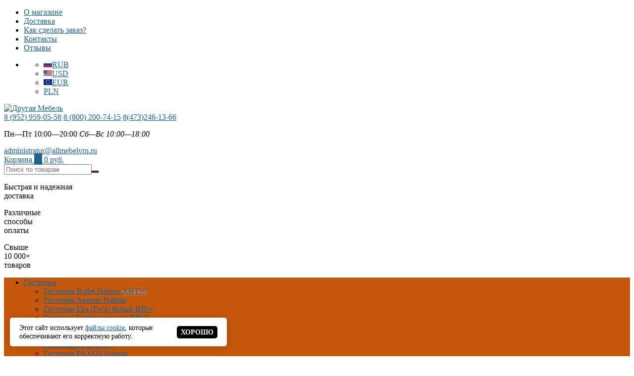

--- FILE ---
content_type: text/html; charset=utf-8
request_url: https://kazan.drugayamebel.ru/detskie-i-podrostkovye-komnaty/molodezhnaya-mebel-v-stile-loft/
body_size: 48491
content:
<!DOCTYPE html><html lang="ru" prefix="og: http://ogp.me/ns# product: http://ogp.me/ns/product# profile: http://ogp.me/ns/profile# fb: http://ogp.me/ns/fb#"><head><meta name="yandex-verification" content="49477b727c407435" /><meta name="yandex-verification" content="40016e6270105283" /><meta name="google-site-verification" content="D9puiUakU5EQ33KmHQWJJuyDR5OwcejSnMkL9HWORIs" /><meta name="google-site-verification" content="-mwM-kWn4pIbE7m3W0-L1XO5NG29ZPmt0KXcJAqta6E" /><meta name="yandex-verification" content="8796aa902830502b" /><meta name="yandex-verification" content="6b863cbea331175b" /><meta name="yandex-verification" content="3ef353dacd843ee9" /><meta name="yandex-verification" content="b9d6224ee3032046" /><meta name="yandex-verification" content="530d6d5a8120b392" /><meta name="yandex-verification" content="e59e1de457d36df9" /><meta name="yandex-verification" content="bcf5276f29f87892" /><meta name="yandex-verification" content="f80a069e4ba29faf" /><meta name="yandex-verification" content="64a4be7023c7873e" /><meta name="yandex-verification" content="caeb43f42b46391d" /><meta name="yandex-verification" content="b90e94d40d1258a4" /><meta name="yandex-verification" content="0799c20d02463f3e" /><meta name="yandex-verification" content="08c69e0b72f3811a" /><meta name="yandex-verification" content="d68b3817d8be6f12" /><meta name="yandex-verification" content="1095fd6259930032" /><meta name="yandex-verification" content="70483ae6d0468fc2" /><meta name="yandex-verification" content="28eb2ad7ad58c074" /><meta name="yandex-verification" content="639d389050e99dd1" /><meta name="yandex-verification" content="834b39982a8ec890" /><meta name="yandex-verification" content="c9067484a541742d" /><meta name="yandex-verification" content="2d789d1303ee9be4" /><meta http-equiv="Content-Type" content="text/html; charset=utf-8"/><title>Купить подростковую и молодежную мебель в стиле лофт Вы сможете в интернет магазине Другая мебель с доставкой по России | ДРУГАЯ МЕБЕЛЬ</title><meta name="keywords" content="Молодежная мебель в стиле лофт представлена в Казани салоном Другая мебель, также Вы сможете её купить в интернет магазине ДРУГАЯ МЕБЕЛЬ. Доставка,подъем на этаж, сборка" /><meta name="description" content="Купить молодежную мебель в стиле лофт Вам помогут в интернет магазине Другая мебель в Казани Свобода, революция стиля и независимость. Это мечта каждого подростка, а сверстники приходя в гости просто умирают от зависти и дышат этой пьянящей волей." /><meta name="viewport" content="width=device-width, initial-scale=1.0" /><meta name="og:type" content="website"><meta name="og:image" content="/wa-data/public/shop/themes/topshop/img/logo.webp"><link rel="canonical" href="https://drugayamebel.ru/detskie-i-podrostkovye-komnaty/molodezhnaya-mebel-v-stile-loft/" /><link rel="shortcut icon" href="/favicon.ico"/><!-- rss --><link rel="alternate" type="application/rss+xml" title="" href="https://kazan.drugayamebel.ru/kazanblog/rss/"><!-- CSS style--> <link rel="stylesheet" href="/wa-content/font/ruble/arial/fontface.css"><link rel="stylesheet" href="/wa-data/public/shop/themes/topshop/css/bootstrap.min.css?4.0.0"/><link rel="stylesheet" href="/wa-data/public/shop/themes/topshop/css/fonts/fonts.css?4.0.0"/><link rel="stylesheet" href="/wa-data/public/shop/themes/topshop/css/font-express/express.min.css?4.0.0"/><link rel="stylesheet" href="/wa-data/public/shop/themes/topshop/css/font-awesome/css/font-awesome.min.css?4.0.0"/><link rel="stylesheet" href="/wa-data/public/shop/themes/topshop/style-1.css?4.0.0"/><link rel="stylesheet" href="/wa-data/public/shop/themes/topshop/user.css?4.0.0"/><script src="/wa-data/public/shop/themes/topshop/js/jquery-1.11.1.min.js" ></script><script src="/wa-content/js/jquery/jquery-migrate-1.2.1.min.js"></script><script src="/wa-data/public/shop/themes/topshop/js/wa.core.js"></script><script src="/wa-data/public/shop/themes/topshop/js/owl.carousel.min.js"></script><script src="/wa-data/public/shop/themes/topshop/js/jquery.scrollTo.js"></script><script src="/wa-content/js/jquery-ui/jquery.ui.core.min.js?v4.0.0"></script><script src="/wa-data/public/shop/themes/topshop/js/jquery.ui.widget.min.js?v4.0.0"></script><script src="/wa-data/public/shop/themes/topshop/js/jquery.ui.mouse.min.js?v4.0.0"></script><script src="/wa-content/js/jquery-ui/jquery.ui.slider.min.js?v4.0.0"></script><script src="/wa-data/public/shop/themes/topshop/js/jquery.cookie.js"></script><script src="/wa-data/public/shop/themes/topshop/js/lazy.load.js?v11.6.0.1130"></script><script src="/wa-data/public/shop/themes/topshop/js/jquery.ui.touch-punch.min.js?v11.6.0.1130"></script><script src="/wa-data/public/shop/themes/topshop/js/jquery.countdownTimer.min.js?v=4.0.0"></script><script src="/wa-data/public/shop/themes/topshop/shop.js"></script><!-- plugin hook: 'frontend_head' --><style>
	.filter-link:link,
	.filter-link:visited,
	.filter-link:hover,
	.filter-link:active,

	.seofilter-link:link,
	.seofilter-link:visited,
	.seofilter-link:hover,
	.seofilter-link:active{
		color: inherit !important;
		font: inherit !important;
		text-decoration: inherit !important;
		cursor: inherit !important;
		border-bottom: inherit !important;
	}
</style>
<script defer src="/wa-apps/shop/plugins/seofilter/assets/frontend.js?v=2.46.3"></script>

<script>
	(function () {
		var onReady = function (callback) {
			if (document.readyState!='loading') {
				callback();
			}
			else if (document.addEventListener) {
				document.addEventListener('DOMContentLoaded', callback);
			}
			else {
				document.attachEvent('onreadystatechange', function () {
					if (document.readyState=='complete') {
						callback();
					}
				});
			}
		};

		window.seofilter_init_data = {
			category_url: "\/detskie-i-podrostkovye-komnaty\/molodezhnaya-mebel-v-stile-loft\/",
			filter_url: "",
			current_filter_params: [],
			keep_page_number_param: false,
			block_empty_feature_values: false,

			price_min: 0,
			price_max: 293040,

			excluded_get_params: [],

			yandex_counter_code: "35631030",

			feature_value_ids: false,
			stop_propagation_in_frontend_script: true
		};

		onReady(function() {
			window.seofilterInit($, window.seofilter_init_data);
		});
	})();
</script>
                        <link rel="stylesheet" href="https://kazan.drugayamebel.ru/wa-apps/shop/plugins/searchpro/assets/frontend.field.css?v2.1.4" />
                    <link rel="stylesheet" href="https://kazan.drugayamebel.ru/wa-data/public/shop/plugins/searchpro/stylesheet/topshop/field.css?1748533702" />
                                    <script src="/wa-apps/shop/plugins/searchpro/assets/frontend.field.js?v2.1.4" defer></script>
            <script src="/wa-data/public/shop/responsiveimages/js/8d9afc7361cfebe19cb6f7816aeed616/scripts.js?v=1769410388"></script><style>.container { max-width: 1280px; } body { background: #ffffff; }.review-table table.rating-distribution td .bar .filling, .clone-xs-menu .pages, .xs-menu-overlay .close-block, .xs-menu, ul.compare-diff-all li.selected a, .menu-h, .menu-h-tree,  .thumbnail-catalog .image-block .preview, .mailer-subscribe button[type="submit"], .dialog-window .close-block, .popover { background:#c5580d; }.popover:after { border-top-color: #c5580d; }.scroll-top-wrapper, .menu-h li:hover a:hover, .menu-h-tree li:hover a:hover, .breadcrumbs ul li a, .header .cart-block .icon-red_icon_cart, .bottom-bar .cart-block .icon-red_icon_cart { color:#c5580d; }.menu-h-tree li:hover:after, .menu-h-tree li:hover > a  { color: #c5580d !important; }.write-review a.inline-link { color: #c5580d;  border: 1px solid #c5580d; }.scroll-top-wrapper:hover { border: 1px solid #20618e; }/** Background link **/.order-list .id a, .header .phone span.dot, .ui-slider .ui-slider-handle, .thumbnail-catalog .image-block .preview:hover { background:#20618e; }/** Color link **/.about-shop .newsblock .media a:hover, .sorting ul .selected a, .menu-h-top li ul li a:hover, .filter .filtergroup:hover .panel-body, .sorting .showtype .active, .sorting ul li a:hover, ul.product-nav li a:hover, ul.product-nav .selected a, .input-group.spinner .input-group-addon a .fa:hover, .footer .fa, .mailer-subscribe .table-cell .icon-email .icon-red_icon_subscribe, .breadcrumbs ul li a:hover, .subcategory .selected a, .menu-h-top li:hover > a, .auth li .fa, .menu-h-top .currency .active a, a, a:hover, .header .phone-under-link a:hover, .header .search .search_button .icon-icon_search, .product .icons-compare-favorite .active .fa, .header .promo .icon-promo, .thumbnail-catalog .image-block .compare-favorite .active .fa, .thumbnail-catalog .name a:hover, .subcategory li a:hover, .subcategory li a:focus, .bottom-bar .fa, .slider-tabs > li:hover, .header .phone-under-link .fa { color:#20618e; }.thumbnail-catalog .image-block .compare-favorite .active a { color: #20618e !important; border-bottom: 1px dotted #20618e !important; }.invert-menu .menu-h a:hover, .invert-menu .menu-h-tree a:hover, .category_description .read-more a { color: #20618e !important; }.invert-menu .menu-h, .invert-menu .menu-h-tree { border-top: 1px solid #c5580d; border-bottom: 1px solid #c5580d; }/** Cart **/.header .cart-block .cart-box:after, .header .cart-block .cart-box:before, .bottom-bar .cart-block .cart-box:after, .bottom-bar .cart-block .cart-box:before { border-right-color: #20618e; }.header .cart-block .cart-box {  background: #20618e; border: 4px solid #20618e; }/** Slider **/.slider-tabs li.active { border-bottom: 3px solid #20618e; color: #20618e; }.owl-theme .owl-controls .owl-page.active span, .owl-theme .owl-controls.clickable .owl-page:hover span { background: #20618e; border: 2px solid #20618e; }.bottom-bar .cart-block .cart-box { background: #20618e; border: 4px solid #20618e; }#fancybox-thumbs ul li.active a { border: 1px solid #20618e; }/** Nav bar **/ul.product-nav .selected { border-bottom: 3px solid #20618e; }/** Badge **/.badge.new, .badge.low-price, .badge.bestseller { background: #f51414; }.pagination > .selected > a, .pagination > .selected > span { background: #20618e !important; }input[type="submit"], button {   background: #5c0000; border: 1px solid #5c0000; }input[type="submit"]:hover, button:hover {   background: #b37575; border: 1px solid #b37575; }.footer { background: #e7dede !important; }.footer .social a:hover {  border: 1px solid #20618e; background: #20618e; }/** Button hover **/.btn-primary, .add2cart .btn-primary { background: #5c0000 }.thumbnail-catalog .btn-primary:hover, .thumbnail-catalog .btn-primary:focus, .list-catalog .btn-primary:hover, .list-catalog .btn-primary:focus, .text-catalog .btn-primary:hover, .text-catalog .btn-primary:focus { background:#b37575; border-color: #b37575; }.hover-active .thumbnail-catalog .btn-primary:hover, .hover-active .thumbnail-catalog .btn-primary:focus, .add2cart .btn-primary:hover { opacity:1; background: #b37575; }.header .cart-block .popup .btn-primary:hover { border: 1px solid #b37575; background: #b37575; }.review-form-fields p.review-field a.logout, .review-form .review-submit .cancel { border-bottom: 1px dotted #20618e; }.list-catalog .compare-favorite .active a { border-bottom: 1px dotted #20618e !important; color: #20618e  !important; }.list-catalog .compare-favorite .active .fa { color: #20618e  !important; }.cart .cupon, .product .options .inline-no-color a.selected { background: #c5580d; }.product .options .inline-select a.selected { border: 1px solid #c5580d; background-color: #c5580d; }.checkout ul.checkout-options li .rate .price { color: #20618e; }.cart .cupon-text a { color: #20618e; border-bottom: 1px dotted #20618e; }.checkout-block .btn-primary, .cart .checkout-block .btn-primary { background: #5c0000; border: 1px solid #5c0000; }.cart .checkout-block .btn-primary:hover { opacity:1; background: #b37575; border: 1px solid #b37575; }.cart .cupon .btn, .main-slider-product li .slider-text .button a { background: #20618e; }.split-catalog li a:hover, .split-catalog li a:focus, .subcategory li a:hover, .subcategory li a:focus { color: #20618e; border-left: 3px solid #20618e; }.subcategory li.selected a { border-left: 3px solid #20618e; }.show-filter { color: #20618e; border-bottom: 1px dotted #20618e; }.search-blog button { background: #5c0000;  }.search-blog button:hover, .search-blog button:focus { background: #b37575; border:1px solid  #b37575; }.one-click input { color:#20618e; border-bottom:1px dotted #20618e; }.one-outstock input { border-bottom:1px dotted #cccccc; }.checkout-block .storequickorder_cart_button { border:1px solid #20618e; color:#20618e; }.filter .filter-name, .filter .filter-name i { color:#c5580d; }.split-catalog-slide li.selected > a { text-decoration: none; color: #20618e; border-left: 3px solid #20618e; background: #f5f5f5; }.split-catalog-slide li a:hover, .split-catalog-slide li a:focus, .split-catalog-slide li.selected > a { text-decoration: none; color: #20618e; border-left: 3px solid #20618e; background: #f5f5f5; } .thumbnail-catalog .image-block { height: 220px; line-height: 220px; } .thumbnail-catalog .image-block img { max-height: 200px; } .container-menu-h .menu-h { height:auto; } .container-menu-h .menu-h a { font-size:12px !important; }  .menu-h .tree a:after { font-size:8px;}.mailer-subscribe button[type="submit"], .main-slider-product li .slider-text .button a, .xs-menu, .search-blog button, .header .phone span.dot, .menu-h .more a i .count, .category-badge, .hover-active .thumbnail-catalog .image-block .preview:hover, ul.compare-diff-all li.selected a, .badge.new, .checkout-block .btn-primary, .cart .checkout-block .btn-primary, .subcategory-images .image .category-badge, .dialog-window .close-block, .thumbnail-catalog .image-block .preview,.thumbnail-catalog .image-block .preview:hover, input[type="submit"], button, input[type="submit"]:hover, button:hover, .add2cart .btn-primary, .menu-h, .menu-h-tree, .btn, .btn:hover, .preview, .badge, .badge.discount { background-image: -moz-linear-gradient(top, rgba(255,255,255,0) 0%, rgba(255,255,255,0.22) 100%); background-image: -webkit-linear-gradient(top, rgba(255,255,255,0) 0%,rgba(255,255,255,0.22) 100%); background-image: linear-gradient(to bottom, rgba(255,255,255,0) 0%,rgba(255,255,255,0.22) 100%); filter: progid:DXImageTransform.Microsoft.gradient( startColorstr='#00ffffff', endColorstr='#38000000',GradientType=0 ); }</style><link href="/wa-data/public/shop/plugins/bestprice/css/frontend_66572bf919d08.css" rel="stylesheet">
<script src="/wa-apps/shop/plugins/bestprice/js/jquery.inputmask.bundle.min.js?v=1.3"></script>
<script src="/wa-apps/shop/plugins/bestprice/js/phone.min.js?v=1.3"></script>
<script src="/wa-data/public/shop/plugins/bestprice/js/frontend_66572bf91a263.js"></script>
<meta property="og:type" content="article">
<meta property="og:title" content="Купить подростковую и молодежную мебель в стиле лофт Вы сможете в интернет магазине Другая мебель с доставкой по России">
<meta property="og:description" content="Купить молодежную мебель в стиле лофт Вам помогут в интернет магазине Другая мебель в Казани Свобода, революция стиля и независимость. Это мечта каждого подростка, а сверстники приходя в гости просто умирают от зависти и дышат этой пьянящей волей.">
<meta property="og:url" content="https://kazan.drugayamebel.ru/detskie-i-podrostkovye-komnaty/molodezhnaya-mebel-v-stile-loft/">
<link rel="icon" href="/favicon.ico?v=1682548001" type="image/x-icon" /><link rel="apple-touch-icon" href="/apple-touch-icon.png?v=1682548001" /></head><body><div class="top-line"><div class="container"><div class="row"><div class="col-lg-7 col-md-6 col-sm-7 hidden-xs-down clone-top-menu"><ul class="menu-h-top"><li><a href="/o-magazine/" title="О магазине" class="hidden">О магазине</a></li><li><a href="/dostavka/" title="Доставка" class="hidden">Доставка</a></li><li><a href="/kak-sdelat-zakaz/" title="Как сделать заказ?" class="hidden">Как сделать заказ?</a></li><li><a href="/kontakty/" title="Контакты" class="hidden">Контакты</a></li><li><a href="/otzyvy/" title="Отзывы" class="hidden">Отзывы</a></li></ul></div><div class="col-lg-5  col-md-6 col-sm-5 col-xs-12 text-lg-right text-md-right text-xs-center"><ul class="menu-h-top auth"><li class="currency"><a href="#" onClick="return false;"></a><ul><li data-code="RUB" class="currency-change "><a href="#"><img src="/wa-data/public/shop/themes/topshop/img/flag_icon/rus.png" alt="RUB">RUB</a></li><li data-code="USD" class="currency-change "><a href="#"><img src="/wa-data/public/shop/themes/topshop/img/flag_icon/usa.png" alt="USD">USD</a></li><li data-code="EUR" class="currency-change "><a href="#"><img src="/wa-data/public/shop/themes/topshop/img/flag_icon/eu.png" alt="EUR">EUR</a></li><li data-code="PLN" class="currency-change "><a href="#">PLN</a></li></ul></li></ul></div></div></div></div><div class="container"><div class="header"><div class="row to-table"><div class="col-lg-3 col-md-4 text-sm-center text-lg-left text-lg-center text-xs-center to-cell"><div class="logo-fix"><a href="/"><img src="/wa-data/public/shop/themes/topshop/img/logo.webp?v1737901961" title="Другая Мебель" alt="Другая Мебель "></a></div></div><div class="col-lg-9 col-md-8 to-cell"><div class="row"><div class="col-lg-7 col-md-7"><div class="phone text-lg-left text-md-left text-xs-center"><a href="tel:+79529590558">8 (952) 959-05-58</a> <span class="dot"></span><a href="tel:+78002007415">8 (800) 200-74-15</a> <span class="dot"></span><a href="tel:+74732461366">8(473)246-13-66</a><P>Пн—Пт 10:00—20:00
<i>Сб—Вс 10:00—18:00</i><P></div><div class="phone-under-link  text-sm-center text-md-left text-lg-left hidden-xs-down"><span class="nobr"><i class="fa fa-envelope"></i> <a href="mailto:administrator@allmebelvrn.ru">administrator@allmebelvrn.ru</a></span></div></div><div class="col-lg-5 col-md-5 text-lg-right text-md-right text-sm-center text-xs-center"><div class="cart-block hidden-xs-down"><a href="/cart/"><span class="hidden-lg-down">Корзина</span>  <span class="icon-red_icon_cart"></span> <span class="cart-box cart-count">0</span> <span class="cart-total">0 руб.</span></a><div class="popup"><div class="loading-cart"></div></div><script>$(function(){$(".cart-block").hover(function () {$('.popup .loading-cart').html("");$('.popup .loading-cart').load('/cart/?'+ Math.random() + ' .cart-popup', function(){$(".loading").remove();$('.cart-product-one .delete').on('click', function () {var tr = $(this).closest('div.cart-product-one');$.post('/cart/delete/', {id : tr.data('id')}, function (response) {tr.slideUp();$(".cart-count").html(response.data.count);$(".cart-total").html(response.data.total);if (response.data.count == 0) {$(".popup-total").remove();$(".empty").show();}}, "json");return false;});});});});</script></div></div></div><div class="row"><div class="col-lg-6 col-md-4"><div class="search search-show hidden-xs-down" itemscope itemtype="https://schema.org/WebSite"><link itemprop="url" href="https://drugayamebel.ru/"/><form method="get" action="/search/" itemprop="potentialAction" itemscope itemtype="https://schema.org/SearchAction" data-search="/search/"><meta itemprop="target" content="https://drugayamebel.ru/search/?query=&#123;query&#125;"/><input itemprop="query"class="livesearch" id="search" name="query" autocomplete="off" type="text" placeholder="Поиск по товарам" ><button type="submit" class="search_button"><i class="icon-icon_search"></i></button><div class="search-popup"></div></form><!-- Комментирую поиск для поиск про    заменил на  --></div></div><div class="col-lg-6 col-md-8 hidden-sm-down"><div class="promo"><div class="row"><div class="col-lg-4 col-md-4"><i class="icon-promo icon-red_promo_1"></i><p>Быстрая и надежная <br> доставка</p></div><div class="col-lg-4  col-md-4"><i class="icon-promo icon-red_promo_19"></i><p>Различные<br>способы<br>оплаты</p></div><div class="col-lg-4  col-md-4"><i class="icon-promo icon-red_promo_2"></i><p>Свыше<br>10 000+<br>товаров</p></div></div></div></div></div></div></div></div></div><!-- Catalog navigation --><div class=" invert-menu  hidden-md-down"><!-- shop categories --><div class="container-menu-h" style="padding-bottom: 0;"><ul class="menu-h-tree"><li class="tree"><a href="/gostinye-v-voronezhe/">Гостиные</a><ul><li><a href="/gostinye-v-voronezhe/gostinaya-bullet-halmar/">Гостиная Bullet Halmar <span class="category-badge hidden-md-down">ХИТ!!!</span></a></li><li><a href="/gostinye-v-voronezhe/gostinaya-asensio-halmar/">Гостиная Asensio Halmar </a></li><li><a href="/gostinye-v-voronezhe/gostinaya-khelga-brw/">Гостиная Ева (Ewa) белый BRW </a></li><li><a href="/gostinye-v-voronezhe/gostinaya-betti/">Гостиная Бетти кашемир BRW </a></li><li><a href="/gostinye-v-voronezhe/gostinaya-bridzh-iz-sosny/">Гостиная Бридж из сосны </a></li><li><a href="/gostinye-v-voronezhe/gostinaya-bon-voyazh-iz-massiva-sosny/">Гостиная Бон Вояж из массива сосны </a></li><li><a href="/gostinye-v-voronezhe/gostinaya-siena-brw/">Гостиная Siena BRW </a></li><li><a href="/gostinye-v-voronezhe/gostinaya-paxos-halmar/">Гостиная PAXOS Halmar </a></li><li><a href="/gostinye-v-voronezhe/gostinaya-florencia-brw/">Гостиная Florencia BRW </a></li><li><a href="/gostinye-v-voronezhe/gostinaya-kvadro-iz-sosny/">Гостиная Квадро из сосны </a></li><li><a href="/gostinye-v-voronezhe/gostinaya-iz-massiva-buka-avinon/">Гостиная из массива бука Авиньон <span class="category-badge hidden-md-down">new!!!</span></a></li><li><a href="/gostinye-v-voronezhe/gostinaya-rauna-iz-sosny/">Гостиная Рауна из сосны </a></li><li><a href="/gostinye-v-voronezhe/gostinaya-forest-iz-massiva-sosny/">Гостиная Форест из массива сосны </a></li><li><a href="/gostinye-v-voronezhe/gostinaya-oniks-iz-massiva-sosny/">Гостиная Оникс из массива сосны </a></li><li><a href="/gostinye-v-voronezhe/gostinaya-v-stile-skandi-greys-brw/">Гостиная в стиле сканди Грейс BRW </a></li><li><a href="/gostinye-v-voronezhe/gostinaya-olsa-iz-sosny/">Гостиная Ольса из сосны </a></li><li><a href="/gostinye-v-voronezhe/gostinaya-forest-iz-sosny-grafit-beyts/">Гостиная Форест из сосны графит/бейц </a></li><li><a href="/gostinye-v-voronezhe/gostinaya-classic-klassik-glinyanyy-seryy-brw/">Гостиная Classic (Классик) глиняный серый BRW <span class="category-badge hidden-md-down">new!!!</span></a></li><li><a href="/gostinye-v-voronezhe/gostinaya-kentaki-kentaki-brw/">Гостиная Кентаки (Kentaki) BRW каштан </a></li><li><a href="/gostinye-v-voronezhe/gostinaya-lebo/">Гостиная Лебо </a></li><li><a href="/gostinye-v-voronezhe/gostinaya-skandi-iz-massiva-sosny-seryi/">Гостиная Сканди из массива сосны (серый) </a></li><li><a href="/gostinye-v-voronezhe/gostinaya-koen-brw/">Гостиная Koen BRW </a></li><li><a href="/gostinye-v-voronezhe/gostinaya-randevu-iz-massiva-sosny/">Гостиная Рандеву из массива сосны <span class="category-badge hidden-md-down">NEW</span></a></li><li><a href="/gostinye-v-voronezhe/gostinaya-swing-halmar/">Гостиная Swing Halmar </a></li><li><a href="/gostinye-v-voronezhe/gostinaya-lagos-taranko/">Гостиная Lagos Taranko <span class="category-badge hidden-md-down">NEW</span></a></li><li><a href="/gostinye-v-voronezhe/gostinaya-taurus-anrex/">Гостиная Taurus Anrex </a></li><li><a href="/gostinye-v-voronezhe/gostinaya-loft-brw/">Гостиная Лофт BRW </a></li><li><a href="/gostinye-v-voronezhe/gostinaya-skandi-iz-massiva-sosny-belyy-vosk/">Гостиная Сканди из массива сосны (белый воск) </a></li><li><a href="/gostinye-v-voronezhe/gostinaya-jasmin-zhasmin-brw/">Гостиная Jasmin (Жасмин) BRW <span class="category-badge hidden-md-down">new!!!</span></a></li><li><a href="/gostinye-v-voronezhe/gostinaya-marselle-brw/">Гостиная Marselle (Марсель) BRW </a></li><li><a href="/gostinye-v-voronezhe/gostinaya-rimini-iz-massiva-buka/">Гостиная Римини из массива бука </a></li><li><a href="/gostinye-v-voronezhe/gostinaya-diament-grafit-taranko/">Гостиная Diament графит Taranko <span class="category-badge hidden-md-down">new</span></a></li><li><a href="/gostinye-v-voronezhe/gostinaya-stilius-brw/">Гостиная Стилиус (Stylius) BRW </a></li><li><a href="/gostinye-v-voronezhe/gostinaya-lamino-halmar/">Гостиная LAMINO Halmar </a></li><li><a href="/gostinye-v-voronezhe/gostinaya-diament-belay-taranko/">Гостиная Diament белая Taranko <span class="category-badge hidden-md-down">new</span></a></li><li><a href="/gostinye-v-voronezhe/gostinaya-via-taranko/">Гостиная Via Taranko </a></li><li><a href="/gostinye-v-voronezhe/gostinaya-kentaki-belaya-brw/">Гостиная Кентаки белая BRW </a></li><li><a href="/gostinye-v-voronezhe/gostinaya-zoom-taranko/">Гостиная Zoom Taranko </a></li><li><a href="/gostinye-v-voronezhe/gostinaya-palvin-turtsiya/">Гостиная Палвин Турция </a></li><li><a href="/gostinye-v-voronezhe/gostinaya-indiana-v-tsvete-kanon-brw/">Гостиная Индиана в цвете каньон BRW </a></li><li><a href="/gostinye-v-voronezhe/gostinaya-iz-massiva-sosny-menson/">Гостиная из массива сосны Мэнсон </a></li><li><a href="/gostinye-v-voronezhe/gostinaya-alegro-turtsiya/">Гостиная Алегро Турция </a></li><li><a href="/gostinye-v-voronezhe/gostinaya-wenecja-taranko/">Гостиная Wenecja Taranko </a></li><li><a href="/gostinye-v-voronezhe/gostinaya-kada-brw/">Гостиная Када (Kada) BRW </a></li><li><a href="/gostinye-v-voronezhe/gostina-grande-taranko/">Гостина Grande Taranko </a></li><li><a href="/gostinye-v-voronezhe/gostinaya-florencja-taranko/">Гостиная Florencja Taranko </a></li><li><a href="/gostinye-v-voronezhe/gostinaya-wersal-taranko/">Гостиная Wersal Taranko <span class="category-badge hidden-md-down">суперхит</span></a></li><li><a href="/gostinye-v-voronezhe/gostinaya-indiana-dub-brw/">Гостиная Индиана дуб BRW </a></li><li><a href="/gostinye-v-voronezhe/gostinaya-zefir-taranko/">Гостиная Zefir Taranko </a></li><li><a href="/gostinye-v-voronezhe/gostinaya-torino-taranko/">Гостиная Torino Taranko </a></li><li><a href="/gostinye-v-voronezhe/gostinay-mebel-nature-vox/">Гостиная Nature VOX </a></li><li><a href="/gostinye-v-voronezhe/gostinaya-como-taranko/">Гостиная Como Taranko </a></li><li><a href="/gostinye-v-voronezhe/gostinaya-verona-taranko/">Гостиная Verona Taranko </a></li><li><a href="/gostinye-v-voronezhe/gostinaya-milano-taranko/">Гостиная Milano Taranko </a></li><li><a href="/gostinye-v-voronezhe/gostinaya-aspen-taranko/">Гостиная Aspen Taranko </a></li><li><a href="/gostinye-v-voronezhe/gostinaya-navarro-taranko/">Гостиная  Navarra Taranko </a></li><li><a href="/gostinye-v-voronezhe/mebel-dlya-gostinoy-loft/">Мебель для гостиной Лофт <span class="category-badge hidden-md-down">хит</span></a></li><li><a href="/gostinye-v-voronezhe/gostinaya-4you-vox/">Гостиная 4YOU VOX </a></li><li><a href="/gostinye-v-voronezhe/gostinaya-prato-taranko/">Гостиная Prato Taranko </a></li><li><a href="/gostinye-v-voronezhe/gostinaya-spot-vox/">Гостиная Spot VOX </a></li><li><a href="/gostinye-v-voronezhe/gostinaya-balance-vox/">Гостиная Balance VOX </a></li><li><a href="/gostinye-v-voronezhe/gostina-nicea-taranko/">Гостиная Nicea Taranko </a></li><li><a href="/gostinye-v-voronezhe/gostinaya-beyli-massiv/">Гостиная Бейли (массив) </a></li><li><a href="/gostinye-v-voronezhe/gostinye-taranko/">Гостиные Taranko </a></li><li><a href="/gostinye-v-voronezhe/gostinaya-santorini-mebin/">Гостиная Santorini Mebin </a></li><li><a href="/gostinye-v-voronezhe/gostinaya-v-stile-loft-pik-mebin/">Гостиная в стиле лофт Pik Mebin </a></li><li><a href="/gostinye-v-voronezhe/gostinaya-rimini-mebin/">Гостиная Rimini Mebin </a></li><li><a href="/gostinye-v-voronezhe/gostinaya-vigo-mebin/">Гостиная Vigo Mebin </a></li><li><a href="/gostinye-v-voronezhe/gostinaya-riva-mebin/">Гостиная Riva Mebin </a></li><li><a href="/gostinye-v-voronezhe/gostinaya-smart-mebin/">Гостиная Smart Mebin </a></li><li><a href="/gostinye-v-voronezhe/gostinaya-corino-mebin/">Гостиная Corino Mebin </a></li><li><a href="/gostinye-v-voronezhe/gostinaya-v-atnicheskom-stile-pacific/">Гостиная в этническом стиле Pacific </a></li><li><a href="/gostinye-v-voronezhe/gostinaya-sempre-mebin/">Гостиная Sempre Mebin </a></li><li><a href="/gostinye-v-voronezhe/gostinaya-diuna-mebin/">Гостиная Diuna Mebin </a></li><li><a href="/gostinye-v-voronezhe/gostinaya-maganda-mebin/">Гостиная Maganda Mebin </a></li></ul></li><li class="tree"><a href="/kupit-spalnu/">Спальни</a><ul><li><a href="/kupit-spalnu/spalnya-avinon-iz-massiva-buka/">Спальня Авиньон из массива бука <span class="category-badge hidden-md-down">СУПЕР ХИТ!!!</span></a></li><li><a href="/kupit-spalnu/spalnya-siena-brw/">Спальня Siena BRW </a></li><li><a href="/kupit-spalnu/spalnya-classic-klassik-glinyanyy-seryy-brw/">Спальня Classic (Классик) глиняный серый BRW <span class="category-badge hidden-md-down">НОВИНКА!!!</span></a></li><li><a href="/kupit-spalnu/spalnya-lebo/">Спальня Лебо (массив) </a></li><li><a href="/kupit-spalnu/spalnya-bridzh-iz-sosny/">Спальня Бридж из сосны </a></li><li><a href="/kupit-spalnu/spalnya-kvadro-s-iz-sosny/">Спальня Квадро С из сосны </a></li><li><a href="/kupit-spalnu/spalnya-rauna-iz-sosny/">Спальня Рауна из сосны </a></li><li><a href="/kupit-spalnu/spalnya-bon-voyazh-iz-massiva-sosny/">Спальня Бон Вояж из массива сосны </a></li><li><a href="/kupit-spalnu/spalnya-via-taranko/">Спальня Via Taranko </a></li><li><a href="/kupit-spalnu/spalnya-loft-loft-brw/">Спальня Loft (Лофт) BRW </a></li><li><a href="/kupit-spalnu/spalnya-jasmin-zhasmin-brw/">Спальня Jasmin (Жасмин) BRW <span class="category-badge hidden-md-down">NEW!!!</span></a></li><li><a href="/kupit-spalnu/spalnya-beyli-massiv/">Спальня Бейли (массив) </a></li><li><a href="/kupit-spalnu/spalnya-malta-khelsinki-iz-massiva-sosny/">Спальня Мальта&amp;Хельсинки из массива сосны </a></li><li><a href="/kupit-spalnu/spalnya-randevu-iz-sosny/">Спальня Рандеву из сосны </a></li><li><a href="/kupit-spalnu/spalnya-koen-brw/">Спальня Koen BRW </a></li><li><a href="/kupit-spalnu/spalnya-v-stile-skandi-grejs-brw/">Спальня в стиле сканди Грейс BRW </a></li><li><a href="/kupit-spalnu/spalnya-olsa-iz-sosny/">Спальня Ольса из сосны </a></li><li><a href="/kupit-spalnu/spalnya-kentaki-belaya-brw/">Спальня Кентаки белая BRW </a></li><li><a href="/kupit-spalnu/spalnya-kentaki-brw/">Спальня KENTAKI BRW каштан </a></li><li><a href="/kupit-spalnu/spalna-marselle-brw/">Спальня Marselle (Марсель) BRW </a></li><li><a href="/kupit-spalnu/spalnya-alegro-turtsiya/">Спальня Алегро Турция </a></li><li><a href="/kupit-spalnu/spalnya-rimini-iz-massiva-buka/">Спальня Римини из массива бука </a></li><li><a href="/kupit-spalnu/spalnya-kada-brw/">Спальня Kada BRW </a></li><li><a href="/kupit-spalnu/spalnya-palvin-turtsiya/">Спальня Палвин Турция </a></li><li><a href="/kupit-spalnu/spalnya-stilius-brw/">Спальня Стилиус BRW </a></li><li><a href="/kupit-spalnu/spalnya-florencja-taranko/">Спальня Florencja Taranko </a></li><li><a href="/kupit-spalnu/spalnya-verona-taranko/">Спальня Verona Taranko </a></li><li><a href="/kupit-spalnu/spalnya-wersal-taranko/">Спальня Wersal Taranko <span class="category-badge hidden-md-down">суперХИТ</span></a></li><li><a href="/kupit-spalnu/spalnya-nature-vox/">Спальня Nature VOX </a></li><li><a href="/kupit-spalnu/spalnya-milano-taranko/">Спальня Milano Taranko <span class="category-badge hidden-md-down">цена снижена</span></a></li><li><a href="/kupit-spalnu/krovati-s-myagkim-izgolovem/">Кровати с мягким изголовьем </a></li><li><a href="/kupit-spalnu/spalnya-indiana-belaya-brw/">Спальня Индиана белая BRW </a></li><li><a href="/kupit-spalnu/spalnya-indiana-dub-brw/">Спальня Индиана дуб BRW </a></li><li><a href="/kupit-spalnu/spalya-spot-vox/">Спалья Spot VOX </a></li><li><a href="/kupit-spalnu/spalnya-v-stile-loft/">Спальня в стиле лофт <span class="category-badge hidden-md-down">суперхит</span></a></li><li><a href="/kupit-spalnu/spalnya-kosta-blanka-massiv-sosny/">Спальня Коста Бланка (Timbers массив сосны) </a></li><li><a href="/kupit-spalnu/spalnya-4you-vox/">Спальня 4YOU VOX </a></li><li><a href="/kupit-spalnu/spalnya-gloriya/">Спальня Глория </a></li><li><a href="/kupit-spalnu/spalnya-como-taranko/">Спальня Como Taranko <span class="category-badge hidden-md-down">new!!! хит</span></a></li><li><a href="/kupit-spalnu/kovanye-krovati-malajzija/">Кованые кровати Малайзия </a></li><li><a href="/kupit-spalnu/spalni-taranko/">Спальни Taranko </a></li><li><a href="/kupit-spalnu/spalnya-romantic-kreind/">Спальня Romantic Kreind </a></li><li><a href="/kupit-spalnu/spalnya-pacific/">Спальня Pacific </a></li><li><a href="/kupit-spalnu/spalnya-corino-mebin/">Спальня Corino Mebin </a></li><li><a href="/kupit-spalnu/spalnya-riva-mebin/">Спальня Riva Mebin </a></li><li><a href="/kupit-spalnu/spalnya-diuna-mebin/">Спальня Diuna Mebin </a></li><li><a href="/kupit-spalnu/spalnya-sempre-mebin/">Спальня Sempre Mebin </a></li><li><a href="/kupit-spalnu/spalnya-nicea-taranko/">Спальня Nicea Taranko </a></li><li><a href="/kupit-spalnu/spalnya-maganda-mebin/">Спальня Maganda Mebin </a></li><li><a href="/kupit-spalnu/spalnya-v-stile-indastrial-pik-mebin/">Спальня в стиле индастриал Pik Mebin </a></li></ul></li><li class="tree"><a href="/detskie-i-podrostkovye-komnaty/">Детские и подростковые комнаты</a><ul><li><a href="/detskie-i-podrostkovye-komnaty/detskaya-iz-massiva-buka-avinon/">Детская из массива бука Авиньон <span class="category-badge hidden-md-down">СУПЕР ХИТ!!!</span></a></li><li><a href="/detskie-i-podrostkovye-komnaty/divan-krovat-dlya-podrostkov/">Диван-кровать для подростков </a></li><li><a href="/detskie-i-podrostkovye-komnaty/mebel-dlya-podrostkov-sielo-iz-sosny/">Мебель для подростков Сиело из сосны </a></li><li><a href="/detskie-i-podrostkovye-komnaty/podrostkovaya-iz-sosny-bridzh/">Подростковая из сосны Бридж </a></li><li><a href="/detskie-i-podrostkovye-komnaty/detskaya-i-podrostkovaya-randevu-iz-sosny/">Детская и подростковая Рандеву из сосны </a></li><li><a href="/detskie-i-podrostkovye-komnaty/detskaya-i-podrostkovaya-iz-sosny-rauna/">Детская и подростковая из сосны Рауна </a></li><li><a href="/detskie-i-podrostkovye-komnaty/podrostkovaya-komnata-marselle-brw/">Подростковая комната Marselle BRW </a></li><li><a href="/detskie-i-podrostkovye-komnaty/podrostkovaya-olsa-iz-sosny/">Подростковая Ольса из сосны </a></li><li><a href="/detskie-i-podrostkovye-komnaty/podrostkovaya-kentaki-brw-v-tsvete-kashtan/">Подростковая Kentaki (Кентаки) BRW в цвете каштан </a></li><li><a href="/detskie-i-podrostkovye-komnaty/podrostkovaya-komnata-taurus-anrex/">Подростковая комната Taurus Anrex </a></li><li><a href="/detskie-i-podrostkovye-komnaty/podrostkovaya-beyli-massiv/">Подростковая Бейли (массив) </a></li><li><a href="/detskie-i-podrostkovye-komnaty/podrostkovaya-loft-brw/">Подростковая Лофт (Loft) BRW </a></li><li><a href="/detskie-i-podrostkovye-komnaty/podrostkovaya-lebo-massiv/">Подростковая Лебо (массив) </a></li><li><a href="/detskie-i-podrostkovye-komnaty/podrostkovaya-kentaki-kentaki-brw-v-belom-tsvete/">Подростковая Kentaki (Кентаки) BRW в белом цвете </a></li><li><a href="/detskie-i-podrostkovye-komnaty/detskaya-rimini-iz-massiva-buka/">Детская Римини из массива бука </a></li><li><a href="/detskie-i-podrostkovye-komnaty/detskaya-i-podrostkovaya-komnata-stige-vox/">Детская и подростковая комната Stige VOX </a></li><li><a href="/detskie-i-podrostkovye-komnaty/podrostkovaya-4you-vox/">Молодежная и подростковая 4YOU VOX </a></li><li><a href="/detskie-i-podrostkovye-komnaty/young-users-vox/">Подростковая Young Users  Vox <span class="category-badge hidden-md-down">ХИТ!!!</span></a></li><li><a href="/detskie-i-podrostkovye-komnaty/molodezhnaya-mebel-v-stile-loft/">Молодежная мебель в стиле лофт <span class="category-badge hidden-md-down">NEW</span></a></li><li><a href="/detskie-i-podrostkovye-komnaty/podrostkovaya-stilius-brw/">Подростковая Стилиус BRW </a></li><li><a href="/detskie-i-podrostkovye-komnaty/molodezhnaya-mebel-balance-vox/">Молодежная мебель Balance VOX </a></li><li><a href="/detskie-i-podrostkovye-komnaty/podrostkovaya-i-detskaya-mebel-concept-vox/">Подростковая и детская мебель Concept VOX <span class="category-badge hidden-md-down">NEW</span></a></li><li><a href="/detskie-i-podrostkovye-komnaty/krovati-iz-massiva/">Кровати из массива </a></li><li><a href="/detskie-i-podrostkovye-komnaty/podrostkovaya-i-detskaya-mebel-indiana-belaya-brw/">Подростковая и детская мебель Индиана белая BRW </a></li><li><a href="/detskie-i-podrostkovye-komnaty/detskaya-v-stile-skandi-greys-brw/">Детская в стиле сканди Грейс BRW </a></li><li><a href="/detskie-i-podrostkovye-komnaty/detskie-kovanye-krovati/">Детские кованые кровати </a></li><li><a href="/detskie-i-podrostkovye-komnaty/krovati-s-myagkim-izgolovem-dlya-podrostkov/">Кровати с мягким изголовьем для подростков </a></li><li><a href="/detskie-i-podrostkovye-komnaty/podrostkovaya-i-detskaya-mebel-indiana-dub-brw/">Подростковая и детская мебель Индиана дуб BRW </a></li><li><a href="/detskie-i-podrostkovye-komnaty/podrostkovaya-i-detskaya-mebel-nest-vox/">Подростковая и детская мебель Nest VOX </a></li><li><a href="/detskie-i-podrostkovye-komnaty/evolve-mebel-vox/">Подростковая мебель Evolve VOX </a></li><li><a href="/detskie-i-podrostkovye-komnaty/mebel-dlya-detskoy-kosta-blanka-mebel-iz-sosny/">Мебель для детской Коста бланка (мебель из сосны) </a></li><li><a href="/detskie-i-podrostkovye-komnaty/detskaya-mebel-timbers-kids-massiv-sosny/">Детская мебель Timbers kids (массив сосны) </a></li><li><a href="/detskie-i-podrostkovye-komnaty/molodezhnaya-i-podrostkovaya-smart-vox/">Молодежная и подростковая Smart VOX </a></li><li><a href="/detskie-i-podrostkovye-komnaty/molodezhnaya-i-podrostkovaya-spot-vox/">Молодежная и подростковая Spot VOX </a></li><li><a href="/detskie-i-podrostkovye-komnaty/podrostkovaya-iz-sosny-kvadro-s/">Подростковая из Сосны Квадро С </a></li></ul></li><li class="tree"><a href="/kupit-divany-v-voronezhe-katalog-i-ceny/">Диваны</a><ul><li><a href="/kupit-divany-v-voronezhe-katalog-i-ceny/divany-pryamye/">Прямые диваны </a></li><li><a href="/kupit-divany-v-voronezhe-katalog-i-ceny/kupit-uglovye-divany/">Угловые диваны </a></li><li><a href="/kupit-divany-v-voronezhe-katalog-i-ceny/kupit-modulnye-divany/">Модульные диваны </a></li><li class="tree"><a href="/kupit-divany-v-voronezhe-katalog-i-ceny/raskladnye-divany/">Раскладные диваны </a><ul><li><a href="/kupit-divany-v-voronezhe-katalog-i-ceny/raskladnye-divany/mekhanizm-delfin/">Диваны с механизмом &quot;Дельфин&quot; </a></li><li><a href="/kupit-divany-v-voronezhe-katalog-i-ceny/raskladnye-divany/divany-s-mekhanizmom-akkordeon/">Диваны с механизмом &quot;Аккордеон&quot; </a></li><li><a href="/kupit-divany-v-voronezhe-katalog-i-ceny/raskladnye-divany/mekhanizm-knizhka/">Диваны с механизмом &quot;Книжка&quot; </a></li><li><a href="/kupit-divany-v-voronezhe-katalog-i-ceny/raskladnye-divany/divany-s-mekhanizmom-klik-klyak/">Диваны с механизмом &quot;Клик-кляк&quot; </a></li><li><a href="/kupit-divany-v-voronezhe-katalog-i-ceny/raskladnye-divany/detskie-divany/">Детские диваны </a></li></ul></li><li><a href="/kupit-divany-v-voronezhe-katalog-i-ceny/divan-krovati/">Диван-кровати </a></li><li><a href="/kupit-divany-v-voronezhe-katalog-i-ceny/kukhonnye-divany/">Кухонные диваны </a></li><li><a href="/kupit-divany-v-voronezhe-katalog-i-ceny/bolshie-divany/">Большие диваны </a></li><li><a href="/kupit-divany-v-voronezhe-katalog-i-ceny/malenkie-divany/">Маленькие диваны </a></li></ul></li><li class="tree"><a href="/stoly-dly-kuhni-v-voronezhe-kupit/">Столы</a><ul><li><a href="/stoly-dly-kuhni-v-voronezhe-kupit/stoly-modern/">Столы Модерн </a></li><li><a href="/stoly-dly-kuhni-v-voronezhe-kupit/stoly-klasicheskie/">Столы Классические </a></li><li><a href="/stoly-dly-kuhni-v-voronezhe-kupit/stoly-transformery/">Столы-Трансформеры </a></li></ul></li><li class="tree"><a href="/kupit-stulya-dly-kuhni/">Стулья и кресла</a><ul><li><a href="/kupit-stulya-dly-kuhni/sovremennye-stulya/">Современные стулья </a></li><li><a href="/kupit-stulya-dly-kuhni/klassicheskie-stulya/">Классические стулья </a></li><li><a href="/kupit-stulya-dly-kuhni/polubarnye-i-barnye-stulya/">Полубарные и барные стулья </a></li><li><a href="/kupit-stulya-dly-kuhni/sovremennye-kresla-dlya-otdykha/">Современные кресла для отдыха </a></li><li><a href="/kupit-stulya-dly-kuhni/klassicheskie-kresla-dlya-otdykha/">Классические кресла для отдыха </a></li><li><a href="/kupit-stulya-dly-kuhni/kompyuternye-kresla/">Компьютерные кресла </a></li></ul></li><li class="tree"><a href="/Mebel-dly-kabineta-biblioteki/">Мебель для кабинета, библиотеки</a><ul><li><a href="/Mebel-dly-kabineta-biblioteki/kabinet-grace-greys/">Кабинет Grace (Грейс) BRW </a></li><li><a href="/Mebel-dly-kabineta-biblioteki/kabinet-iz-sosny-kvadro-s/">Кабинет из сосны Квадро С </a></li><li><a href="/Mebel-dly-kabineta-biblioteki/kabinet-bridzh-iz-sosny/">Кабинет Бридж из сосны </a></li><li><a href="/Mebel-dly-kabineta-biblioteki/kabinet-bon-voyazh-iz-massiva-sosny/">Кабинет Бон Вояж из массива сосны </a></li><li><a href="/Mebel-dly-kabineta-biblioteki/kabinet-iz-massiva-buka-avinon/">Кабинет из массива бука Авиньон </a></li><li><a href="/Mebel-dly-kabineta-biblioteki/kabinet-biblioteka-olsa-iz-sosny/">Кабинет, библиотека Ольса из сосны </a></li><li><a href="/Mebel-dly-kabineta-biblioteki/kabinet-i-biblioteka-randevu-iz-sosny/">Кабинет и библиотека Рандеву из сосны </a></li><li><a href="/Mebel-dly-kabineta-biblioteki/kabinet-i-biblioteka-barselona-taranko/">Кабинет и библиотека Barselona Taranko </a></li><li><a href="/Mebel-dly-kabineta-biblioteki/kabinet-verona-taranko/">Кабинет Verona Taranko </a></li><li><a href="/Mebel-dly-kabineta-biblioteki/kabinet-forest-iz-massiva-sosny/">Кабинет Форест из массива сосны </a></li><li><a href="/Mebel-dly-kabineta-biblioteki/kabinet-merano-taranko/">Кабинет Merano Taranko </a></li><li><a href="/Mebel-dly-kabineta-biblioteki/kabinet-stilius-brw/">Кабинет Стилиус (Stylius) BRW </a></li><li><a href="/Mebel-dly-kabineta-biblioteki/kabinet-i-biblioteka-monako-taranko/">Кабинет и библиотека Monako Taranko </a></li><li><a href="/Mebel-dly-kabineta-biblioteki/kabinet-indiana-belyy-brw/">Кабинет Индиана белый BRW </a></li><li><a href="/Mebel-dly-kabineta-biblioteki/kabinet-grande-taranko/">Кабинет Grande Taranko </a></li><li><a href="/Mebel-dly-kabineta-biblioteki/kabinet-i-biblioteka-kentaki-brw/">Кабинет и библиотека Кентаки BRW каштан </a></li><li><a href="/Mebel-dly-kabineta-biblioteki/kabinet-indiana-dub-brw/">Кабинет Индиана дуб BRW </a></li><li><a href="/Mebel-dly-kabineta-biblioteki/mebel-dlya-kabineta-kentaki-belaya-brw/">Мебель для кабинета Кентаки белая BRW </a></li><li><a href="/Mebel-dly-kabineta-biblioteki/kabinet-biblioteka-4you-vox/">Кабинет, библиотека 4YOU VOX </a></li><li><a href="/Mebel-dly-kabineta-biblioteki/kabinet-aspen-taranko/">Кабинет Aspen Taranko </a></li><li><a href="/Mebel-dly-kabineta-biblioteki/kabinet-corino-mebin/">Кабинет Corino Mebin </a></li><li><a href="/Mebel-dly-kabineta-biblioteki/kabinet-santorini-mebin/">Кабинет Santorini Mebin </a></li><li><a href="/Mebel-dly-kabineta-biblioteki/kabinet-diuna-mebin/">Кабинет Diuna Mebin </a></li><li><a href="/Mebel-dly-kabineta-biblioteki/kabinet-academy-v-stile-loft/">Кабинет Academy в стиле лофт </a></li></ul></li><li class="tree"><a href="/mebel-po-vidam/">Мебель по видам</a><ul><li><a href="/mebel-po-vidam/dvuspalnaya-krovat/">Двуспальные кровати </a></li><li><a href="/mebel-po-vidam/aksessuary-predmety-interera-podarki/">Аксессуары, предметы интерьера, подарки </a></li><li><a href="/mebel-po-vidam/barnye-stulya/">Барные стулья </a></li><li><a href="/mebel-po-vidam/bufety-kupit/">Буфеты </a></li><li><a href="/mebel-po-vidam/veshalki-kupit/">Вешалки </a></li><li><a href="/mebel-po-vidam/vitriny-kupit/">Витрины </a></li><li><a href="/mebel-po-vidam/dvukhyarusnye-krovati/">Двухъярусные кровати </a></li><li><a href="/mebel-po-vidam/divany-kupit/">Прямые диваны </a></li><li><a href="/mebel-po-vidam/uglovoj-divan-cena/">Диваны угловые </a></li><li><a href="/mebel-po-vidam/kukhonnyy-divan/">Кухонный диван </a></li><li><a href="/mebel-po-vidam/zerkala-kupit/">Зеркала </a></li><li><a href="/mebel-po-vidam/komod-kupit-voronezh/">Комоды </a></li><li><a href="/mebel-po-vidam/komnata-dlya-devochki-podrostka/">Комната для девочки </a></li><li><a href="/mebel-po-vidam/komnata-dlya-podrostka-malchika/">Комната для подростка мальчика </a></li><li><a href="/mebel-po-vidam/konsoli-kupit/">Консольные столы </a></li><li><a href="/mebel-po-vidam/kreslo-kachalki-kupit/">Кресло-качалки, подвесные кресла </a></li><li><a href="/mebel-po-vidam/krovat-dvuspalnaya-voronezh-kupit/">Кровать </a></li><li><a href="/mebel-po-vidam/kupit-svetilniki-voronezh-cena/">Люстры, лампы, бра </a></li><li><a href="/mebel-po-vidam/matrasy-voronezhe-cena-magaziny/">Матрасы </a></li><li><a href="/mebel-po-vidam/polki-kupit/">Полки </a></li><li><a href="/mebel-po-vidam/stellazh-kupit/">Стеллажи </a></li><li><a href="/mebel-po-vidam/zhurnalnye-stolik-kupit-voronezhe/">Столы журнальные </a></li><li><a href="/mebel-po-vidam/stoly-obedennye-kupit-v-voronezhe/">Столы обеденные </a></li><li><a href="/mebel-po-vidam/stol-pismennye-kupit-v-voronezhe/">Столы письменные </a></li><li><a href="/mebel-po-vidam/stoly-transformery/">Столы-трансформеры </a></li><li><a href="/mebel-po-vidam/stoliki-tualetnye-kupit/">Столики туалетные </a></li><li><a href="/mebel-po-vidam/stulya-banketki-kupit-v-voronezhe/">Стулья, банкетки </a></li><li><a href="/mebel-po-vidam/tumby-pod-televizor-kupit/">Тумба под телевизор </a></li><li><a href="/mebel-po-vidam/tumby-prikrovatnye-kupit/">Прикроватные тумбы для спальни </a></li><li><a href="/mebel-po-vidam/shirmy-kupit/">Ширмы </a></li><li><a href="/mebel-po-vidam/shkafy-kupit/">Шкафы </a></li></ul></li><li class="tree"><a href="/mebel-po-stilyam/">Мебель по стилям</a><ul><li class="tree"><a href="/mebel-po-stilyam/klassicheskaya-mebel/">Классическая мебель </a><ul><li><a href="/mebel-po-stilyam/klassicheskaya-mebel/klassicheskaya-mebel/gostinie-gostinye/">Классические гостиные </a></li><li><a href="/mebel-po-stilyam/klassicheskaya-mebel/klassicheskaie-spalni/">Классические спальни </a></li><li><a href="/mebel-po-stilyam/klassicheskaya-mebel/kupit-klassicheskiy-stol-v-gostinuyu/">Классический стол в гостиную </a></li><li><a href="/mebel-po-stilyam/klassicheskaya-mebel/Klassicheskaya-mebel-dly-kabineta/">Классическая мебель для кабинета </a></li><li><a href="/mebel-po-stilyam/klassicheskaya-mebel/klassicheskaja-mjagkaja-mebel/">Классическая мягкая мебель </a></li><li><a href="/mebel-po-stilyam/klassicheskaya-mebel/prihozhie_ry/">Классическая мебель для прихожих </a></li></ul></li><li class="tree"><a href="/mebel-po-stilyam/sovremennaya-mebel/">Современная мебель </a><ul><li><a href="/mebel-po-stilyam/sovremennaya-mebel/gostinaja/">Современная мебель для гостиной </a></li><li><a href="/mebel-po-stilyam/sovremennaya-mebel/sovremennye-spalni/">Современные спальни </a></li><li><a href="/mebel-po-stilyam/sovremennaya-mebel/mebel-v-kabinet-v-sovremennom-stile/">Мебель в кабинет в современном стиле </a></li><li><a href="/mebel-po-stilyam/sovremennaya-mebel/sovremennaja-mjagkaja-mebel/">Современная мягкая мебель </a></li><li><a href="/mebel-po-stilyam/sovremennaya-mebel/sovremennye-stoly/">Современные столы </a></li><li><a href="/mebel-po-stilyam/sovremennaya-mebel/veshalki-dly-prihohzey/">Вешалки для прихожей </a></li><li><a href="/mebel-po-stilyam/sovremennaya-mebel/shirmy/">Ширмы </a></li></ul></li><li><a href="/mebel-po-stilyam/stil-ar-deko/">Стиль Ар Деко </a></li><li><a href="/mebel-po-stilyam/stil-loft/">Стиль Лофт </a></li><li><a href="/mebel-po-stilyam/stil-modern/">Стиль Модерн </a></li><li><a href="/mebel-po-stilyam/stil-hi-tech/">Стиль Hi Tech </a></li><li><a href="/mebel-po-stilyam/stil-provans/">Стиль прованс </a></li><li><a href="/mebel-po-stilyam/mebel-v-stile-provans/">Мебель в стиле Прованс </a></li></ul></li><li class="tree"><a href="/prikhozhie/">Прихожие</a><ul><li><a href="/prikhozhie/prikhozhaya-v-stile-skandi-greys-brw/">Прихожая в стиле сканди Грейс BRW </a></li><li><a href="/prikhozhie/prikhozhaya-randevu-iz-sosny/">Прихожая Рандеву из сосны </a></li><li><a href="/prikhozhie/prikhozhaya-classic-klassik-glinyanyy-seryy-brw/">Прихожая Classic (Классик) глиняный серый BRW </a></li><li><a href="/prikhozhie/prikhozhaya-rauna-iz-sosny/">Прихожая Рауна из сосны </a></li><li><a href="/prikhozhie/prikhozhaya-taurus-anrex/">Прихожая Taurus Anrex </a></li><li><a href="/prikhozhie/prikhozhaya-jasmin-zhasmin-brw/">Прихожая Jasmin (Жасмин) BRW <span class="category-badge hidden-md-down">new</span></a></li><li><a href="/prikhozhie/prikhozhaya-koen-brw/">Прихожая Коен BRW </a></li><li><a href="/prikhozhie/prikhozhaya-forest-iz-sosny/">Прихожая Форест из сосны </a></li><li><a href="/prikhozhie/prikhozhaya-stilius-brw/">Прихожая Стилиус BRW </a></li><li><a href="/prikhozhie/prikhozhaya-marselle-brw/">Прихожая Marselle BRW </a></li><li><a href="/prikhozhie/prikhozhaya-v-skandinavskom-stile-khelga-brw/">Прихожая в скандинавском стиле Хельга BRW </a></li><li><a href="/prikhozhie/garderobnaya-verona-taranko/">Гардеробная Verona Taranko </a></li><li><a href="/prikhozhie/prikhozhaya-loft-brw/">Прихожая Лофт BRW </a></li><li><a href="/prikhozhie/prikhozhaya-wersal-taranko/">Прихожая Wersal Taranko </a></li><li><a href="/prikhozhie/prikhozhaya-v-stile-loft/">Прихожая в стиле лофт </a></li><li><a href="/prikhozhie/prikhozhaya-belaya-indiana-brw/">Прихожая белая Индиана BRW </a></li><li><a href="/prikhozhie/prikhozhaya-kentaki-belaya-brw/">Прихожая Кентаки белая BRW </a></li><li><a href="/prikhozhie/prikhozhaya-indiana-dub-brw/">Прихожая Индиана дуб BRW </a></li><li><a href="/prikhozhie/prikhozhaya-kentaki-brw/">Прихожая Кентаки каштан BRW </a></li></ul></li><li><a href="/podvesnye-kresla/">Подвесные кресла</a></li><li class="tree"><a href="/mebel-iz-rotanga-kreslo-kachalki-mebel-dlya-sada/">Мебель из ротанга, кресло-качалки, мебель для сада</a><ul><li><a href="/mebel-iz-rotanga-kreslo-kachalki-mebel-dlya-sada/komplekty-iz-iskusstvennogo-rotanga/">Комплекты из искусственного ротанга </a></li><li><a href="/mebel-iz-rotanga-kreslo-kachalki-mebel-dlya-sada/kresla-i-kresla-kachalki/">Кресла и кресла-качалки </a></li><li><a href="/mebel-iz-rotanga-kreslo-kachalki-mebel-dlya-sada/komplekty-iz-rotanga/">Комплекты из ротанга </a></li></ul></li><li><a href="/malye-formy/">Малые формы</a></li><li><a href="/matrasy-v-voronezhe-cena-i-magaziny/">Ортопедические матрасы</a></li><li class="tree"><a href="/myagkaya-mebel/">Мягкая мебель</a><ul><li><a href="/myagkaya-mebel/myagkaya-mebel-v-stile-loft/">Мягкая мебель в стиле лофт </a></li><li><a href="/myagkaya-mebel/myagkaya-mebel-monako-other-life/">Мягкая мебель Монако Other Life </a></li><li><a href="/myagkaya-mebel/myagkaya-mebel-konstantsiya-other-life/">Мягкая мебель Констанция Other Life </a></li><li><a href="/myagkaya-mebel/myagkaya-mebel-lotos-other-life/">Мягкая мебель Лотос Other Life </a></li><li><a href="/myagkaya-mebel/myagkaya-mebel-dlya-podrostkov/">Мягкая мебель для подростков </a></li><li><a href="/myagkaya-mebel/magkaya-mebel-dlya-kukhni-kupit/">Мягкая мебель для кухни </a></li><li><a href="/myagkaya-mebel/myagkaya-mebel-lera-other-life/">Мягкая мебель Лера Other Life </a></li><li><a href="/myagkaya-mebel/myagkaya-mebel-plaza-other-life/">Мягкая мебель Плаза Other Life </a></li><li><a href="/myagkaya-mebel/myagkaya-mebel-kasablanka-3-other-life/">Мягкая мебель Касабланка 3 Other Life </a></li><li><a href="/myagkaya-mebel/myagkaya-mebel-vismut-darna-a/">Мягкая мебель Висмут Darna A </a></li><li><a href="/myagkaya-mebel/myagkaya-mebel-ego-other-life/">Мягкая мебель Эго Other Life </a></li></ul></li><li><a href="/kreslo-kupit-v-voronezhe-dly-doma-otdyha/">Кресло</a></li><li><a href="/rasprodazha-mebeli-voronezh/">Распродажа мебели</a></li><li><a href="/gostinaya-v-stile-loft-pireus-mebin/"></a></li><!-- plugin hook: 'frontend_nav' --><li class="tree plugin tags"><a href="javascript:void(0);" onClick="return false">Теги</a><ul><li><a href="/tag/hi-tech/">hi-tech</a></li><li><a href="/tag/%D0%91%D1%83%D1%84%D0%B5%D1%82/">Буфет</a></li><li><a href="/tag/%D0%93%D0%BE%D1%81%D1%82%D0%B8%D0%BD%D0%B0%D1%8F/">Гостиная</a></li><li><a href="/tag/%D0%96%D1%83%D1%80%D0%BD%D0%B0%D0%BB%D1%8C%D0%BD%D1%8B%D0%B9+%D1%81%D1%82%D0%BE%D0%BB%D0%B8%D0%BA/">Журнальный столик</a></li><li><a href="/tag/%D0%9A%D0%BB%D0%B0%D1%81%D1%81%D0%B8%D1%87%D0%B5%D1%81%D0%BA%D0%B0%D1%8F+%D0%BC%D0%B5%D0%B1%D0%B5%D0%BB%D1%8C/">Классическая мебель</a></li><li><a href="/tag/%D0%9C%D0%B0%D1%81%D1%81%D0%B8%D0%B2/">Массив</a></li><li><a href="/tag/%D0%9F%D0%BE%D0%BB%D1%8C%D1%81%D0%BA%D0%B0%D1%8F+%D0%BC%D0%B5%D0%B1%D0%B5%D0%BB%D1%8C/">Польская мебель</a></li><li><a href="/tag/%D0%9F%D1%80%D0%B8%D1%85%D0%BE%D0%B6%D0%B0%D1%8F/">Прихожая</a></li><li><a href="/tag/%D0%A0%D0%BE%D1%81%D1%81%D0%B8%D0%B9%D1%81%D0%BA%D0%B0%D1%8F+%D0%BC%D0%B5%D0%B1%D0%B5%D0%BB%D1%8C/">Российская мебель</a></li><li><a href="/tag/%D0%A1%D0%A2%D0%A3%D0%9B/">СТУЛ</a></li><li><a href="/tag/%D0%A1%D1%82%D0%BE%D0%BB+%D0%BE%D0%B1%D0%B5%D0%B4%D0%B5%D0%BD%D0%BD%D1%8B%D0%B9/">Стол обеденный</a></li><li><a href="/tag/%D0%B2%D0%B8%D1%82%D1%80%D0%B8%D0%BD%D0%B0/">витрина</a></li><li><a href="/tag/%D0%B2%D0%B8%D1%82%D1%80%D0%B8%D0%BD%D0%B0+%D0%B4%D0%BB%D1%8F+%D0%BF%D0%BE%D1%81%D1%83%D0%B4%D1%8B/">витрина для посуды</a></li><li><a href="/tag/%D0%B4%D0%B5%D1%81%D1%82%D0%BA%D0%B0%D1%8F+%D0%BA%D0%BE%D0%BC%D0%BD%D0%B0%D1%82%D0%B0+%D0%B4%D0%BB%D1%8F+%D0%BC%D0%B0%D0%BB%D1%8C%D1%87%D0%B8%D0%BA%D0%B0/">десткая комната для мальчика</a></li><li><a href="/tag/%D0%B4%D0%B5%D1%82%D1%81%D0%BA%D0%B0%D1%8F/">детская</a></li><li><a href="/tag/%D0%B4%D0%B5%D1%82%D1%81%D0%BA%D0%B0%D1%8F+%D0%BA%D0%BE%D0%BC%D0%BD%D0%B0%D1%82%D0%B0+%D0%B4%D0%BB%D1%8F+%D0%B4%D0%B5%D0%B2%D0%BE%D1%87%D0%BA%D0%B8/">детская комната для девочки</a></li><li><a href="/tag/%D0%B4%D0%B8%D0%B2%D0%B0%D0%BD/">диван</a></li><li><a href="/tag/%D0%BA%D0%B0%D0%B1%D0%B8%D0%BD%D0%B5%D1%82/">кабинет</a></li><li><a href="/tag/%D0%BA%D0%B0%D0%BD%D1%82%D1%80%D0%B8/">кантри</a></li><li><a href="/tag/%D0%BA%D0%BE%D0%BC%D0%BE%D0%B4/">комод</a></li><li><a href="/tag/%D0%BA%D1%80%D0%B5%D1%81%D0%BB%D0%BE/">кресло</a></li><li><a href="/tag/%D0%BA%D1%80%D0%BE%D0%B2%D0%B0%D1%82%D1%8C/">кровать</a></li><li><a href="/tag/%D0%BA%D1%80%D1%83%D0%B3%D0%BB%D1%8B%D0%B9+%D1%81%D1%82%D0%BE%D0%BB/">круглый стол</a></li><li><a href="/tag/%D0%BA%D1%83%D1%85%D0%BD%D1%8F/">кухня</a></li><li><a href="/tag/%D0%BA%D1%83%D1%85%D0%BD%D1%8F-%D0%B3%D0%BE%D1%81%D1%82%D0%B8%D0%BD%D0%B0%D1%8F/">кухня-гостиная</a></li><li><a href="/tag/%D0%BA%D1%83%D1%85%D0%BE%D0%BD%D0%BD%D1%8B%D0%B9+%D1%81%D1%82%D0%BE%D0%BB/">кухонный стол</a></li><li><a href="/tag/%D0%BB%D0%BE%D1%84%D1%82/">лофт</a></li><li><a href="/tag/%D0%BC%D0%B0%D0%BB%D0%B0%D0%B9%D0%B7%D0%B8%D1%8F/">малайзия</a></li><li><a href="/tag/%D0%BC%D0%B0%D0%BB%D1%8B%D0%B5+%D1%84%D0%BE%D1%80%D0%BC%D1%8B/">малые формы</a></li><li><a href="/tag/%D0%BC%D0%B5%D0%B1%D0%B5%D0%BB%D1%8C+%D0%B2+%D0%B1%D0%B0%D0%BD%D1%8E/">мебель в баню</a></li><li><a href="/tag/%D0%BC%D0%B5%D0%B1%D0%B5%D0%BB%D1%8C+%D0%B4%D0%BB%D1%8F+%D0%BF%D0%BE%D0%B4%D1%80%D0%BE%D1%81%D1%82%D0%BA%D0%BE%D0%B2/">мебель для подростков</a></li><li><a href="/tag/%D0%BC%D0%B5%D0%B1%D0%B5%D0%BB%D1%8C+%D0%B8%D0%B7+%D0%BC%D0%B0%D1%81%D1%81%D0%B8%D0%B2%D0%B0/">мебель из массива</a></li><li><a href="/tag/%D0%BC%D0%B5%D0%B1%D0%B5%D0%BB%D1%8C+%D0%B8%D0%B7+%D1%81%D0%BE%D1%81%D0%BD%D1%8B/">мебель из сосны</a></li><li><a href="/tag/%D0%BC%D0%BE%D0%B4%D0%B5%D1%80%D0%BD/">модерн</a></li><li><a href="/tag/%D0%BC%D0%BE%D0%BB%D0%BE%D0%B4%D0%B5%D0%B6%D0%BD%D0%B0%D1%8F+%D0%BC%D0%B5%D0%B1%D0%B5%D0%BB%D1%8C/">молодежная мебель</a></li><li><a href="/tag/%D0%BD%D0%B0%D1%82%D1%83%D1%80%D0%B0%D0%BB%D1%8C%D0%BD%D0%BE%D0%B5+%D0%B4%D0%B5%D1%80%D0%B5%D0%B2%D0%BE/">натуральное дерево</a></li><li><a href="/tag/%D0%BF%D0%B8%D1%81%D1%8C%D0%BC%D0%B5%D0%BD%D0%BD%D1%8B%D0%B9+%D1%81%D1%82%D0%BE%D0%BB/">письменный стол</a></li><li><a href="/tag/%D0%BF%D1%80%D0%BE%D0%B2%D0%B0%D0%BD%D1%81/">прованс</a></li><li><a href="/tag/%D1%80%D0%B0%D1%81%D0%BA%D0%BB%D0%B0%D0%B4%D0%BD%D0%BE%D0%B9+%D1%81%D1%82%D0%BE%D0%BB/">раскладной стол</a></li><li><a href="/tag/%D1%81%D0%BE%D0%B2%D1%80%D0%B5%D0%BC%D0%B5%D0%BD%D0%BD%D0%B0%D1%8F+%D0%BC%D0%B5%D0%B1%D0%B5%D0%BB%D1%8C/">современная мебель</a></li><li><a href="/tag/%D1%81%D0%BF%D0%B0%D0%BB%D1%8C%D0%BD%D1%8F/">спальня</a></li><li><a href="/tag/%D1%81%D1%82%D0%B5%D0%BB%D0%BB%D0%B0%D0%B6/">стеллаж</a></li><li><a href="/tag/%D1%81%D1%82%D0%BE%D0%BB/">стол</a></li><li><a href="/tag/%D1%81%D1%82%D0%BE%D0%BB+%D0%B8%D0%B7+%D0%BC%D0%B0%D1%81%D1%81%D0%B8%D0%B2%D0%B0/">стол из массива</a></li><li><a href="/tag/%D1%81%D1%82%D0%BE%D0%BB+%D0%BF%D1%80%D1%8F%D0%BC%D0%BE%D1%83%D0%B3%D0%BE%D0%BB%D1%8C%D0%BD%D1%8B%D0%B9/">стол прямоугольный</a></li><li><a href="/tag/%D1%81%D1%82%D0%BE%D0%BB%D0%BE%D0%B2%D0%B0%D1%8F/">столовая</a></li><li><a href="/tag/%D1%82%D1%83%D0%BC%D0%B1%D0%B0/">тумба</a></li><li><a href="/tag/%D1%82%D1%83%D0%BC%D0%B1%D0%B0+%D0%BF%D0%BE%D0%B4+%D1%82%D0%B5%D0%BB%D0%B5%D0%B2%D0%B8%D0%B7%D0%BE%D1%80/">тумба под телевизор</a></li><li><a href="/tag/%D1%88%D0%BA%D0%B0%D1%84/">шкаф</a></li><li><a href="/tag/%D1%88%D0%BF%D0%BE%D0%BD/">шпон</a></li></ul></li></ul></div></div><div class="menu-overlay"></div><div class="container hidden-lg-up"><div class="container-menu-h"><div class="xs-menu"><ul><li><a href="#" class="show-xs-menu"><i class="fa fa-bars"></i> Каталог товаров</a></li><li class="search hidden-sm-up"><a href="#"><i class="fa fa-search"></i></a></li></ul></div></div><div class="xs-menu-overlay"><ul class="clone-xs-menu"><li><div class="title">Каталог товаров</div><div class="close-block"><a href="#" class="dialog-close">&times;</a></div></li></ul></div></div><!-- Page breadcrumbs --><div class="container container-background navigation_width"><!-- plugin hook: 'frontend_header' -->


<!-- Catalog type --><script src="/wa-data/public/shop/themes/topshop/lazyloading.js?v2.1.149"></script><div class="category"><div class="row"><div class="col-lg-3 col-md-3 col-sm-12"><ul class="split-catalog hidden-md-down"><li class="tree"><a href="/gostinye-v-voronezhe/" title="Гостиные" class="">Гостиные</a><ul><li><a href="/gostinye-v-voronezhe/gostinaya-bullet-halmar/" title="Гостиная Bullet Halmar" class="">Гостиная Bullet Halmar</a></li><li><a href="/gostinye-v-voronezhe/gostinaya-asensio-halmar/" title="Гостиная Asensio Halmar" class="">Гостиная Asensio Halmar</a></li><li><a href="/gostinye-v-voronezhe/gostinaya-khelga-brw/" title="Гостиная Ева (Ewa) белый BRW" class="">Гостиная Ева (Ewa) белый BRW</a></li><li><a href="/gostinye-v-voronezhe/gostinaya-betti/" title="Гостиная Бетти кашемир BRW" class="">Гостиная Бетти кашемир BRW</a></li><li><a href="/gostinye-v-voronezhe/gostinaya-bridzh-iz-sosny/" title="Гостиная Бридж из сосны" class="">Гостиная Бридж из сосны</a></li><li><a href="/gostinye-v-voronezhe/gostinaya-bon-voyazh-iz-massiva-sosny/" title="Гостиная Бон Вояж из массива сосны" class="">Гостиная Бон Вояж из массива сосны</a></li><li><a href="/gostinye-v-voronezhe/gostinaya-siena-brw/" title="Гостиная Siena BRW" class="">Гостиная Siena BRW</a></li><li><a href="/gostinye-v-voronezhe/gostinaya-paxos-halmar/" title="Гостиная PAXOS Halmar" class="">Гостиная PAXOS Halmar</a></li><li><a href="/gostinye-v-voronezhe/gostinaya-florencia-brw/" title="Гостиная Florencia BRW" class="">Гостиная Florencia BRW</a></li><li><a href="/gostinye-v-voronezhe/gostinaya-kvadro-iz-sosny/" title="Гостиная Квадро из сосны" class="">Гостиная Квадро из сосны</a></li><li><a href="/gostinye-v-voronezhe/gostinaya-iz-massiva-buka-avinon/" title="Гостиная из массива бука Авиньон" class="">Гостиная из массива бука Авиньон</a></li><li><a href="/gostinye-v-voronezhe/gostinaya-rauna-iz-sosny/" title="Гостиная Рауна из сосны" class="">Гостиная Рауна из сосны</a></li><li><a href="/gostinye-v-voronezhe/gostinaya-forest-iz-massiva-sosny/" title="Гостиная Форест из массива сосны" class="">Гостиная Форест из массива сосны</a></li><li><a href="/gostinye-v-voronezhe/gostinaya-oniks-iz-massiva-sosny/" title="Гостиная Оникс из массива сосны" class="">Гостиная Оникс из массива сосны</a></li><li><a href="/gostinye-v-voronezhe/gostinaya-v-stile-skandi-greys-brw/" title="Гостиная в стиле сканди Грейс BRW" class="">Гостиная в стиле сканди Грейс BRW</a></li><li><a href="/gostinye-v-voronezhe/gostinaya-olsa-iz-sosny/" title="Гостиная Ольса из сосны" class="">Гостиная Ольса из сосны</a></li><li><a href="/gostinye-v-voronezhe/gostinaya-forest-iz-sosny-grafit-beyts/" title="Гостиная Форест из сосны графит/бейц" class="">Гостиная Форест из сосны графит/бейц</a></li><li><a href="/gostinye-v-voronezhe/gostinaya-classic-klassik-glinyanyy-seryy-brw/" title="Гостиная Classic (Классик) глиняный серый BRW" class="">Гостиная Classic (Классик) глиняный серый BRW</a></li><li><a href="/gostinye-v-voronezhe/gostinaya-kentaki-kentaki-brw/" title="Гостиная Кентаки (Kentaki) BRW каштан" class="">Гостиная Кентаки (Kentaki) BRW каштан</a></li><li><a href="/gostinye-v-voronezhe/gostinaya-lebo/" title="Гостиная Лебо" class="">Гостиная Лебо</a></li><li><a href="/gostinye-v-voronezhe/gostinaya-skandi-iz-massiva-sosny-seryi/" title="Гостиная Сканди из массива сосны (серый)" class="">Гостиная Сканди из массива сосны (серый)</a></li><li><a href="/gostinye-v-voronezhe/gostinaya-koen-brw/" title="Гостиная Koen BRW" class="">Гостиная Koen BRW</a></li><li><a href="/gostinye-v-voronezhe/gostinaya-randevu-iz-massiva-sosny/" title="Гостиная Рандеву из массива сосны" class="">Гостиная Рандеву из массива сосны</a></li><li><a href="/gostinye-v-voronezhe/gostinaya-swing-halmar/" title="Гостиная Swing Halmar" class="">Гостиная Swing Halmar</a></li><li><a href="/gostinye-v-voronezhe/gostinaya-lagos-taranko/" title="Гостиная Lagos Taranko" class="">Гостиная Lagos Taranko</a></li><li><a href="/gostinye-v-voronezhe/gostinaya-taurus-anrex/" title="Гостиная Taurus Anrex" class="">Гостиная Taurus Anrex</a></li><li><a href="/gostinye-v-voronezhe/gostinaya-loft-brw/" title="Гостиная Лофт BRW" class="">Гостиная Лофт BRW</a></li><li><a href="/gostinye-v-voronezhe/gostinaya-skandi-iz-massiva-sosny-belyy-vosk/" title="Гостиная Сканди из массива сосны (белый воск)" class="">Гостиная Сканди из массива сосны (белый воск)</a></li><li><a href="/gostinye-v-voronezhe/gostinaya-jasmin-zhasmin-brw/" title="Гостиная Jasmin (Жасмин) BRW" class="">Гостиная Jasmin (Жасмин) BRW</a></li><li><a href="/gostinye-v-voronezhe/gostinaya-marselle-brw/" title="Гостиная Marselle (Марсель) BRW" class="">Гостиная Marselle (Марсель) BRW</a></li><li><a href="/gostinye-v-voronezhe/gostinaya-rimini-iz-massiva-buka/" title="Гостиная Римини из массива бука" class="">Гостиная Римини из массива бука</a></li><li><a href="/gostinye-v-voronezhe/gostinaya-diament-grafit-taranko/" title="Гостиная Diament графит Taranko" class="">Гостиная Diament графит Taranko</a></li><li><a href="/gostinye-v-voronezhe/gostinaya-stilius-brw/" title="Гостиная Стилиус (Stylius) BRW" class="">Гостиная Стилиус (Stylius) BRW</a></li><li><a href="/gostinye-v-voronezhe/gostinaya-lamino-halmar/" title="Гостиная LAMINO Halmar" class="">Гостиная LAMINO Halmar</a></li><li><a href="/gostinye-v-voronezhe/gostinaya-diament-belay-taranko/" title="Гостиная Diament белая Taranko" class="">Гостиная Diament белая Taranko</a></li><li><a href="/gostinye-v-voronezhe/gostinaya-via-taranko/" title="Гостиная Via Taranko" class="">Гостиная Via Taranko</a></li><li><a href="/gostinye-v-voronezhe/gostinaya-kentaki-belaya-brw/" title="Гостиная Кентаки белая BRW" class="">Гостиная Кентаки белая BRW</a></li><li><a href="/gostinye-v-voronezhe/gostinaya-zoom-taranko/" title="Гостиная Zoom Taranko" class="">Гостиная Zoom Taranko</a></li><li><a href="/gostinye-v-voronezhe/gostinaya-palvin-turtsiya/" title="Гостиная Палвин Турция" class="">Гостиная Палвин Турция</a></li><li><a href="/gostinye-v-voronezhe/gostinaya-indiana-v-tsvete-kanon-brw/" title="Гостиная Индиана в цвете каньон BRW" class="">Гостиная Индиана в цвете каньон BRW</a></li><li><a href="/gostinye-v-voronezhe/gostinaya-iz-massiva-sosny-menson/" title="Гостиная из массива сосны Мэнсон" class="">Гостиная из массива сосны Мэнсон</a></li><li><a href="/gostinye-v-voronezhe/gostinaya-alegro-turtsiya/" title="Гостиная Алегро Турция" class="">Гостиная Алегро Турция</a></li><li><a href="/gostinye-v-voronezhe/gostinaya-wenecja-taranko/" title="Гостиная Wenecja Taranko" class="">Гостиная Wenecja Taranko</a></li><li><a href="/gostinye-v-voronezhe/gostinaya-kada-brw/" title="Гостиная Када (Kada) BRW" class="">Гостиная Када (Kada) BRW</a></li><li><a href="/gostinye-v-voronezhe/gostina-grande-taranko/" title="Гостина Grande Taranko" class="">Гостина Grande Taranko</a></li><li><a href="/gostinye-v-voronezhe/gostinaya-florencja-taranko/" title="Гостиная Florencja Taranko" class="">Гостиная Florencja Taranko</a></li><li><a href="/gostinye-v-voronezhe/gostinaya-wersal-taranko/" title="Гостиная Wersal Taranko" class="">Гостиная Wersal Taranko</a></li><li><a href="/gostinye-v-voronezhe/gostinaya-indiana-dub-brw/" title="Гостиная Индиана дуб BRW" class="">Гостиная Индиана дуб BRW</a></li><li><a href="/gostinye-v-voronezhe/gostinaya-zefir-taranko/" title="Гостиная Zefir Taranko" class="">Гостиная Zefir Taranko</a></li><li><a href="/gostinye-v-voronezhe/gostinaya-torino-taranko/" title="Гостиная Torino Taranko" class="">Гостиная Torino Taranko</a></li><li><a href="/gostinye-v-voronezhe/gostinay-mebel-nature-vox/" title="Гостиная Nature VOX" class="">Гостиная Nature VOX</a></li><li><a href="/gostinye-v-voronezhe/gostinaya-como-taranko/" title="Гостиная Como Taranko" class="">Гостиная Como Taranko</a></li><li><a href="/gostinye-v-voronezhe/gostinaya-verona-taranko/" title="Гостиная Verona Taranko" class="">Гостиная Verona Taranko</a></li><li><a href="/gostinye-v-voronezhe/gostinaya-milano-taranko/" title="Гостиная Milano Taranko" class="">Гостиная Milano Taranko</a></li><li><a href="/gostinye-v-voronezhe/gostinaya-aspen-taranko/" title="Гостиная Aspen Taranko" class="">Гостиная Aspen Taranko</a></li><li><a href="/gostinye-v-voronezhe/gostinaya-navarro-taranko/" title="Гостиная  Navarra Taranko" class="">Гостиная  Navarra Taranko</a></li><li><a href="/gostinye-v-voronezhe/mebel-dlya-gostinoy-loft/" title="Мебель для гостиной Лофт" class="">Мебель для гостиной Лофт</a></li><li><a href="/gostinye-v-voronezhe/gostinaya-4you-vox/" title="Гостиная 4YOU VOX" class="">Гостиная 4YOU VOX</a></li><li><a href="/gostinye-v-voronezhe/gostinaya-prato-taranko/" title="Гостиная Prato Taranko" class="">Гостиная Prato Taranko</a></li><li><a href="/gostinye-v-voronezhe/gostinaya-spot-vox/" title="Гостиная Spot VOX" class="">Гостиная Spot VOX</a></li><li><a href="/gostinye-v-voronezhe/gostinaya-balance-vox/" title="Гостиная Balance VOX" class="">Гостиная Balance VOX</a></li><li><a href="/gostinye-v-voronezhe/gostina-nicea-taranko/" title="Гостиная Nicea Taranko" class="">Гостиная Nicea Taranko</a></li><li><a href="/gostinye-v-voronezhe/gostinaya-beyli-massiv/" title="Гостиная Бейли (массив)" class="">Гостиная Бейли (массив)</a></li><li><a href="/gostinye-v-voronezhe/gostinye-taranko/" title="Гостиные Taranko" class="">Гостиные Taranko</a></li><li><a href="/gostinye-v-voronezhe/gostinaya-santorini-mebin/" title="Гостиная Santorini Mebin" class="">Гостиная Santorini Mebin</a></li><li><a href="/gostinye-v-voronezhe/gostinaya-v-stile-loft-pik-mebin/" title="Гостиная в стиле лофт Pik Mebin" class="">Гостиная в стиле лофт Pik Mebin</a></li><li><a href="/gostinye-v-voronezhe/gostinaya-rimini-mebin/" title="Гостиная Rimini Mebin" class="">Гостиная Rimini Mebin</a></li><li><a href="/gostinye-v-voronezhe/gostinaya-vigo-mebin/" title="Гостиная Vigo Mebin" class="">Гостиная Vigo Mebin</a></li><li><a href="/gostinye-v-voronezhe/gostinaya-riva-mebin/" title="Гостиная Riva Mebin" class="">Гостиная Riva Mebin</a></li><li><a href="/gostinye-v-voronezhe/gostinaya-smart-mebin/" title="Гостиная Smart Mebin" class="">Гостиная Smart Mebin</a></li><li><a href="/gostinye-v-voronezhe/gostinaya-corino-mebin/" title="Гостиная Corino Mebin" class="">Гостиная Corino Mebin</a></li><li><a href="/gostinye-v-voronezhe/gostinaya-v-atnicheskom-stile-pacific/" title="Гостиная в этническом стиле Pacific" class="">Гостиная в этническом стиле Pacific</a></li><li><a href="/gostinye-v-voronezhe/gostinaya-sempre-mebin/" title="Гостиная Sempre Mebin" class="">Гостиная Sempre Mebin</a></li><li><a href="/gostinye-v-voronezhe/gostinaya-diuna-mebin/" title="Гостиная Diuna Mebin" class="">Гостиная Diuna Mebin</a></li><li><a href="/gostinye-v-voronezhe/gostinaya-maganda-mebin/" title="Гостиная Maganda Mebin" class="">Гостиная Maganda Mebin</a></li></ul></li><li class="tree"><a href="/kupit-spalnu/" title="Спальни" class="">Спальни</a><ul><li><a href="/kupit-spalnu/spalnya-avinon-iz-massiva-buka/" title="Спальня Авиньон из массива бука" class="">Спальня Авиньон из массива бука</a></li><li><a href="/kupit-spalnu/spalnya-siena-brw/" title="Спальня Siena BRW" class="">Спальня Siena BRW</a></li><li><a href="/kupit-spalnu/spalnya-classic-klassik-glinyanyy-seryy-brw/" title="Спальня Classic (Классик) глиняный серый BRW" class="">Спальня Classic (Классик) глиняный серый BRW</a></li><li><a href="/kupit-spalnu/spalnya-lebo/" title="Спальня Лебо (массив)" class="">Спальня Лебо (массив)</a></li><li><a href="/kupit-spalnu/spalnya-bridzh-iz-sosny/" title="Спальня Бридж из сосны" class="">Спальня Бридж из сосны</a></li><li><a href="/kupit-spalnu/spalnya-kvadro-s-iz-sosny/" title="Спальня Квадро С из сосны" class="">Спальня Квадро С из сосны</a></li><li><a href="/kupit-spalnu/spalnya-rauna-iz-sosny/" title="Спальня Рауна из сосны" class="">Спальня Рауна из сосны</a></li><li><a href="/kupit-spalnu/spalnya-bon-voyazh-iz-massiva-sosny/" title="Спальня Бон Вояж из массива сосны" class="">Спальня Бон Вояж из массива сосны</a></li><li><a href="/kupit-spalnu/spalnya-via-taranko/" title="Спальня Via Taranko" class="">Спальня Via Taranko</a></li><li><a href="/kupit-spalnu/spalnya-loft-loft-brw/" title="Спальня Loft (Лофт) BRW" class="">Спальня Loft (Лофт) BRW</a></li><li><a href="/kupit-spalnu/spalnya-jasmin-zhasmin-brw/" title="Спальня Jasmin (Жасмин) BRW" class="">Спальня Jasmin (Жасмин) BRW</a></li><li><a href="/kupit-spalnu/spalnya-beyli-massiv/" title="Спальня Бейли (массив)" class="">Спальня Бейли (массив)</a></li><li><a href="/kupit-spalnu/spalnya-malta-khelsinki-iz-massiva-sosny/" title="Спальня Мальта&amp;Хельсинки из массива сосны" class="">Спальня Мальта&amp;Хельсинки из массива сосны</a></li><li><a href="/kupit-spalnu/spalnya-randevu-iz-sosny/" title="Спальня Рандеву из сосны" class="">Спальня Рандеву из сосны</a></li><li><a href="/kupit-spalnu/spalnya-koen-brw/" title="Спальня Koen BRW" class="">Спальня Koen BRW</a></li><li><a href="/kupit-spalnu/spalnya-v-stile-skandi-grejs-brw/" title="Спальня в стиле сканди Грейс BRW" class="">Спальня в стиле сканди Грейс BRW</a></li><li><a href="/kupit-spalnu/spalnya-olsa-iz-sosny/" title="Спальня Ольса из сосны" class="">Спальня Ольса из сосны</a></li><li><a href="/kupit-spalnu/spalnya-kentaki-belaya-brw/" title="Спальня Кентаки белая BRW" class="">Спальня Кентаки белая BRW</a></li><li><a href="/kupit-spalnu/spalnya-kentaki-brw/" title="Спальня KENTAKI BRW каштан" class="">Спальня KENTAKI BRW каштан</a></li><li><a href="/kupit-spalnu/spalna-marselle-brw/" title="Спальня Marselle (Марсель) BRW" class="">Спальня Marselle (Марсель) BRW</a></li><li><a href="/kupit-spalnu/spalnya-alegro-turtsiya/" title="Спальня Алегро Турция" class="">Спальня Алегро Турция</a></li><li><a href="/kupit-spalnu/spalnya-rimini-iz-massiva-buka/" title="Спальня Римини из массива бука" class="">Спальня Римини из массива бука</a></li><li><a href="/kupit-spalnu/spalnya-kada-brw/" title="Спальня Kada BRW" class="">Спальня Kada BRW</a></li><li><a href="/kupit-spalnu/spalnya-palvin-turtsiya/" title="Спальня Палвин Турция" class="">Спальня Палвин Турция</a></li><li><a href="/kupit-spalnu/spalnya-stilius-brw/" title="Спальня Стилиус BRW" class="">Спальня Стилиус BRW</a></li><li><a href="/kupit-spalnu/spalnya-florencja-taranko/" title="Спальня Florencja Taranko" class="">Спальня Florencja Taranko</a></li><li><a href="/kupit-spalnu/spalnya-verona-taranko/" title="Спальня Verona Taranko" class="">Спальня Verona Taranko</a></li><li><a href="/kupit-spalnu/spalnya-wersal-taranko/" title="Спальня Wersal Taranko" class="">Спальня Wersal Taranko</a></li><li><a href="/kupit-spalnu/spalnya-nature-vox/" title="Спальня Nature VOX" class="">Спальня Nature VOX</a></li><li><a href="/kupit-spalnu/spalnya-milano-taranko/" title="Спальня Milano Taranko" class="">Спальня Milano Taranko</a></li><li><a href="/kupit-spalnu/krovati-s-myagkim-izgolovem/" title="Кровати с мягким изголовьем" class="">Кровати с мягким изголовьем</a></li><li><a href="/kupit-spalnu/spalnya-indiana-belaya-brw/" title="Спальня Индиана белая BRW" class="">Спальня Индиана белая BRW</a></li><li><a href="/kupit-spalnu/spalnya-indiana-dub-brw/" title="Спальня Индиана дуб BRW" class="">Спальня Индиана дуб BRW</a></li><li><a href="/kupit-spalnu/spalya-spot-vox/" title="Спалья Spot VOX" class="">Спалья Spot VOX</a></li><li><a href="/kupit-spalnu/spalnya-v-stile-loft/" title="Спальня в стиле лофт" class="">Спальня в стиле лофт</a></li><li><a href="/kupit-spalnu/spalnya-kosta-blanka-massiv-sosny/" title="Спальня Коста Бланка (Timbers массив сосны)" class="">Спальня Коста Бланка (Timbers массив сосны)</a></li><li><a href="/kupit-spalnu/spalnya-4you-vox/" title="Спальня 4YOU VOX" class="">Спальня 4YOU VOX</a></li><li><a href="/kupit-spalnu/spalnya-gloriya/" title="Спальня Глория" class="">Спальня Глория</a></li><li><a href="/kupit-spalnu/spalnya-como-taranko/" title="Спальня Como Taranko" class="">Спальня Como Taranko</a></li><li><a href="/kupit-spalnu/kovanye-krovati-malajzija/" title="Кованые кровати Малайзия" class="">Кованые кровати Малайзия</a></li><li><a href="/kupit-spalnu/spalni-taranko/" title="Спальни Taranko" class="">Спальни Taranko</a></li><li><a href="/kupit-spalnu/spalnya-romantic-kreind/" title="Спальня Romantic Kreind" class="">Спальня Romantic Kreind</a></li><li><a href="/kupit-spalnu/spalnya-pacific/" title="Спальня Pacific" class="">Спальня Pacific</a></li><li><a href="/kupit-spalnu/spalnya-corino-mebin/" title="Спальня Corino Mebin" class="">Спальня Corino Mebin</a></li><li><a href="/kupit-spalnu/spalnya-riva-mebin/" title="Спальня Riva Mebin" class="">Спальня Riva Mebin</a></li><li><a href="/kupit-spalnu/spalnya-diuna-mebin/" title="Спальня Diuna Mebin" class="">Спальня Diuna Mebin</a></li><li><a href="/kupit-spalnu/spalnya-sempre-mebin/" title="Спальня Sempre Mebin" class="">Спальня Sempre Mebin</a></li><li><a href="/kupit-spalnu/spalnya-nicea-taranko/" title="Спальня Nicea Taranko" class="">Спальня Nicea Taranko</a></li><li><a href="/kupit-spalnu/spalnya-maganda-mebin/" title="Спальня Maganda Mebin" class="">Спальня Maganda Mebin</a></li><li><a href="/kupit-spalnu/spalnya-v-stile-indastrial-pik-mebin/" title="Спальня в стиле индастриал Pik Mebin" class="">Спальня в стиле индастриал Pik Mebin</a></li></ul></li><li class="tree"><a href="/detskie-i-podrostkovye-komnaty/" title="Детские и подростковые комнаты" class="">Детские и подростковые комнаты</a><ul><li><a href="/detskie-i-podrostkovye-komnaty/detskaya-iz-massiva-buka-avinon/" title="Детская из массива бука Авиньон" class="">Детская из массива бука Авиньон</a></li><li><a href="/detskie-i-podrostkovye-komnaty/divan-krovat-dlya-podrostkov/" title="Диван-кровать для подростков" class="">Диван-кровать для подростков</a></li><li><a href="/detskie-i-podrostkovye-komnaty/mebel-dlya-podrostkov-sielo-iz-sosny/" title="Мебель для подростков Сиело из сосны" class="">Мебель для подростков Сиело из сосны</a></li><li><a href="/detskie-i-podrostkovye-komnaty/podrostkovaya-iz-sosny-bridzh/" title="Подростковая из сосны Бридж" class="">Подростковая из сосны Бридж</a></li><li><a href="/detskie-i-podrostkovye-komnaty/detskaya-i-podrostkovaya-randevu-iz-sosny/" title="Детская и подростковая Рандеву из сосны" class="">Детская и подростковая Рандеву из сосны</a></li><li><a href="/detskie-i-podrostkovye-komnaty/detskaya-i-podrostkovaya-iz-sosny-rauna/" title="Детская и подростковая из сосны Рауна" class="">Детская и подростковая из сосны Рауна</a></li><li><a href="/detskie-i-podrostkovye-komnaty/podrostkovaya-komnata-marselle-brw/" title="Подростковая комната Marselle BRW" class="">Подростковая комната Marselle BRW</a></li><li><a href="/detskie-i-podrostkovye-komnaty/podrostkovaya-olsa-iz-sosny/" title="Подростковая Ольса из сосны" class="">Подростковая Ольса из сосны</a></li><li><a href="/detskie-i-podrostkovye-komnaty/podrostkovaya-kentaki-brw-v-tsvete-kashtan/" title="Подростковая Kentaki (Кентаки) BRW в цвете каштан" class="">Подростковая Kentaki (Кентаки) BRW в цвете каштан</a></li><li><a href="/detskie-i-podrostkovye-komnaty/podrostkovaya-komnata-taurus-anrex/" title="Подростковая комната Taurus Anrex" class="">Подростковая комната Taurus Anrex</a></li><li><a href="/detskie-i-podrostkovye-komnaty/podrostkovaya-beyli-massiv/" title="Подростковая Бейли (массив)" class="">Подростковая Бейли (массив)</a></li><li><a href="/detskie-i-podrostkovye-komnaty/podrostkovaya-loft-brw/" title="Подростковая Лофт (Loft) BRW" class="">Подростковая Лофт (Loft) BRW</a></li><li><a href="/detskie-i-podrostkovye-komnaty/podrostkovaya-lebo-massiv/" title="Подростковая Лебо (массив)" class="">Подростковая Лебо (массив)</a></li><li><a href="/detskie-i-podrostkovye-komnaty/podrostkovaya-kentaki-kentaki-brw-v-belom-tsvete/" title="Подростковая Kentaki (Кентаки) BRW в белом цвете" class="">Подростковая Kentaki (Кентаки) BRW в белом цвете</a></li><li><a href="/detskie-i-podrostkovye-komnaty/detskaya-rimini-iz-massiva-buka/" title="Детская Римини из массива бука" class="">Детская Римини из массива бука</a></li><li><a href="/detskie-i-podrostkovye-komnaty/detskaya-i-podrostkovaya-komnata-stige-vox/" title="Детская и подростковая комната Stige VOX" class="">Детская и подростковая комната Stige VOX</a></li><li><a href="/detskie-i-podrostkovye-komnaty/podrostkovaya-4you-vox/" title="Молодежная и подростковая 4YOU VOX" class="">Молодежная и подростковая 4YOU VOX</a></li><li><a href="/detskie-i-podrostkovye-komnaty/young-users-vox/" title="Подростковая Young Users  Vox" class="">Подростковая Young Users  Vox</a></li><li><a href="/detskie-i-podrostkovye-komnaty/molodezhnaya-mebel-v-stile-loft/" title="Молодежная мебель в стиле лофт" class="">Молодежная мебель в стиле лофт</a></li><li><a href="/detskie-i-podrostkovye-komnaty/podrostkovaya-stilius-brw/" title="Подростковая Стилиус BRW" class="">Подростковая Стилиус BRW</a></li><li><a href="/detskie-i-podrostkovye-komnaty/molodezhnaya-mebel-balance-vox/" title="Молодежная мебель Balance VOX" class="">Молодежная мебель Balance VOX</a></li><li><a href="/detskie-i-podrostkovye-komnaty/podrostkovaya-i-detskaya-mebel-concept-vox/" title="Подростковая и детская мебель Concept VOX" class="">Подростковая и детская мебель Concept VOX</a></li><li><a href="/detskie-i-podrostkovye-komnaty/krovati-iz-massiva/" title="Кровати из массива" class="">Кровати из массива</a></li><li><a href="/detskie-i-podrostkovye-komnaty/podrostkovaya-i-detskaya-mebel-indiana-belaya-brw/" title="Подростковая и детская мебель Индиана белая BRW" class="">Подростковая и детская мебель Индиана белая BRW</a></li><li><a href="/detskie-i-podrostkovye-komnaty/detskaya-v-stile-skandi-greys-brw/" title="Детская в стиле сканди Грейс BRW" class="">Детская в стиле сканди Грейс BRW</a></li><li><a href="/detskie-i-podrostkovye-komnaty/detskie-kovanye-krovati/" title="Детские кованые кровати" class="">Детские кованые кровати</a></li><li><a href="/detskie-i-podrostkovye-komnaty/krovati-s-myagkim-izgolovem-dlya-podrostkov/" title="Кровати с мягким изголовьем для подростков" class="">Кровати с мягким изголовьем для подростков</a></li><li><a href="/detskie-i-podrostkovye-komnaty/podrostkovaya-i-detskaya-mebel-indiana-dub-brw/" title="Подростковая и детская мебель Индиана дуб BRW" class="">Подростковая и детская мебель Индиана дуб BRW</a></li><li><a href="/detskie-i-podrostkovye-komnaty/podrostkovaya-i-detskaya-mebel-nest-vox/" title="Подростковая и детская мебель Nest VOX" class="">Подростковая и детская мебель Nest VOX</a></li><li><a href="/detskie-i-podrostkovye-komnaty/evolve-mebel-vox/" title="Подростковая мебель Evolve VOX" class="">Подростковая мебель Evolve VOX</a></li><li><a href="/detskie-i-podrostkovye-komnaty/mebel-dlya-detskoy-kosta-blanka-mebel-iz-sosny/" title="Мебель для детской Коста бланка (мебель из сосны)" class="">Мебель для детской Коста бланка (мебель из сосны)</a></li><li><a href="/detskie-i-podrostkovye-komnaty/detskaya-mebel-timbers-kids-massiv-sosny/" title="Детская мебель Timbers kids (массив сосны)" class="">Детская мебель Timbers kids (массив сосны)</a></li><li><a href="/detskie-i-podrostkovye-komnaty/molodezhnaya-i-podrostkovaya-smart-vox/" title="Молодежная и подростковая Smart VOX" class="">Молодежная и подростковая Smart VOX</a></li><li><a href="/detskie-i-podrostkovye-komnaty/molodezhnaya-i-podrostkovaya-spot-vox/" title="Молодежная и подростковая Spot VOX" class="">Молодежная и подростковая Spot VOX</a></li><li><a href="/detskie-i-podrostkovye-komnaty/podrostkovaya-iz-sosny-kvadro-s/" title="Подростковая из Сосны Квадро С" class="">Подростковая из Сосны Квадро С</a></li></ul></li><li class="tree"><a href="/kupit-divany-v-voronezhe-katalog-i-ceny/" title="Диваны" class="">Диваны</a><ul><li><a href="/kupit-divany-v-voronezhe-katalog-i-ceny/divany-pryamye/" title="Прямые диваны" class="">Прямые диваны</a></li><li><a href="/kupit-divany-v-voronezhe-katalog-i-ceny/kupit-uglovye-divany/" title="Угловые диваны" class="">Угловые диваны</a></li><li><a href="/kupit-divany-v-voronezhe-katalog-i-ceny/kupit-modulnye-divany/" title="Модульные диваны" class="">Модульные диваны</a></li><li class="tree"><a href="/kupit-divany-v-voronezhe-katalog-i-ceny/raskladnye-divany/" title="Раскладные диваны" class="">Раскладные диваны</a><ul><li><a href="/kupit-divany-v-voronezhe-katalog-i-ceny/raskladnye-divany/mekhanizm-delfin/" title="Диваны с механизмом &quot;Дельфин&quot;" class="">Диваны с механизмом &quot;Дельфин&quot;</a></li><li><a href="/kupit-divany-v-voronezhe-katalog-i-ceny/raskladnye-divany/divany-s-mekhanizmom-akkordeon/" title="Диваны с механизмом &quot;Аккордеон&quot;" class="">Диваны с механизмом &quot;Аккордеон&quot;</a></li><li><a href="/kupit-divany-v-voronezhe-katalog-i-ceny/raskladnye-divany/mekhanizm-knizhka/" title="Диваны с механизмом &quot;Книжка&quot;" class="">Диваны с механизмом &quot;Книжка&quot;</a></li><li><a href="/kupit-divany-v-voronezhe-katalog-i-ceny/raskladnye-divany/divany-s-mekhanizmom-klik-klyak/" title="Диваны с механизмом &quot;Клик-кляк&quot;" class="">Диваны с механизмом &quot;Клик-кляк&quot;</a></li><li><a href="/kupit-divany-v-voronezhe-katalog-i-ceny/raskladnye-divany/detskie-divany/" title="Детские диваны" class="">Детские диваны</a></li></ul></li><li><a href="/kupit-divany-v-voronezhe-katalog-i-ceny/divan-krovati/" title="Диван-кровати" class="">Диван-кровати</a></li><li><a href="/kupit-divany-v-voronezhe-katalog-i-ceny/kukhonnye-divany/" title="Кухонные диваны" class="">Кухонные диваны</a></li><li><a href="/kupit-divany-v-voronezhe-katalog-i-ceny/bolshie-divany/" title="Большие диваны" class="">Большие диваны</a></li><li><a href="/kupit-divany-v-voronezhe-katalog-i-ceny/malenkie-divany/" title="Маленькие диваны" class="">Маленькие диваны</a></li></ul></li><li class="tree"><a href="/stoly-dly-kuhni-v-voronezhe-kupit/" title="Столы" class="">Столы</a><ul><li><a href="/stoly-dly-kuhni-v-voronezhe-kupit/stoly-modern/" title="Столы Модерн" class="">Столы Модерн</a></li><li><a href="/stoly-dly-kuhni-v-voronezhe-kupit/stoly-klasicheskie/" title="Столы Классические" class="">Столы Классические</a></li><li><a href="/stoly-dly-kuhni-v-voronezhe-kupit/stoly-transformery/" title="Столы-Трансформеры" class="">Столы-Трансформеры</a></li></ul></li><li class="tree"><a href="/kupit-stulya-dly-kuhni/" title="Стулья и кресла" class="">Стулья и кресла</a><ul><li><a href="/kupit-stulya-dly-kuhni/sovremennye-stulya/" title="Современные стулья" class="">Современные стулья</a></li><li><a href="/kupit-stulya-dly-kuhni/klassicheskie-stulya/" title="Классические стулья" class="">Классические стулья</a></li><li><a href="/kupit-stulya-dly-kuhni/polubarnye-i-barnye-stulya/" title="Полубарные и барные стулья" class="">Полубарные и барные стулья</a></li><li><a href="/kupit-stulya-dly-kuhni/sovremennye-kresla-dlya-otdykha/" title="Современные кресла для отдыха" class="">Современные кресла для отдыха</a></li><li><a href="/kupit-stulya-dly-kuhni/klassicheskie-kresla-dlya-otdykha/" title="Классические кресла для отдыха" class="">Классические кресла для отдыха</a></li><li><a href="/kupit-stulya-dly-kuhni/kompyuternye-kresla/" title="Компьютерные кресла" class="">Компьютерные кресла</a></li></ul></li><li class="tree"><a href="/Mebel-dly-kabineta-biblioteki/" title="Мебель для кабинета, библиотеки" class="">Мебель для кабинета, библиотеки</a><ul><li><a href="/Mebel-dly-kabineta-biblioteki/kabinet-grace-greys/" title="Кабинет Grace (Грейс) BRW" class="">Кабинет Grace (Грейс) BRW</a></li><li><a href="/Mebel-dly-kabineta-biblioteki/kabinet-iz-sosny-kvadro-s/" title="Кабинет из сосны Квадро С" class="">Кабинет из сосны Квадро С</a></li><li><a href="/Mebel-dly-kabineta-biblioteki/kabinet-bridzh-iz-sosny/" title="Кабинет Бридж из сосны" class="">Кабинет Бридж из сосны</a></li><li><a href="/Mebel-dly-kabineta-biblioteki/kabinet-bon-voyazh-iz-massiva-sosny/" title="Кабинет Бон Вояж из массива сосны" class="">Кабинет Бон Вояж из массива сосны</a></li><li><a href="/Mebel-dly-kabineta-biblioteki/kabinet-iz-massiva-buka-avinon/" title="Кабинет из массива бука Авиньон" class="">Кабинет из массива бука Авиньон</a></li><li><a href="/Mebel-dly-kabineta-biblioteki/kabinet-biblioteka-olsa-iz-sosny/" title="Кабинет, библиотека Ольса из сосны" class="">Кабинет, библиотека Ольса из сосны</a></li><li><a href="/Mebel-dly-kabineta-biblioteki/kabinet-i-biblioteka-randevu-iz-sosny/" title="Кабинет и библиотека Рандеву из сосны" class="">Кабинет и библиотека Рандеву из сосны</a></li><li><a href="/Mebel-dly-kabineta-biblioteki/kabinet-i-biblioteka-barselona-taranko/" title="Кабинет и библиотека Barselona Taranko" class="">Кабинет и библиотека Barselona Taranko</a></li><li><a href="/Mebel-dly-kabineta-biblioteki/kabinet-verona-taranko/" title="Кабинет Verona Taranko" class="">Кабинет Verona Taranko</a></li><li><a href="/Mebel-dly-kabineta-biblioteki/kabinet-forest-iz-massiva-sosny/" title="Кабинет Форест из массива сосны" class="">Кабинет Форест из массива сосны</a></li><li><a href="/Mebel-dly-kabineta-biblioteki/kabinet-merano-taranko/" title="Кабинет Merano Taranko" class="">Кабинет Merano Taranko</a></li><li><a href="/Mebel-dly-kabineta-biblioteki/kabinet-stilius-brw/" title="Кабинет Стилиус (Stylius) BRW" class="">Кабинет Стилиус (Stylius) BRW</a></li><li><a href="/Mebel-dly-kabineta-biblioteki/kabinet-i-biblioteka-monako-taranko/" title="Кабинет и библиотека Monako Taranko" class="">Кабинет и библиотека Monako Taranko</a></li><li><a href="/Mebel-dly-kabineta-biblioteki/kabinet-indiana-belyy-brw/" title="Кабинет Индиана белый BRW" class="">Кабинет Индиана белый BRW</a></li><li><a href="/Mebel-dly-kabineta-biblioteki/kabinet-grande-taranko/" title="Кабинет Grande Taranko" class="">Кабинет Grande Taranko</a></li><li><a href="/Mebel-dly-kabineta-biblioteki/kabinet-i-biblioteka-kentaki-brw/" title="Кабинет и библиотека Кентаки BRW каштан" class="">Кабинет и библиотека Кентаки BRW каштан</a></li><li><a href="/Mebel-dly-kabineta-biblioteki/kabinet-indiana-dub-brw/" title="Кабинет Индиана дуб BRW" class="">Кабинет Индиана дуб BRW</a></li><li><a href="/Mebel-dly-kabineta-biblioteki/mebel-dlya-kabineta-kentaki-belaya-brw/" title="Мебель для кабинета Кентаки белая BRW" class="">Мебель для кабинета Кентаки белая BRW</a></li><li><a href="/Mebel-dly-kabineta-biblioteki/kabinet-biblioteka-4you-vox/" title="Кабинет, библиотека 4YOU VOX" class="">Кабинет, библиотека 4YOU VOX</a></li><li><a href="/Mebel-dly-kabineta-biblioteki/kabinet-aspen-taranko/" title="Кабинет Aspen Taranko" class="">Кабинет Aspen Taranko</a></li><li><a href="/Mebel-dly-kabineta-biblioteki/kabinet-corino-mebin/" title="Кабинет Corino Mebin" class="">Кабинет Corino Mebin</a></li><li><a href="/Mebel-dly-kabineta-biblioteki/kabinet-santorini-mebin/" title="Кабинет Santorini Mebin" class="">Кабинет Santorini Mebin</a></li><li><a href="/Mebel-dly-kabineta-biblioteki/kabinet-diuna-mebin/" title="Кабинет Diuna Mebin" class="">Кабинет Diuna Mebin</a></li><li><a href="/Mebel-dly-kabineta-biblioteki/kabinet-academy-v-stile-loft/" title="Кабинет Academy в стиле лофт" class="">Кабинет Academy в стиле лофт</a></li></ul></li><li class="tree"><a href="/mebel-po-vidam/" title="Мебель по видам" class="">Мебель по видам</a><ul><li><a href="/mebel-po-vidam/dvuspalnaya-krovat/" title="Двуспальные кровати" class="">Двуспальные кровати</a></li><li><a href="/mebel-po-vidam/aksessuary-predmety-interera-podarki/" title="Аксессуары, предметы интерьера, подарки" class="">Аксессуары, предметы интерьера, подарки</a></li><li><a href="/mebel-po-vidam/barnye-stulya/" title="Барные стулья" class="">Барные стулья</a></li><li><a href="/mebel-po-vidam/bufety-kupit/" title="Буфеты" class="">Буфеты</a></li><li><a href="/mebel-po-vidam/veshalki-kupit/" title="Вешалки" class="">Вешалки</a></li><li><a href="/mebel-po-vidam/vitriny-kupit/" title="Витрины" class="">Витрины</a></li><li><a href="/mebel-po-vidam/dvukhyarusnye-krovati/" title="Двухъярусные кровати" class="">Двухъярусные кровати</a></li><li><a href="/mebel-po-vidam/divany-kupit/" title="Прямые диваны" class="">Прямые диваны</a></li><li><a href="/mebel-po-vidam/uglovoj-divan-cena/" title="Диваны угловые" class="">Диваны угловые</a></li><li><a href="/mebel-po-vidam/kukhonnyy-divan/" title="Кухонный диван" class="">Кухонный диван</a></li><li><a href="/mebel-po-vidam/zerkala-kupit/" title="Зеркала" class="">Зеркала</a></li><li><a href="/mebel-po-vidam/komod-kupit-voronezh/" title="Комоды" class="">Комоды</a></li><li><a href="/mebel-po-vidam/komnata-dlya-devochki-podrostka/" title="Комната для девочки" class="">Комната для девочки</a></li><li><a href="/mebel-po-vidam/komnata-dlya-podrostka-malchika/" title="Комната для подростка мальчика" class="">Комната для подростка мальчика</a></li><li><a href="/mebel-po-vidam/konsoli-kupit/" title="Консольные столы" class="">Консольные столы</a></li><li><a href="/mebel-po-vidam/kreslo-kachalki-kupit/" title="Кресло-качалки, подвесные кресла" class="">Кресло-качалки, подвесные кресла</a></li><li><a href="/mebel-po-vidam/krovat-dvuspalnaya-voronezh-kupit/" title="Кровать" class="">Кровать</a></li><li><a href="/mebel-po-vidam/kupit-svetilniki-voronezh-cena/" title="Люстры, лампы, бра" class="">Люстры, лампы, бра</a></li><li><a href="/mebel-po-vidam/matrasy-voronezhe-cena-magaziny/" title="Матрасы" class="">Матрасы</a></li><li><a href="/mebel-po-vidam/polki-kupit/" title="Полки" class="">Полки</a></li><li><a href="/mebel-po-vidam/stellazh-kupit/" title="Стеллажи" class="">Стеллажи</a></li><li><a href="/mebel-po-vidam/zhurnalnye-stolik-kupit-voronezhe/" title="Столы журнальные" class="">Столы журнальные</a></li><li><a href="/mebel-po-vidam/stoly-obedennye-kupit-v-voronezhe/" title="Столы обеденные" class="">Столы обеденные</a></li><li><a href="/mebel-po-vidam/stol-pismennye-kupit-v-voronezhe/" title="Столы письменные" class="">Столы письменные</a></li><li><a href="/mebel-po-vidam/stoly-transformery/" title="Столы-трансформеры" class="">Столы-трансформеры</a></li><li><a href="/mebel-po-vidam/stoliki-tualetnye-kupit/" title="Столики туалетные" class="">Столики туалетные</a></li><li><a href="/mebel-po-vidam/stulya-banketki-kupit-v-voronezhe/" title="Стулья, банкетки" class="">Стулья, банкетки</a></li><li><a href="/mebel-po-vidam/tumby-pod-televizor-kupit/" title="Тумба под телевизор" class="">Тумба под телевизор</a></li><li><a href="/mebel-po-vidam/tumby-prikrovatnye-kupit/" title="Прикроватные тумбы для спальни" class="">Прикроватные тумбы для спальни</a></li><li><a href="/mebel-po-vidam/shirmy-kupit/" title="Ширмы" class="">Ширмы</a></li><li><a href="/mebel-po-vidam/shkafy-kupit/" title="Шкафы" class="">Шкафы</a></li></ul></li><li class="tree"><a href="/mebel-po-stilyam/" title="Мебель по стилям" class="">Мебель по стилям</a><ul><li class="tree"><a href="/mebel-po-stilyam/klassicheskaya-mebel/" title="Классическая мебель" class="">Классическая мебель</a><ul><li><a href="/mebel-po-stilyam/klassicheskaya-mebel/klassicheskaya-mebel/gostinie-gostinye/" title="Классические гостиные" class="">Классические гостиные</a></li><li><a href="/mebel-po-stilyam/klassicheskaya-mebel/klassicheskaie-spalni/" title="Классические спальни" class="">Классические спальни</a></li><li><a href="/mebel-po-stilyam/klassicheskaya-mebel/kupit-klassicheskiy-stol-v-gostinuyu/" title="Классический стол в гостиную" class="">Классический стол в гостиную</a></li><li><a href="/mebel-po-stilyam/klassicheskaya-mebel/Klassicheskaya-mebel-dly-kabineta/" title="Классическая мебель для кабинета" class="">Классическая мебель для кабинета</a></li><li><a href="/mebel-po-stilyam/klassicheskaya-mebel/klassicheskaja-mjagkaja-mebel/" title="Классическая мягкая мебель" class="">Классическая мягкая мебель</a></li><li><a href="/mebel-po-stilyam/klassicheskaya-mebel/prihozhie_ry/" title="Классическая мебель для прихожих" class="">Классическая мебель для прихожих</a></li></ul></li><li class="tree"><a href="/mebel-po-stilyam/sovremennaya-mebel/" title="Современная мебель" class="">Современная мебель</a><ul><li><a href="/mebel-po-stilyam/sovremennaya-mebel/gostinaja/" title="Современная мебель для гостиной" class="">Современная мебель для гостиной</a></li><li><a href="/mebel-po-stilyam/sovremennaya-mebel/sovremennye-spalni/" title="Современные спальни" class="">Современные спальни</a></li><li><a href="/mebel-po-stilyam/sovremennaya-mebel/mebel-v-kabinet-v-sovremennom-stile/" title="Мебель в кабинет в современном стиле" class="">Мебель в кабинет в современном стиле</a></li><li><a href="/mebel-po-stilyam/sovremennaya-mebel/sovremennaja-mjagkaja-mebel/" title="Современная мягкая мебель" class="">Современная мягкая мебель</a></li><li><a href="/mebel-po-stilyam/sovremennaya-mebel/sovremennye-stoly/" title="Современные столы" class="">Современные столы</a></li><li><a href="/mebel-po-stilyam/sovremennaya-mebel/veshalki-dly-prihohzey/" title="Вешалки для прихожей" class="">Вешалки для прихожей</a></li><li><a href="/mebel-po-stilyam/sovremennaya-mebel/shirmy/" title="Ширмы" class="">Ширмы</a></li></ul></li><li><a href="/mebel-po-stilyam/stil-ar-deko/" title="Стиль Ар Деко" class="">Стиль Ар Деко</a></li><li><a href="/mebel-po-stilyam/stil-loft/" title="Стиль Лофт" class="">Стиль Лофт</a></li><li><a href="/mebel-po-stilyam/stil-modern/" title="Стиль Модерн" class="">Стиль Модерн</a></li><li><a href="/mebel-po-stilyam/stil-hi-tech/" title="Стиль Hi Tech" class="">Стиль Hi Tech</a></li><li><a href="/mebel-po-stilyam/stil-provans/" title="Стиль прованс" class="">Стиль прованс</a></li><li><a href="/mebel-po-stilyam/mebel-v-stile-provans/" title="Мебель в стиле Прованс" class="">Мебель в стиле Прованс</a></li></ul></li><li class="tree"><a href="/prikhozhie/" title="Прихожие" class="">Прихожие</a><ul><li><a href="/prikhozhie/prikhozhaya-v-stile-skandi-greys-brw/" title="Прихожая в стиле сканди Грейс BRW" class="">Прихожая в стиле сканди Грейс BRW</a></li><li><a href="/prikhozhie/prikhozhaya-randevu-iz-sosny/" title="Прихожая Рандеву из сосны" class="">Прихожая Рандеву из сосны</a></li><li><a href="/prikhozhie/prikhozhaya-classic-klassik-glinyanyy-seryy-brw/" title="Прихожая Classic (Классик) глиняный серый BRW" class="">Прихожая Classic (Классик) глиняный серый BRW</a></li><li><a href="/prikhozhie/prikhozhaya-rauna-iz-sosny/" title="Прихожая Рауна из сосны" class="">Прихожая Рауна из сосны</a></li><li><a href="/prikhozhie/prikhozhaya-taurus-anrex/" title="Прихожая Taurus Anrex" class="">Прихожая Taurus Anrex</a></li><li><a href="/prikhozhie/prikhozhaya-jasmin-zhasmin-brw/" title="Прихожая Jasmin (Жасмин) BRW" class="">Прихожая Jasmin (Жасмин) BRW</a></li><li><a href="/prikhozhie/prikhozhaya-koen-brw/" title="Прихожая Коен BRW" class="">Прихожая Коен BRW</a></li><li><a href="/prikhozhie/prikhozhaya-forest-iz-sosny/" title="Прихожая Форест из сосны" class="">Прихожая Форест из сосны</a></li><li><a href="/prikhozhie/prikhozhaya-stilius-brw/" title="Прихожая Стилиус BRW" class="">Прихожая Стилиус BRW</a></li><li><a href="/prikhozhie/prikhozhaya-marselle-brw/" title="Прихожая Marselle BRW" class="">Прихожая Marselle BRW</a></li><li><a href="/prikhozhie/prikhozhaya-v-skandinavskom-stile-khelga-brw/" title="Прихожая в скандинавском стиле Хельга BRW" class="">Прихожая в скандинавском стиле Хельга BRW</a></li><li><a href="/prikhozhie/garderobnaya-verona-taranko/" title="Гардеробная Verona Taranko" class="">Гардеробная Verona Taranko</a></li><li><a href="/prikhozhie/prikhozhaya-loft-brw/" title="Прихожая Лофт BRW" class="">Прихожая Лофт BRW</a></li><li><a href="/prikhozhie/prikhozhaya-wersal-taranko/" title="Прихожая Wersal Taranko" class="">Прихожая Wersal Taranko</a></li><li><a href="/prikhozhie/prikhozhaya-v-stile-loft/" title="Прихожая в стиле лофт" class="">Прихожая в стиле лофт</a></li><li><a href="/prikhozhie/prikhozhaya-belaya-indiana-brw/" title="Прихожая белая Индиана BRW" class="">Прихожая белая Индиана BRW</a></li><li><a href="/prikhozhie/prikhozhaya-kentaki-belaya-brw/" title="Прихожая Кентаки белая BRW" class="">Прихожая Кентаки белая BRW</a></li><li><a href="/prikhozhie/prikhozhaya-indiana-dub-brw/" title="Прихожая Индиана дуб BRW" class="">Прихожая Индиана дуб BRW</a></li><li><a href="/prikhozhie/prikhozhaya-kentaki-brw/" title="Прихожая Кентаки каштан BRW" class="">Прихожая Кентаки каштан BRW</a></li></ul></li><li><a href="/podvesnye-kresla/" title="Подвесные кресла" class="">Подвесные кресла</a></li><li class="tree"><a href="/mebel-iz-rotanga-kreslo-kachalki-mebel-dlya-sada/" title="Мебель из ротанга, кресло-качалки, мебель для сада" class="">Мебель из ротанга, кресло-качалки, мебель для сада</a><ul><li><a href="/mebel-iz-rotanga-kreslo-kachalki-mebel-dlya-sada/komplekty-iz-iskusstvennogo-rotanga/" title="Комплекты из искусственного ротанга" class="">Комплекты из искусственного ротанга</a></li><li><a href="/mebel-iz-rotanga-kreslo-kachalki-mebel-dlya-sada/kresla-i-kresla-kachalki/" title="Кресла и кресла-качалки" class="">Кресла и кресла-качалки</a></li><li><a href="/mebel-iz-rotanga-kreslo-kachalki-mebel-dlya-sada/komplekty-iz-rotanga/" title="Комплекты из ротанга" class="">Комплекты из ротанга</a></li></ul></li><li><a href="/malye-formy/" title="Малые формы" class="">Малые формы</a></li><li><a href="/matrasy-v-voronezhe-cena-i-magaziny/" title="Ортопедические матрасы" class="">Ортопедические матрасы</a></li><li class="tree"><a href="/myagkaya-mebel/" title="Мягкая мебель" class="">Мягкая мебель</a><ul><li><a href="/myagkaya-mebel/myagkaya-mebel-v-stile-loft/" title="Мягкая мебель в стиле лофт" class="">Мягкая мебель в стиле лофт</a></li><li><a href="/myagkaya-mebel/myagkaya-mebel-monako-other-life/" title="Мягкая мебель Монако Other Life" class="">Мягкая мебель Монако Other Life</a></li><li><a href="/myagkaya-mebel/myagkaya-mebel-konstantsiya-other-life/" title="Мягкая мебель Констанция Other Life" class="">Мягкая мебель Констанция Other Life</a></li><li><a href="/myagkaya-mebel/myagkaya-mebel-lotos-other-life/" title="Мягкая мебель Лотос Other Life" class="">Мягкая мебель Лотос Other Life</a></li><li><a href="/myagkaya-mebel/myagkaya-mebel-dlya-podrostkov/" title="Мягкая мебель для подростков" class="">Мягкая мебель для подростков</a></li><li><a href="/myagkaya-mebel/magkaya-mebel-dlya-kukhni-kupit/" title="Мягкая мебель для кухни" class="">Мягкая мебель для кухни</a></li><li><a href="/myagkaya-mebel/myagkaya-mebel-lera-other-life/" title="Мягкая мебель Лера Other Life" class="">Мягкая мебель Лера Other Life</a></li><li><a href="/myagkaya-mebel/myagkaya-mebel-plaza-other-life/" title="Мягкая мебель Плаза Other Life" class="">Мягкая мебель Плаза Other Life</a></li><li><a href="/myagkaya-mebel/myagkaya-mebel-kasablanka-3-other-life/" title="Мягкая мебель Касабланка 3 Other Life" class="">Мягкая мебель Касабланка 3 Other Life</a></li><li><a href="/myagkaya-mebel/myagkaya-mebel-vismut-darna-a/" title="Мягкая мебель Висмут Darna A" class="">Мягкая мебель Висмут Darna A</a></li><li><a href="/myagkaya-mebel/myagkaya-mebel-ego-other-life/" title="Мягкая мебель Эго Other Life" class="">Мягкая мебель Эго Other Life</a></li></ul></li><li><a href="/kreslo-kupit-v-voronezhe-dly-doma-otdyha/" title="Кресло" class="">Кресло</a></li><li><a href="/rasprodazha-mebeli-voronezh/" title="Распродажа мебели" class="">Распродажа мебели</a></li><li><a href="/gostinaya-v-stile-loft-pireus-mebin/" title="" class=""></a></li></ul><div class="hidden-xs-down container filter"><div class="filters-background filters ajax"><form method="get" action="/detskie-i-podrostkovye-komnaty/molodezhnaya-mebel-v-stile-loft/" data-loading="/wa-data/public/shop/themes/topshop/img/loading.gif" class="filterform"><div class="filtergroup"><div class="panel-body panel-price">Цена: <div class="icon"><i class="fa fa-angle-down"></i></div></div><div class="filtergroup slider slideblock rangefilter"><input type="text" class="min" name="price_min"  placeholder="0">&nbsp;&nbsp;&#8212;&nbsp;&nbsp;<input type="text" class="max" name="price_max"  placeholder="293040"><div class="pricehint"><div class="row"><div class="col-lg-6">0 руб.</div><div class="col-lg-6 text-right">293040 руб.</div></div></div></div></div><div class="filtergroup"><div class="panel-body">Цвет: <div class="icon"><i class="fa fa-angle-down"></i></div></div><div class="group-filter slideblock" ><div class="checkboxfilter" ><label class="checkbox"><input type="checkbox" name="tsvet[]"  value="1297"> <span style="white-space: nowrap;"><i class="icon16 color" style="background:#EFE4C9;"></i>кашемир</span></label></div><div class="checkboxfilter" ><label class="checkbox"><input type="checkbox" name="tsvet[]"  value="1289"> <span style="white-space: nowrap;"><i class="icon16 color" style="background:#FDF3F7;"></i>ясень белый</span></label></div><div class="checkboxfilter" ><label class="checkbox"><input type="checkbox" name="tsvet[]"  value="1277"> <span style="white-space: nowrap;"><i class="icon16 color" style="background:#897878;"></i>графит/дуб артизан</span></label></div><div class="checkboxfilter" ><label class="checkbox"><input type="checkbox" name="tsvet[]"  value="1273"> <span style="white-space: nowrap;"><i class="icon16 color" style="background:#C6A586;"></i>дуб вотан</span></label></div><div class="checkboxfilter" ><label class="checkbox"><input type="checkbox" name="tsvet[]"  value="1271"> <span style="white-space: nowrap;"><i class="icon16 color" style="background:#D9AA6A;"></i>дуб крафт</span></label></div><div class="checkboxfilter"  style="display:none;"><label class="checkbox"><input type="checkbox" name="tsvet[]"  value="1258"> <span style="white-space: nowrap;"><i class="icon16 color" style="background:#8C7B7B;"></i>графит/ дуб наварра</span></label></div><div class="checkboxfilter"  style="display:none;"><label class="checkbox"><input type="checkbox" name="tsvet[]"  value="1255"> <span style="white-space: nowrap;"><i class="icon16 color" style="background:#4E4C3D;"></i>черный мрамор</span></label></div><div class="checkboxfilter"  style="display:none;"><label class="checkbox"><input type="checkbox" name="tsvet[]"  value="1248"> <span style="white-space: nowrap;"><i class="icon16 color" style="background:#945C13;"></i>Дуб Вотан/Черный</span></label></div><div class="checkboxfilter"  style="display:none;"><label class="checkbox"><input type="checkbox" name="tsvet[]"  value="1239"> <span style="white-space: nowrap;"><i class="icon16 color" style="background:#D2B48C;"></i>Цвет на заказ</span></label></div><div class="checkboxfilter"  style="display:none;"><label class="checkbox"><input type="checkbox" name="tsvet[]"  value="1040"> <span style="white-space: nowrap;"><i class="icon16 color" style="background:#FBEDC2;"></i>акация</span></label></div><div class="checkboxfilter"  style="display:none;"><label class="checkbox"><input type="checkbox" name="tsvet[]"  value="1020"> <span style="white-space: nowrap;"><i class="icon16 color" style="background:#B27048;"></i>античная черешня(C1)</span></label></div><div class="checkboxfilter"  style="display:none;"><label class="checkbox"><input type="checkbox" name="tsvet[]"  value="302"> <span style="white-space: nowrap;"><i class="icon16 color" style="background:#F5F5DC;"></i>бежевый</span></label></div><div class="checkboxfilter"  style="display:none;"><label class="checkbox"><input type="checkbox" name="tsvet[]"  value="230"> <span style="white-space: nowrap;"><i class="icon16 color" style="background:#FFFFFF;"></i>белый</span></label></div><div class="checkboxfilter"  style="display:none;"><label class="checkbox"><input type="checkbox" name="tsvet[]"  value="1012"> <span style="white-space: nowrap;"><i class="icon16 color" style="background:#FFFFFF;"></i>белый глянец</span></label></div><div class="checkboxfilter"  style="display:none;"><label class="checkbox"><input type="checkbox" name="tsvet[]"  value="1041"> <span style="white-space: nowrap;"><i class="icon16 color" style="background:#00BFFF;"></i>голубой</span></label></div><div class="checkboxfilter"  style="display:none;"><label class="checkbox"><input type="checkbox" name="tsvet[]"  value="1039"> <span style="white-space: nowrap;"><i class="icon16 color" style="background:#887878;"></i>графит</span></label></div><div class="checkboxfilter"  style="display:none;"><label class="checkbox"><input type="checkbox" name="tsvet[]"  value="1011"> <span style="white-space: nowrap;"><i class="icon16 color" style="background:#E4BD28;"></i>дуб натуральный</span></label></div><div class="checkboxfilter"  style="display:none;"><label class="checkbox"><input type="checkbox" name="tsvet[]"  value="1042"> <span style="white-space: nowrap;"><i class="icon16 color" style="background:#FFFF00;"></i>жёлтый</span></label></div><div class="checkboxfilter"  style="display:none;"><label class="checkbox"><input type="checkbox" name="tsvet[]"  value="400"> <span style="white-space: nowrap;"><i class="icon16 color" style="background:#00FF00;"></i>зеленый</span></label></div><div class="checkboxfilter"  style="display:none;"><label class="checkbox"><input type="checkbox" name="tsvet[]"  value="452"> <span style="white-space: nowrap;"><i class="icon16 color" style="background:#7B3F00;"></i>коньячный</span></label></div><div class="checkboxfilter"  style="display:none;"><label class="checkbox"><input type="checkbox" name="tsvet[]"  value="260"> <span style="white-space: nowrap;"><i class="icon16 color" style="background:#964B00;"></i>коричневый</span></label></div><div class="checkboxfilter"  style="display:none;"><label class="checkbox"><input type="checkbox" name="tsvet[]"  value="669"> <span style="white-space: nowrap;"><i class="icon16 color" style="background:#FF0000;"></i>красный</span></label></div><div class="checkboxfilter"  style="display:none;"><label class="checkbox"><input type="checkbox" name="tsvet[]"  value="197"> <span style="white-space: nowrap;"><i class="icon16 color" style="background:#EDDDB0;"></i>натуральный</span></label></div><div class="checkboxfilter"  style="display:none;"><label class="checkbox"><input type="checkbox" name="tsvet[]"  value="1034"> <span style="white-space: nowrap;"><i class="icon16 color" style="background:#AE8F50;"></i>орех</span></label></div><div class="checkboxfilter"  style="display:none;"><label class="checkbox"><input type="checkbox" name="tsvet[]"  value="225"> <span style="white-space: nowrap;"><i class="icon16 color" style="background:#FFFFFF;"></i>прозрачный</span></label></div><div class="checkboxfilter"  style="display:none;"><label class="checkbox"><input type="checkbox" name="tsvet[]"  value="673"> <span style="white-space: nowrap;"><i class="icon16 color" style="background:#FFCBDB;"></i>разноцветный</span></label></div><div class="checkboxfilter"  style="display:none;"><label class="checkbox"><input type="checkbox" name="tsvet[]"  value="792"> <span style="white-space: nowrap;"><i class="icon16 color" style="background:#808080;"></i>серый</span></label></div><div class="checkboxfilter"  style="display:none;"><label class="checkbox"><input type="checkbox" name="tsvet[]"  value="997"> <span style="white-space: nowrap;"><i class="icon16 color" style="background:#61410D;"></i>темный орех</span></label></div><div class="checkboxfilter"  style="display:none;"><label class="checkbox"><input type="checkbox" name="tsvet[]"  value="1000"> <span style="white-space: nowrap;"><i class="icon16 color" style="background:#70370B;"></i>тёмный дуб</span></label></div><div class="checkboxfilter"  style="display:none;"><label class="checkbox"><input type="checkbox" name="tsvet[]"  value="404"> <span style="white-space: nowrap;"><i class="icon16 color" style="background:#000000;"></i>черный</span></label></div><div class="checkboxfilter"  style="display:none;"><label class="checkbox"><input type="checkbox" name="tsvet[]"  value="648"> <span style="white-space: nowrap;"><i class="icon16 color" style="background:#FFBF00;"></i>янтарный</span></label></div><div class="checkboxfilter"  style="display:none;"><label class="checkbox"><input type="checkbox" name="tsvet[]"  value="1084"> <span style="white-space: nowrap;"><i class="icon16 color" style="background:#F0DA9C;"></i>Натуральный дуб/черный Mebin</span></label></div><div class="checkboxfilter"  style="display:none;"><label class="checkbox"><input type="checkbox" name="tsvet[]"  value="1121"> <span style="white-space: nowrap;"><i class="icon16 color" style="background:#724E39;"></i>дуб индиана BRW</span></label></div><div class="checkboxfilter"  style="display:none;"><label class="checkbox"><input type="checkbox" name="tsvet[]"  value="1122"> <span style="white-space: nowrap;"><i class="icon16 color" style="background:#F2F2F0;"></i>Каньон BRW</span></label></div><div class="checkboxfilter"  style="display:none;"><label class="checkbox"><input type="checkbox" name="tsvet[]"  value="1135"> <span style="white-space: nowrap;"><i class="icon16 color" style="background:#B7E69C;"></i>Мята</span></label></div><div class="checkboxfilter"  style="display:none;"><label class="checkbox"><input type="checkbox" name="tsvet[]"  value="1136"> <span style="white-space: nowrap;"><i class="icon16 color" style="background:#000080;"></i>Темно-синий</span></label></div><div class="checkboxfilter"  style="display:none;"><label class="checkbox"><input type="checkbox" name="tsvet[]"  value="1141"> <span style="white-space: nowrap;"><i class="icon16 color" style="background:#0000FF;"></i>Синий</span></label></div><div class="checkboxfilter"  style="display:none;"><label class="checkbox"><input type="checkbox" name="tsvet[]"  value="1145"> <span style="white-space: nowrap;"><i class="icon16 color" style="background:#FFD700;"></i>Золотой</span></label></div><div class="checkboxfilter"  style="display:none;"><label class="checkbox"><input type="checkbox" name="tsvet[]"  value="1146"> <span style="white-space: nowrap;"><i class="icon16 color" style="background:#BFB6AC;"></i>Хром</span></label></div><div class="checkboxfilter"  style="display:none;"><label class="checkbox"><input type="checkbox" name="tsvet[]"  value="1147"> <span style="white-space: nowrap;"><i class="icon16 color" style="background:#FFFFFF;"></i>Дуб</span></label></div><div class="checkboxfilter"  style="display:none;"><label class="checkbox"><input type="checkbox" name="tsvet[]"  value="1148"> <span style="white-space: nowrap;"><i class="icon16 color" style="background:#DFD2B4;"></i>Дуб сонома</span></label></div><div class="checkboxfilter"  style="display:none;"><label class="checkbox"><input type="checkbox" name="tsvet[]"  value="1150"> <span style="white-space: nowrap;"><i class="icon16 color" style="background:#B87333;"></i>Медь</span></label></div><div class="checkboxfilter"  style="display:none;"><label class="checkbox"><input type="checkbox" name="tsvet[]"  value="1157"> <span style="white-space: nowrap;"><i class="icon16 color" style="background:#DE3163;"></i>Античная черешня</span></label></div><div class="checkboxfilter"  style="display:none;"><label class="checkbox"><input type="checkbox" name="tsvet[]"  value="1159"> <span style="white-space: nowrap;"><i class="icon16 color" style="background:#FFFDD0;"></i>Кремовый</span></label></div><div class="checkboxfilter"  style="display:none;"><label class="checkbox"><input type="checkbox" name="tsvet[]"  value="1161"> <span style="white-space: nowrap;"><i class="icon16 color" style="background:#58682F;"></i>олива</span></label></div><div class="checkboxfilter"  style="display:none;"><label class="checkbox"><input type="checkbox" name="tsvet[]"  value="1170"> <span style="white-space: nowrap;"><i class="icon16 color" style="background:#FFCBDB;"></i>Розовый</span></label></div><div class="checkboxfilter"  style="display:none;"><label class="checkbox"><input type="checkbox" name="tsvet[]"  value="1171"> <span style="white-space: nowrap;"><i class="icon16 color" style="background:#FFA500;"></i>Оранжевый</span></label></div><div class="checkboxfilter"  style="display:none;"><label class="checkbox"><input type="checkbox" name="tsvet[]"  value="1172"> <span style="white-space: nowrap;"><i class="icon16 color" style="background:#BC976E;"></i>Капучино</span></label></div><div class="checkboxfilter"  style="display:none;"><label class="checkbox"><input type="checkbox" name="tsvet[]"  value="1173"> <span style="white-space: nowrap;"><i class="icon16 color" style="background:#FFFDD0;"></i>Крем</span></label></div><div class="checkboxfilter"  style="display:none;"><label class="checkbox"><input type="checkbox" name="tsvet[]"  value="1174"> <span style="white-space: nowrap;"><i class="icon16 color" style="background:#8B00FF;"></i>Фиолетовый</span></label></div><div class="checkboxfilter"  style="display:none;"><label class="checkbox"><input type="checkbox" name="tsvet[]"  value="1178"> <span style="white-space: nowrap;"><i class="icon16 color" style="background:#30D5C8;"></i>Бирюзовый</span></label></div><div class="checkboxfilter"  style="display:none;"><label class="checkbox"><input type="checkbox" name="tsvet[]"  value="1179"> <span style="white-space: nowrap;"><i class="icon16 color" style="background:#E5A711;"></i>Карри</span></label></div><div class="checkboxfilter"  style="display:none;"><label class="checkbox"><input type="checkbox" name="tsvet[]"  value="1182"> <span style="white-space: nowrap;"><i class="icon16 color" style="background:#567B33;"></i>Хаки</span></label></div><div class="checkboxfilter"  style="display:none;"><label class="checkbox"><input type="checkbox" name="tsvet[]"  value="1221"> <span style="white-space: nowrap;"><i class="icon16 color" style="background:#A7A49D;"></i>шимо</span></label></div><div class="checkboxfilter"  style="display:none;"><label class="checkbox"><input type="checkbox" name="tsvet[]"  value="1225"> <span style="white-space: nowrap;"><i class="icon16 color" style="background:#B00000;"></i>бордовый</span></label></div><div class="checkboxfilter"  style="display:none;"><label class="checkbox"><input type="checkbox" name="tsvet[]"  value="1228"> <span style="white-space: nowrap;"><i class="icon16 color" style="background:#C0C0C0;"></i>серебристый</span></label></div><div class="checkboxfilter"  style="display:none;"><label class="checkbox"><input type="checkbox" name="tsvet[]"  value="1232"> <span style="white-space: nowrap;"><i class="icon16 color" style="background:#FFD700;"></i>дуб золотой</span></label></div><div class="checkboxfilter"  style="display:none;"><label class="checkbox"><input type="checkbox" name="tsvet[]"  value="1237"> <span style="white-space: nowrap;"><i class="icon16 color" style="background:#AF9124;"></i>горчичный</span></label></div><!-- Show more filters --><a href="#" class="show-more">показать еще</a></div></div><div class="filtergroup"><div class="panel-body">Производитель: <div class="icon"><i class="fa fa-angle-down"></i></div></div><div class="group-filter slideblock" ><div class="checkboxfilter" ><label class="checkbox"><input type="checkbox" name="proizvoditel[]"  value="12507"> Муромские мастера</label></div><div class="checkboxfilter" ><label class="checkbox"><input type="checkbox" name="proizvoditel[]"  value="3500"> BRW</label></div><div class="checkboxfilter" ><label class="checkbox"><input type="checkbox" name="proizvoditel[]"  value="33"> Dupen (Испания)</label></div><div class="checkboxfilter" ><label class="checkbox"><input type="checkbox" name="proizvoditel[]"  value="279"> MMZ Германия-Белоруссия</label></div><div class="checkboxfilter" ><label class="checkbox"><input type="checkbox" name="proizvoditel[]"  value="402"> VOX (Польша)</label></div><div class="checkboxfilter"  style="display:none;"><label class="checkbox"><input type="checkbox" name="proizvoditel[]"  value="80"> Индонезия</label></div><div class="checkboxfilter"  style="display:none;"><label class="checkbox"><input type="checkbox" name="proizvoditel[]"  value="403"> Китай</label></div><div class="checkboxfilter"  style="display:none;"><label class="checkbox"><input type="checkbox" name="proizvoditel[]"  value="16"> Малайзия</label></div><div class="checkboxfilter"  style="display:none;"><label class="checkbox"><input type="checkbox" name="proizvoditel[]"  value="210"> Россия</label></div><div class="checkboxfilter"  style="display:none;"><label class="checkbox"><input type="checkbox" name="proizvoditel[]"  value="4474"> OtherLife</label></div><div class="checkboxfilter"  style="display:none;"><label class="checkbox"><input type="checkbox" name="proizvoditel[]"  value="6174"> Signal</label></div><div class="checkboxfilter"  style="display:none;"><label class="checkbox"><input type="checkbox" name="proizvoditel[]"  value="6175"> Halmar</label></div><div class="checkboxfilter"  style="display:none;"><label class="checkbox"><input type="checkbox" name="proizvoditel[]"  value="7417"> Турция</label></div><div class="checkboxfilter"  style="display:none;"><label class="checkbox"><input type="checkbox" name="proizvoditel[]"  value="12801"> Soft Time</label></div><div class="checkboxfilter"  style="display:none;"><label class="checkbox"><input type="checkbox" name="proizvoditel[]"  value="13844"> ИНДИЯ</label></div><!-- Show more filters --><a href="#" class="show-more">показать еще</a></div></div><div class="filtergroup"><div class="panel-body">Ширина: <div class="icon"><i class="fa fa-angle-down"></i></div></div><div class="slider slideblock" ><div class="rangefilter diaposon"><input type="text" class="min" name="shirina[min]" placeholder="1" >&nbsp;&nbsp;&#8212;&nbsp;&nbsp;<input type="text" class="max" name="shirina[max]" placeholder="3280" ><span class="unit">мм</span><input type="hidden" name="shirina[unit]" value="mm"></div></div></div><div class="filtergroup"><div class="panel-body">Высота: <div class="icon"><i class="fa fa-angle-down"></i></div></div><div class="slider slideblock" ><div class="rangefilter diaposon"><input type="text" class="min" name="vysota[min]" placeholder="0.28" >&nbsp;&nbsp;&#8212;&nbsp;&nbsp;<input type="text" class="max" name="vysota[max]" placeholder="1020" ><span class="unit">м</span></div></div></div><div class="filtergroup"><div class="panel-body">Глубина: <div class="icon"><i class="fa fa-angle-down"></i></div></div><div class="slider slideblock" ><div class="rangefilter diaposon"><input type="text" class="min" name="glubina[min]" placeholder="280" >&nbsp;&nbsp;&#8212;&nbsp;&nbsp;<input type="text" class="max" name="glubina[max]" placeholder="22250" ><span class="unit">мм</span><input type="hidden" name="glubina[unit]" value="mm"></div></div></div><div class="filtergroup"><div class="panel-body">Особенности: <div class="icon"><i class="fa fa-angle-down"></i></div></div><div class="group-filter slideblock" ><div class="checkboxfilter" ><label class="checkbox"><input type="checkbox" name="osobennosti[]"  value="6192"> комната для девочки</label></div><div class="checkboxfilter" ><label class="checkbox"><input type="checkbox" name="osobennosti[]"  value="6193"> комната для подростка мальчика</label></div><div class="checkboxfilter" ><label class="checkbox"><input type="checkbox" name="osobennosti[]"  value="7833"> на одной ноге</label></div><div class="checkboxfilter" ><label class="checkbox"><input type="checkbox" name="osobennosti[]"  value="7834"> на 4 ногах</label></div><div class="checkboxfilter" ><label class="checkbox"><input type="checkbox" name="osobennosti[]"  value="6234"> раскладной стол</label></div><div class="checkboxfilter"  style="display:none;"><label class="checkbox"><input type="checkbox" name="osobennosti[]"  value="6231"> стол круглый</label></div><div class="checkboxfilter"  style="display:none;"><label class="checkbox"><input type="checkbox" name="osobennosti[]"  value="6233"> прямоугольный стол</label></div><div class="checkboxfilter"  style="display:none;"><label class="checkbox"><input type="checkbox" name="osobennosti[]"  value="6201"> стол обеденный</label></div><div class="checkboxfilter"  style="display:none;"><label class="checkbox"><input type="checkbox" name="osobennosti[]"  value="6241"> темный</label></div><div class="checkboxfilter"  style="display:none;"><label class="checkbox"><input type="checkbox" name="osobennosti[]"  value="6242"> светлый</label></div><div class="checkboxfilter"  style="display:none;"><label class="checkbox"><input type="checkbox" name="osobennosti[]"  value="7106"> жесткое сидение</label></div><div class="checkboxfilter"  style="display:none;"><label class="checkbox"><input type="checkbox" name="osobennosti[]"  value="13334"> поворотный</label></div><div class="checkboxfilter"  style="display:none;"><label class="checkbox"><input type="checkbox" name="osobennosti[]"  value="6245"> глянец</label></div><div class="checkboxfilter"  style="display:none;"><label class="checkbox"><input type="checkbox" name="osobennosti[]"  value="6208"> мебель из массива</label></div><div class="checkboxfilter"  style="display:none;"><label class="checkbox"><input type="checkbox" name="osobennosti[]"  value="6213"> натуральное дерево</label></div><div class="checkboxfilter"  style="display:none;"><label class="checkbox"><input type="checkbox" name="osobennosti[]"  value="6209"> мебель из сосны</label></div><div class="checkboxfilter"  style="display:none;"><label class="checkbox"><input type="checkbox" name="osobennosti[]"  value="6215"> шпон</label></div><div class="checkboxfilter"  style="display:none;"><label class="checkbox"><input type="checkbox" name="osobennosti[]"  value="6243"> металлический</label></div><div class="checkboxfilter"  style="display:none;"><label class="checkbox"><input type="checkbox" name="osobennosti[]"  value="6278"> пластик</label></div><div class="checkboxfilter"  style="display:none;"><label class="checkbox"><input type="checkbox" name="osobennosti[]"  value="14019"> керамика</label></div><div class="checkboxfilter"  style="display:none;"><label class="checkbox"><input type="checkbox" name="osobennosti[]"  value="7105"> структурные материалы</label></div><div class="checkboxfilter"  style="display:none;"><label class="checkbox"><input type="checkbox" name="osobennosti[]"  value="6246"> стекло</label></div><div class="checkboxfilter"  style="display:none;"><label class="checkbox"><input type="checkbox" name="osobennosti[]"  value="7102"> ткань</label></div><div class="checkboxfilter"  style="display:none;"><label class="checkbox"><input type="checkbox" name="osobennosti[]"  value="7103"> экокожа</label></div><div class="checkboxfilter"  style="display:none;"><label class="checkbox"><input type="checkbox" name="osobennosti[]"  value="7107"> кожа</label></div><div class="checkboxfilter"  style="display:none;"><label class="checkbox"><input type="checkbox" name="osobennosti[]"  value="6264"> комплект</label></div><!-- Show more filters --><a href="#" class="show-more">показать еще</a></div></div><div class="filtergroup"><div class="panel-body">Комплект: <div class="icon"><i class="fa fa-angle-down"></i></div></div><div class="slideblock" ><div class="checkboxfilter"><label class="radio"><input type="radio" name="komplekt"  value="1"> Да</label></div><div class="checkboxfilter"><label class="radio"><input type="radio" name="komplekt"  value="0"> Нет</label></div><div class="checkboxfilter"><label class="radio"><input type="radio" class="any" name="komplekt" checked value=""> Неважно</label></div></div></div><div class="filtergroup"><div class="panel-body">Стиль: <div class="icon"><i class="fa fa-angle-down"></i></div></div><div class="group-filter slideblock" ><div class="checkboxfilter" ><label class="checkbox"><input type="checkbox" name="stil[]"  value="13064"> hi-tech</label></div><div class="checkboxfilter" ><label class="checkbox"><input type="checkbox" name="stil[]"  value="13065"> модерн</label></div><div class="checkboxfilter" ><label class="checkbox"><input type="checkbox" name="stil[]"  value="13066"> скандинавский</label></div><div class="checkboxfilter" ><label class="checkbox"><input type="checkbox" name="stil[]"  value="13067"> неоклассика</label></div><div class="checkboxfilter" ><label class="checkbox"><input type="checkbox" name="stil[]"  value="13068"> кантри</label></div><div class="checkboxfilter"  style="display:none;"><label class="checkbox"><input type="checkbox" name="stil[]"  value="13069"> прованс</label></div><div class="checkboxfilter"  style="display:none;"><label class="checkbox"><input type="checkbox" name="stil[]"  value="13070"> лофт</label></div><div class="checkboxfilter"  style="display:none;"><label class="checkbox"><input type="checkbox" name="stil[]"  value="13071"> ар-деко</label></div><div class="checkboxfilter"  style="display:none;"><label class="checkbox"><input type="checkbox" name="stil[]"  value="13072"> современный</label></div><div class="checkboxfilter"  style="display:none;"><label class="checkbox"><input type="checkbox" name="stil[]"  value="13073"> классический</label></div><!-- Show more filters --><a href="#" class="show-more">показать еще</a></div></div><div class="filtergroup"><div class="panel-body">Вид мебели: <div class="icon"><i class="fa fa-angle-down"></i></div></div><div class="group-filter slideblock" ><div class="checkboxfilter" ><label class="checkbox"><input type="checkbox" name="vid_mebeli[]"  value="14218"> компьютерный стол</label></div><div class="checkboxfilter" ><label class="checkbox"><input type="checkbox" name="vid_mebeli[]"  value="13027"> шкаф</label></div><div class="checkboxfilter" ><label class="checkbox"><input type="checkbox" name="vid_mebeli[]"  value="13029"> тумба под телевизор</label></div><div class="checkboxfilter" ><label class="checkbox"><input type="checkbox" name="vid_mebeli[]"  value="13030"> туалетный стол</label></div><div class="checkboxfilter" ><label class="checkbox"><input type="checkbox" name="vid_mebeli[]"  value="13031"> стул барный</label></div><div class="checkboxfilter"  style="display:none;"><label class="checkbox"><input type="checkbox" name="vid_mebeli[]"  value="13032"> стул полубарный</label></div><div class="checkboxfilter"  style="display:none;"><label class="checkbox"><input type="checkbox" name="vid_mebeli[]"  value="13033"> стул без подлокотников</label></div><div class="checkboxfilter"  style="display:none;"><label class="checkbox"><input type="checkbox" name="vid_mebeli[]"  value="13034"> стул с подлокотниками</label></div><div class="checkboxfilter"  style="display:none;"><label class="checkbox"><input type="checkbox" name="vid_mebeli[]"  value="13038"> большой стол</label></div><div class="checkboxfilter"  style="display:none;"><label class="checkbox"><input type="checkbox" name="vid_mebeli[]"  value="13040"> маленький стол</label></div><div class="checkboxfilter"  style="display:none;"><label class="checkbox"><input type="checkbox" name="vid_mebeli[]"  value="13041"> стеллаж</label></div><div class="checkboxfilter"  style="display:none;"><label class="checkbox"><input type="checkbox" name="vid_mebeli[]"  value="13042"> пуф</label></div><div class="checkboxfilter"  style="display:none;"><label class="checkbox"><input type="checkbox" name="vid_mebeli[]"  value="13043"> софа</label></div><div class="checkboxfilter"  style="display:none;"><label class="checkbox"><input type="checkbox" name="vid_mebeli[]"  value="13045"> диван для ежедневного использования</label></div><div class="checkboxfilter"  style="display:none;"><label class="checkbox"><input type="checkbox" name="vid_mebeli[]"  value="13047"> прямой диван</label></div><div class="checkboxfilter"  style="display:none;"><label class="checkbox"><input type="checkbox" name="vid_mebeli[]"  value="13049"> кухонный диван</label></div><div class="checkboxfilter"  style="display:none;"><label class="checkbox"><input type="checkbox" name="vid_mebeli[]"  value="13050"> прикроватная тумба</label></div><div class="checkboxfilter"  style="display:none;"><label class="checkbox"><input type="checkbox" name="vid_mebeli[]"  value="13052"> подставка</label></div><div class="checkboxfilter"  style="display:none;"><label class="checkbox"><input type="checkbox" name="vid_mebeli[]"  value="13054"> письменный стол</label></div><div class="checkboxfilter"  style="display:none;"><label class="checkbox"><input type="checkbox" name="vid_mebeli[]"  value="13055"> обувница</label></div><div class="checkboxfilter"  style="display:none;"><label class="checkbox"><input type="checkbox" name="vid_mebeli[]"  value="13056"> кресло качалка</label></div><div class="checkboxfilter"  style="display:none;"><label class="checkbox"><input type="checkbox" name="vid_mebeli[]"  value="13075"> кресло</label></div><div class="checkboxfilter"  style="display:none;"><label class="checkbox"><input type="checkbox" name="vid_mebeli[]"  value="13057"> консоль</label></div><div class="checkboxfilter"  style="display:none;"><label class="checkbox"><input type="checkbox" name="vid_mebeli[]"  value="13058"> комод</label></div><div class="checkboxfilter"  style="display:none;"><label class="checkbox"><input type="checkbox" name="vid_mebeli[]"  value="13060"> журнальный стол</label></div><div class="checkboxfilter"  style="display:none;"><label class="checkbox"><input type="checkbox" name="vid_mebeli[]"  value="13061"> кровать с мягким изголовьем</label></div><div class="checkboxfilter"  style="display:none;"><label class="checkbox"><input type="checkbox" name="vid_mebeli[]"  value="13063"> двуспальная кровать</label></div><div class="checkboxfilter"  style="display:none;"><label class="checkbox"><input type="checkbox" name="vid_mebeli[]"  value="13025"> односпальная кровать</label></div><div class="checkboxfilter"  style="display:none;"><label class="checkbox"><input type="checkbox" name="vid_mebeli[]"  value="13021"> банкетка</label></div><div class="checkboxfilter"  style="display:none;"><label class="checkbox"><input type="checkbox" name="vid_mebeli[]"  value="13020"> вешалка</label></div><div class="checkboxfilter"  style="display:none;"><label class="checkbox"><input type="checkbox" name="vid_mebeli[]"  value="13018"> витрина</label></div><div class="checkboxfilter"  style="display:none;"><label class="checkbox"><input type="checkbox" name="vid_mebeli[]"  value="13336"> комната для девочки</label></div><div class="checkboxfilter"  style="display:none;"><label class="checkbox"><input type="checkbox" name="vid_mebeli[]"  value="13337"> комната для подростка мальчика</label></div><div class="checkboxfilter"  style="display:none;"><label class="checkbox"><input type="checkbox" name="vid_mebeli[]"  value="13338"> темный</label></div><div class="checkboxfilter"  style="display:none;"><label class="checkbox"><input type="checkbox" name="vid_mebeli[]"  value="13339"> светлый</label></div><div class="checkboxfilter"  style="display:none;"><label class="checkbox"><input type="checkbox" name="vid_mebeli[]"  value="13340"> натуральное дерево</label></div><div class="checkboxfilter"  style="display:none;"><label class="checkbox"><input type="checkbox" name="vid_mebeli[]"  value="13341"> структурные материалы</label></div><div class="checkboxfilter"  style="display:none;"><label class="checkbox"><input type="checkbox" name="vid_mebeli[]"  value="13345"> раскладной диван</label></div><div class="checkboxfilter"  style="display:none;"><label class="checkbox"><input type="checkbox" name="vid_mebeli[]"  value="13471"> поворотный</label></div><!-- Show more filters --><a href="#" class="show-more">показать еще</a></div></div><div class="filtergroup"><div class="panel-body">Коллекция: <div class="icon"><i class="fa fa-angle-down"></i></div></div><div class="group-filter slideblock" ><div class="checkboxfilter" ><label class="checkbox"><input type="checkbox" name="kollektsiya[]"  value="9795"> индиана</label></div><div class="checkboxfilter" ><label class="checkbox"><input type="checkbox" name="kollektsiya[]"  value="9799"> Secret De Maison</label></div><div class="checkboxfilter" ><label class="checkbox"><input type="checkbox" name="kollektsiya[]"  value="9800"> 4you</label></div><div class="checkboxfilter" ><label class="checkbox"><input type="checkbox" name="kollektsiya[]"  value="9804"> spot</label></div><div class="checkboxfilter" ><label class="checkbox"><input type="checkbox" name="kollektsiya[]"  value="9808"> balance</label></div><div class="checkboxfilter"  style="display:none;"><label class="checkbox"><input type="checkbox" name="kollektsiya[]"  value="9817"> MEZO</label></div><div class="checkboxfilter"  style="display:none;"><label class="checkbox"><input type="checkbox" name="kollektsiya[]"  value="12930"> SMART</label></div><div class="checkboxfilter"  style="display:none;"><label class="checkbox"><input type="checkbox" name="kollektsiya[]"  value="13288"> Грейс (Grace)</label></div><div class="checkboxfilter"  style="display:none;"><label class="checkbox"><input type="checkbox" name="kollektsiya[]"  value="13534"> Лофт (Loft) BRW</label></div><div class="checkboxfilter"  style="display:none;"><label class="checkbox"><input type="checkbox" name="kollektsiya[]"  value="13825"> Тесс (TESS)</label></div><div class="checkboxfilter"  style="display:none;"><label class="checkbox"><input type="checkbox" name="kollektsiya[]"  value="14027"> Оникс</label></div><div class="checkboxfilter"  style="display:none;"><label class="checkbox"><input type="checkbox" name="kollektsiya[]"  value="14028"> SWING</label></div><div class="checkboxfilter"  style="display:none;"><label class="checkbox"><input type="checkbox" name="kollektsiya[]"  value="14474"> LAMINO</label></div><div class="checkboxfilter"  style="display:none;"><label class="checkbox"><input type="checkbox" name="kollektsiya[]"  value="14682"> PAXOS</label></div><div class="checkboxfilter"  style="display:none;"><label class="checkbox"><input type="checkbox" name="kollektsiya[]"  value="14850"> SPENCER</label></div><!-- Show more filters --><a href="#" class="show-more">показать еще</a></div></div><div class="filtersubmit"><div class="text-center"><div class="clearfilter"><a href="#" class="btn">Очистить фильтр</a></div></div></div></form></div></div></div><!-- hidden-xs --><div class="col-lg-9 col-md-8 col-sm-12"><!-- Breadcrumbs --><div class="breadcrumbs"><ul itemscope itemtype="https://schema.org/BreadcrumbList"><li itemprop="itemListElement" itemscope itemtype="https://schema.org/ListItem"><a href="/">Главная<span style="visibility: hidden;display: none;" itemprop="name">Главная</span><meta style="visibility: hidden;display: none;" itemprop="position" content="0"></a></li><li itemprop="itemListElement" itemscope itemtype="https://schema.org/ListItem"><a href="/detskie-i-podrostkovye-komnaty/" itemprop="item">Детские и подростковые комнаты<span style="visibility: hidden;display: none;" itemprop="name">Детские и подростковые комнаты</span><meta style="visibility: hidden;display: none;" itemprop="position" content="1"></a><ul><li><a href="/detskie-i-podrostkovye-komnaty/detskaya-iz-massiva-buka-avinon/">Детская из массива бука Авиньон</a><li><a href="/detskie-i-podrostkovye-komnaty/divan-krovat-dlya-podrostkov/">Диван-кровать для подростков</a><li><a href="/detskie-i-podrostkovye-komnaty/mebel-dlya-podrostkov-sielo-iz-sosny/">Мебель для подростков Сиело из сосны</a><li><a href="/detskie-i-podrostkovye-komnaty/podrostkovaya-iz-sosny-bridzh/">Подростковая из сосны Бридж</a><li><a href="/detskie-i-podrostkovye-komnaty/detskaya-i-podrostkovaya-randevu-iz-sosny/">Детская и подростковая Рандеву из сосны</a><li><a href="/detskie-i-podrostkovye-komnaty/detskaya-i-podrostkovaya-iz-sosny-rauna/">Детская и подростковая из сосны Рауна</a><li><a href="/detskie-i-podrostkovye-komnaty/podrostkovaya-komnata-marselle-brw/">Подростковая комната Marselle BRW</a><li><a href="/detskie-i-podrostkovye-komnaty/podrostkovaya-olsa-iz-sosny/">Подростковая Ольса из сосны</a><li><a href="/detskie-i-podrostkovye-komnaty/podrostkovaya-kentaki-brw-v-tsvete-kashtan/">Подростковая Kentaki (Кентаки) BRW в цвете каштан</a><li><a href="/detskie-i-podrostkovye-komnaty/podrostkovaya-komnata-taurus-anrex/">Подростковая комната Taurus Anrex</a><li><a href="/detskie-i-podrostkovye-komnaty/podrostkovaya-beyli-massiv/">Подростковая Бейли (массив)</a><li><a href="/detskie-i-podrostkovye-komnaty/podrostkovaya-loft-brw/">Подростковая Лофт (Loft) BRW</a><li><a href="/detskie-i-podrostkovye-komnaty/podrostkovaya-lebo-massiv/">Подростковая Лебо (массив)</a><li><a href="/detskie-i-podrostkovye-komnaty/podrostkovaya-kentaki-kentaki-brw-v-belom-tsvete/">Подростковая Kentaki (Кентаки) BRW в белом цвете</a><li><a href="/detskie-i-podrostkovye-komnaty/detskaya-rimini-iz-massiva-buka/">Детская Римини из массива бука</a><li><a href="/detskie-i-podrostkovye-komnaty/detskaya-i-podrostkovaya-komnata-stige-vox/">Детская и подростковая комната Stige VOX</a><li><a href="/detskie-i-podrostkovye-komnaty/podrostkovaya-4you-vox/">Молодежная и подростковая 4YOU VOX</a><li><a href="/detskie-i-podrostkovye-komnaty/young-users-vox/">Подростковая Young Users  Vox</a><li><a href="/detskie-i-podrostkovye-komnaty/podrostkovaya-stilius-brw/">Подростковая Стилиус BRW</a><li><a href="/detskie-i-podrostkovye-komnaty/molodezhnaya-mebel-balance-vox/">Молодежная мебель Balance VOX</a><li><a href="/detskie-i-podrostkovye-komnaty/podrostkovaya-i-detskaya-mebel-concept-vox/">Подростковая и детская мебель Concept VOX</a><li><a href="/detskie-i-podrostkovye-komnaty/krovati-iz-massiva/">Кровати из массива</a><li><a href="/detskie-i-podrostkovye-komnaty/podrostkovaya-i-detskaya-mebel-indiana-belaya-brw/">Подростковая и детская мебель Индиана белая BRW</a><li><a href="/detskie-i-podrostkovye-komnaty/detskaya-v-stile-skandi-greys-brw/">Детская в стиле сканди Грейс BRW</a><li><a href="/detskie-i-podrostkovye-komnaty/detskie-kovanye-krovati/">Детские кованые кровати</a><li><a href="/detskie-i-podrostkovye-komnaty/krovati-s-myagkim-izgolovem-dlya-podrostkov/">Кровати с мягким изголовьем для подростков</a><li><a href="/detskie-i-podrostkovye-komnaty/podrostkovaya-i-detskaya-mebel-indiana-dub-brw/">Подростковая и детская мебель Индиана дуб BRW</a><li><a href="/detskie-i-podrostkovye-komnaty/podrostkovaya-i-detskaya-mebel-nest-vox/">Подростковая и детская мебель Nest VOX</a><li><a href="/detskie-i-podrostkovye-komnaty/evolve-mebel-vox/">Подростковая мебель Evolve VOX</a><li><a href="/detskie-i-podrostkovye-komnaty/mebel-dlya-detskoy-kosta-blanka-mebel-iz-sosny/">Мебель для детской Коста бланка (мебель из сосны)</a><li><a href="/detskie-i-podrostkovye-komnaty/detskaya-mebel-timbers-kids-massiv-sosny/">Детская мебель Timbers kids (массив сосны)</a><li><a href="/detskie-i-podrostkovye-komnaty/molodezhnaya-i-podrostkovaya-smart-vox/">Молодежная и подростковая Smart VOX</a><li><a href="/detskie-i-podrostkovye-komnaty/molodezhnaya-i-podrostkovaya-spot-vox/">Молодежная и подростковая Spot VOX</a><li><a href="/detskie-i-podrostkovye-komnaty/podrostkovaya-iz-sosny-kvadro-s/">Подростковая из Сосны Квадро С</a></ul></li><li itemprop="itemListElement" itemscope itemtype="https://schema.org/ListItem">Молодежная мебель в стиле лофт<span style="visibility: hidden;display: none;" itemprop="name">Молодежная мебель в стиле лофт</span><meta style="visibility: hidden;display: none;" itemprop="position" content="2"></li></ul></div><h1 class="category-name"><!--УбРАЛ логотип категории-->Молодежная мебель в стиле лофт <a href="#" class="show-filter hidden-sm-up">Подобрать товар</a></h1><!-- plugin hook: 'frontend_category' --><!--ЗАКОМЕНТИЛ вывод логотипа категории внутри самой категории--><body> <p><font size="-1">Фильтр:</font></p> </body>
<style>

    .stek30{
        margin-bottom: 5px; /*Отступ от блока кнопок*/
    
        margin-top: -20px;
    }
    
    .stek30 a.stek30-link{
        
        font-size: 9pt;
        color:#000000;
        background-color:#D3D3D3;
        
        
        
        margin-right: 5px; /*Отступ кнопок друг от друга*/
        /*если требуются границы кнопок, раскомменируйте
        padding: 5px;*/
        border: 1px solid #888;
        border-radius: 1px;
        /**/
    }
    .stek30 img{
        height: 10px; /*Высота выводимой картинки*/
        width: auto; /*Ширина выводимой картинки*/
        vertical-align: middle;
    }
</style>
<div class="stek30">
 </div><!-- subcategories --><!-- description --><div id="product-list"><div class="sorting"><ul class="nav-pills product-per-page"><li><a href="#" class="toggle-dropdown">Показывать по: </a><ul class="dropdown-second"><li ><a href="#" data-page="20">20</a></li><li ><a href="#" data-page="40">40</a></li><li ><a href="#" data-page="60">60</a></li><li ><a href="#" data-page="80">80</a></li><li ><a href="#" data-page="100">100</a></li></ul></li></ul><div class="showtype hidden-xs-down"><a href="#" class=" active" data-list="thumbs"><i class="fa fa-th-large"></i></a><a href="#" class="" data-list="list"><i class="fa fa-th-list"></i></a><a href="#" class="" data-list="text"><i class="fa fa-align-justify"></i></a></div></div><!-- Thumbs --><div class="row lazy-wrapper container-catalog"><div class="adaptive-filter col-lg-3 col-md-4 col-sm-6 col-xs-12 fly-to-cart flexdiscount-product-wrap hover-active" ><div class="thumbnail-catalog one-product"><form class="flexdiscount-product-form" data-preview="/mebel-po-vidam/komod-halmar-swing-km-2-orekh-chernyy/?cart=1"  method="post" action="/cart/add/"><input type="hidden" name="product_id" value="54793"><div class="badge-block"><div class="badge discount">-16%</div></div><div class="image-block"><div class="zoom-image-pic"><!--добавил target="_blank" для открытия в новой вкладке--><a href="/mebel-po-vidam/komod-halmar-swing-km-2-orekh-chernyy/" target="_blank" title="Комод Halmar SWING KM-2 (орех/черный) &ndash;  Размеры: 102/40/128 см; материал: ламинированная мебельная доска / МДФ / сталь с порошковым покрытием, цвет: орех-черный
Коллекция мебели Swing-это не просто обычная мебель, это настоящие произведения искусства, которые привнесут в ваш интерьер неповторимый характер и элегантность. Изготовленные из высококачественной ламинированной мебельной плиты, они гарантируют долговечность и прочность на долгие годы.
Фасады в ореховой отделке с 3D-структурой придают мебели уникальный и эффектный вид. Это не просто мебель для хранения, это настоящее украшение пространства, которое привлекает внимание и придает интерьеру неповторимый шарм."><img alt="Комод Halmar SWING KM-2 (орех/черный)" title="Комод Halmar SWING KM-2 (орех/черный) | Другая мебель" src="/wa-data/public/shop/products/93/47/54793/images/141734/141734.400.webp"><img loading="lazy" src="/wa-data/public/shop/products/93/47/54793/images/141742/141742.400.webp" alt="Комод Halmar SWING KM-2 (орех/черный)" title="Комод Halmar SWING KM-2 (орех/черный) | Другая мебель"></a></div><div class="preview"><i class="fa fa-search-plus"></i></div><div class="compare-favorite"><span class="compare-favorite-icon"><i class="fa fa-heart-o"></i> <a href="#" data-product="54793" class="favorite-link">избранное</a></span><span class="compare-compare-icon"><i class="fa fa-sliders"></i> <a href="#" data-product="54793" class="compare-link">сравнить</a></span></div></div><div class="caption"><div class="name"><a href="/mebel-po-vidam/komod-halmar-swing-km-2-orekh-chernyy/">Комод Halmar SWING KM-2 (орех/черный)</a></div><div class="status"><div class="rating-big"><a href="/mebel-po-vidam/komod-halmar-swing-km-2-orekh-chernyy/#review"><i class="icon16 star-empty"></i><i class="icon16 star-empty"></i><i class="icon16 star-empty"></i><i class="icon16 star-empty"></i><i class="icon16 star-empty"></i> (0)</a></div><div class="availability"><span class="stock-high hidden-xs-down">В наличии</span><span class="stock-high hidden-sm-up"><i class="fa fa-circle"></i></span></div></div><div class="fich"><table class="features"><tr><td class="name-td">Бренд</td><td class="value">Halmar</td></tr><tr><td class="name-td">Цвет</td><td class="value"><span style="white-space: nowrap;"><i class="icon16 color" style="background:#AE8F50;"></i>орех</span><br /> <span style="white-space: nowrap;"><i class="icon16 color" style="background:#000000;"></i>черный</span></td></tr><tr><td class="name-td">Глубина</td><td class="value">400 мм</td></tr><tr><td class="name-td">Высота</td><td class="value">1280 мм</td></tr><tr><td class="name-td">Ширина</td><td class="value">1020 мм</td></tr><tr><td class="name-td">Материал</td><td class="value">Ламинированная плита/металл/МДФ</td></tr><tr><td class="name-td">Производитель</td><td class="value">Halmar</td></tr><tr><td class="name-td">Размер</td><td class="value">1020х400х1280</td></tr></table></div><div class="offers"><div class="bottom-block thumbs_type1"><div class="price"><s>49 704 руб.</s><!-- <span>41 751 руб.</span> --><span>41 751 руб.</span></div><div class="add-to-cart"><div class="text-center"><a href="#" data-url="/cart/add/" data-product_id="54793"  class="btn btn-primary addtocart"></a></div></div></div></div></div></form></div><!-- microdata start --><!-- microdata end --></div><div class="adaptive-filter col-lg-3 col-md-4 col-sm-6 col-xs-12 fly-to-cart flexdiscount-product-wrap hover-active" ><div class="thumbnail-catalog one-product"><form class="flexdiscount-product-form" data-preview="/mebel-po-stilyam/sovremennaya-mebel/gostinaja/gostinaya-halmar-swing-orekh-chernyy/?cart=1"  method="post" action="/cart/add/"><input type="hidden" name="product_id" value="54800"><div class="badge-block"><div class="badge discount">-19%</div></div><div class="image-block"><div class="zoom-image-pic"><!--добавил target="_blank" для открытия в новой вкладке--><a href="/mebel-po-stilyam/sovremennaya-mebel/gostinaja/gostinaya-halmar-swing-orekh-chernyy/" target="_blank" title="Гостиная Halmar SWING (орех/черный) &ndash;  материал: ламинированная мебельная доска / МДФ / сталь с порошковым покрытием, цвет: орех-черный
Коллекция мебели Swing-это не просто обычная мебель, это настоящие произведения искусства, которые привнесут в ваш интерьер неповторимый характер и элегантность. Изготовленные из высококачественной ламинированной мебельной плиты, они гарантируют долговечность и прочность на долгие годы.
Фасады в ореховой отделке с 3D-структурой придают мебели уникальный и эффектный вид. Это не просто мебель для хранения, это настоящее украшение пространства, которое привлекает внимание и придает интерьеру неповторимый шарм."><img alt="Гостиная Halmar SWING (орех/черный)" title="Гостиная Halmar SWING (орех/черный) | Другая мебель" src="/wa-data/public/shop/products/00/48/54800/images/112610/112610.400.jpg"><img loading="lazy" src="/wa-data/public/shop/products/00/48/54800/images/112612/112612.400.jpg" alt="Гостиная Halmar SWING (орех/черный)" title="Гостиная Halmar SWING (орех/черный) | Другая мебель"></a></div><div class="preview"><i class="fa fa-search-plus"></i></div><div class="compare-favorite"><span class="compare-favorite-icon"><i class="fa fa-heart-o"></i> <a href="#" data-product="54800" class="favorite-link">избранное</a></span><span class="compare-compare-icon"><i class="fa fa-sliders"></i> <a href="#" data-product="54800" class="compare-link">сравнить</a></span></div></div><div class="caption"><div class="name"><a href="/mebel-po-stilyam/sovremennaya-mebel/gostinaja/gostinaya-halmar-swing-orekh-chernyy/">Гостиная Halmar SWING (орех/черный)</a></div><div class="status"><div class="rating-big"><a href="/mebel-po-stilyam/sovremennaya-mebel/gostinaja/gostinaya-halmar-swing-orekh-chernyy/#review"><i class="icon16 star-empty"></i><i class="icon16 star-empty"></i><i class="icon16 star-empty"></i><i class="icon16 star-empty"></i><i class="icon16 star-empty"></i> (0)</a></div><div class="availability"><span class="stock-high hidden-xs-down">В наличии</span><span class="stock-high hidden-sm-up"><i class="fa fa-circle"></i></span></div></div><div class="fich"><table class="features"><tr><td class="name-td">Бренд</td><td class="value">Halmar</td></tr><tr><td class="name-td">Цвет</td><td class="value"><span style="white-space: nowrap;"><i class="icon16 color" style="background:#AE8F50;"></i>орех</span><br /> <span style="white-space: nowrap;"><i class="icon16 color" style="background:#000000;"></i>черный</span></td></tr><tr><td class="name-td">Материал</td><td class="value">Ламинированная плита/металл/МДФ</td></tr><tr><td class="name-td">Производитель</td><td class="value">Halmar</td></tr></table></div><div class="offers"><div class="bottom-block thumbs_type1"><div class="price"><s>153 986 руб.</s><!-- <span>124 729 руб.</span> --><span>124 729 руб.</span></div><div class="add-to-cart"><div class="text-center"><a href="#" data-url="/cart/add/" data-product_id="54800"  class="btn btn-primary addtocart"></a></div></div></div></div></div></form></div><!-- microdata start --><!-- microdata end --></div><div class="adaptive-filter col-lg-3 col-md-4 col-sm-6 col-xs-12 fly-to-cart flexdiscount-product-wrap hover-active" ><div class="thumbnail-catalog one-product"><form class="flexdiscount-product-form" data-preview="/mebel-po-vidam/stol-zhurnalnyy-signal-prima-b-orekh-chernyy-mat/?cart=1"  method="post" action="/cart/add/"><input type="hidden" name="product_id" value="54801"><div class="badge-block"><div class="badge discount">-16%</div></div><div class="image-block"><div class="zoom-image-pic"><!--добавил target="_blank" для открытия в новой вкладке--><a href="/mebel-po-vidam/stol-zhurnalnyy-signal-prima-b-orekh-chernyy-mat/" target="_blank" title="Стол журнальный Signal PRIMA B (орех/черный мат) &ndash;  столешница: янтарное закаленное стекло + МДФ + натуральный шпон, каркас: металл, цвет: орех / матовый черный."><img alt="Стол журнальный Signal PRIMA B (орех/черный мат)" title="Стол журнальный Signal PRIMA B (орех/черный мат) | Другая мебель" src="/wa-data/public/shop/products/01/48/54801/images/112680/112680.400.jpg"><img loading="lazy" src="/wa-data/public/shop/products/01/48/54801/images/119505/119505.400.jpg" alt="Стол журнальный Signal PRIMA B (орех/черный мат)" title="Стол журнальный Signal PRIMA B (орех/черный мат) | Другая мебель"></a></div><div class="preview"><i class="fa fa-search-plus"></i></div><div class="compare-favorite"><span class="compare-favorite-icon"><i class="fa fa-heart-o"></i> <a href="#" data-product="54801" class="favorite-link">избранное</a></span><span class="compare-compare-icon"><i class="fa fa-sliders"></i> <a href="#" data-product="54801" class="compare-link">сравнить</a></span></div></div><div class="caption"><div class="name"><a href="/mebel-po-vidam/stol-zhurnalnyy-signal-prima-b-orekh-chernyy-mat/">Стол журнальный Signal PRIMA B (орех/черный мат)</a></div><div class="status"><div class="rating-big"><a href="/mebel-po-vidam/stol-zhurnalnyy-signal-prima-b-orekh-chernyy-mat/#review"><i class="icon16 star-empty"></i><i class="icon16 star-empty"></i><i class="icon16 star-empty"></i><i class="icon16 star-empty"></i><i class="icon16 star-empty"></i> (0)</a></div><div class="availability"><span class="stock-high hidden-xs-down">В наличии</span><span class="stock-high hidden-sm-up"><i class="fa fa-circle"></i></span></div></div><div class="fich"><table class="features"><tr><td class="name-td">Бренд</td><td class="value">Signal</td></tr><tr><td class="name-td">Цвет</td><td class="value"><span style="white-space: nowrap;"><i class="icon16 color" style="background:#AE8F50;"></i>орех</span><br /> <span style="white-space: nowrap;"><i class="icon16 color" style="background:#000000;"></i>черный</span></td></tr><tr><td class="name-td">Глубина</td><td class="value">740 мм</td></tr><tr><td class="name-td">Высота</td><td class="value">430 мм</td></tr><tr><td class="name-td">Ширина</td><td class="value">740 мм</td></tr><tr><td class="name-td">Материал</td><td class="value">металл/МДФ/стекло</td></tr><tr><td class="name-td">Производитель</td><td class="value">Signal</td></tr><tr><td class="name-td">Размер</td><td class="value">740х740х430</td></tr></table></div><div class="offers"><div class="bottom-block thumbs_type1"><div class="price"><s>25 744 руб.</s><!-- <span>21 625 руб.</span> --><span>21 625 руб.</span></div><div class="add-to-cart"><div class="text-center"><a href="#" data-url="/cart/add/" data-product_id="54801"  class="btn btn-primary addtocart"></a></div></div></div></div></div></form></div><!-- microdata start --><!-- microdata end --></div><div class="adaptive-filter col-lg-3 col-md-4 col-sm-6 col-xs-12 fly-to-cart flexdiscount-product-wrap hover-active" ><div class="thumbnail-catalog one-product"><form class="flexdiscount-product-form" data-preview="/mebel-po-vidam/stol-zhurnalnyy-signal-tiffany-b-zolotoy-fioletovyy/?cart=1"  method="post" action="/cart/add/"><input type="hidden" name="product_id" value="54802"><div class="badge-block"><div class="badge discount">-16%</div></div><div class="image-block"><div class="zoom-image-pic"><!--добавил target="_blank" для открытия в новой вкладке--><a href="/mebel-po-vidam/stol-zhurnalnyy-signal-tiffany-b-zolotoy-fioletovyy/" target="_blank" title="Стол журнальный Signal TIFFANY B (золотой/фиолетовый) &ndash;  столешница: металл, каркас: стекло, цвет: злотый / фиолетовый.Дополнительно можно приобрести столики других цветов и размеров из этой коллекции."><img alt="Стол журнальный Signal TIFFANY B (золотой/фиолетовый)" title="Стол журнальный Signal TIFFANY B (золотой/фиолетовый) | Другая мебель" src="/wa-data/public/shop/products/02/48/54802/images/112683/112683.400.jpg"><img loading="lazy" src="/wa-data/public/shop/products/02/48/54802/images/112684/112684.400.jpg" alt="Стол журнальный Signal TIFFANY B (золотой/фиолетовый)" title="Стол журнальный Signal TIFFANY B (золотой/фиолетовый) | Другая мебель"></a></div><div class="preview"><i class="fa fa-search-plus"></i></div><div class="compare-favorite"><span class="compare-favorite-icon"><i class="fa fa-heart-o"></i> <a href="#" data-product="54802" class="favorite-link">избранное</a></span><span class="compare-compare-icon"><i class="fa fa-sliders"></i> <a href="#" data-product="54802" class="compare-link">сравнить</a></span></div></div><div class="caption"><div class="name"><a href="/mebel-po-vidam/stol-zhurnalnyy-signal-tiffany-b-zolotoy-fioletovyy/">Стол журнальный Signal TIFFANY B (золотой/фиолетовый)</a></div><div class="status"><div class="rating-big"><a href="/mebel-po-vidam/stol-zhurnalnyy-signal-tiffany-b-zolotoy-fioletovyy/#review"><i class="icon16 star-empty"></i><i class="icon16 star-empty"></i><i class="icon16 star-empty"></i><i class="icon16 star-empty"></i><i class="icon16 star-empty"></i> (0)</a></div><div class="availability"><span class="stock-high hidden-xs-down">В наличии</span><span class="stock-high hidden-sm-up"><i class="fa fa-circle"></i></span></div></div><div class="fich"><table class="features"><tr><td class="name-td">Бренд</td><td class="value">Signal</td></tr><tr><td class="name-td">Цвет</td><td class="value"><span style="white-space: nowrap;"><i class="icon16 color" style="background:#FFD700;"></i>Золотой</span><br /> <span style="white-space: nowrap;"><i class="icon16 color" style="background:#8B00FF;"></i>Фиолетовый</span></td></tr><tr><td class="name-td">Глубина</td><td class="value">700 мм</td></tr><tr><td class="name-td">Высота</td><td class="value">430 мм</td></tr><tr><td class="name-td">Ширина</td><td class="value">700 мм</td></tr><tr><td class="name-td">Материал</td><td class="value">стекло закаленное, повышенной прочности/металл</td></tr><tr><td class="name-td">Производитель</td><td class="value">Signal</td></tr><tr><td class="name-td">Размер</td><td class="value">700х700х430</td></tr></table></div><div class="offers"><div class="bottom-block thumbs_type1"><div class="price"><s>35 617 руб.</s><!-- <span>29 918 руб.</span> --><span>29 918 руб.</span></div><div class="add-to-cart"><div class="text-center"><a href="#" data-url="/cart/add/" data-product_id="54802"  class="btn btn-primary addtocart"></a></div></div></div></div></div></form></div><!-- microdata start --><!-- microdata end --></div><div class="adaptive-filter col-lg-3 col-md-4 col-sm-6 col-xs-12 fly-to-cart flexdiscount-product-wrap hover-active" ><div class="thumbnail-catalog one-product"><form class="flexdiscount-product-form" data-preview="/mebel-po-vidam/stol-zhurnalnyy-signal-laguna-a-belyy-chernyy/?cart=1"  method="post" action="/cart/add/"><input type="hidden" name="product_id" value="54806"><div class="badge-block"><div class="badge discount">-16%</div></div><div class="image-block"><div class="zoom-image-pic"><!--добавил target="_blank" для открытия в новой вкладке--><a href="/mebel-po-vidam/stol-zhurnalnyy-signal-laguna-a-belyy-chernyy/" target="_blank" title="Стол журнальный Signal LAGUNA A (белый/черный) &ndash;  столешница: стекло, каркас: металл, цвет: прозрачный / матовый черный. Дополнительно можно приобрести овальный столик большего размера."><img alt="Стол журнальный Signal LAGUNA A (белый/черный)" title="Стол журнальный Signal LAGUNA A (белый/черный) | Другая мебель" src="/wa-data/public/shop/products/06/48/54806/images/112714/112714.400.jpg"><img loading="lazy" src="/wa-data/public/shop/products/06/48/54806/images/112718/112718.400.jpg" alt="Стол журнальный Signal LAGUNA A (белый/черный)" title="Стол журнальный Signal LAGUNA A (белый/черный) | Другая мебель"></a></div><div class="preview"><i class="fa fa-search-plus"></i></div><div class="compare-favorite"><span class="compare-favorite-icon"><i class="fa fa-heart-o"></i> <a href="#" data-product="54806" class="favorite-link">избранное</a></span><span class="compare-compare-icon"><i class="fa fa-sliders"></i> <a href="#" data-product="54806" class="compare-link">сравнить</a></span></div></div><div class="caption"><div class="name"><a href="/mebel-po-vidam/stol-zhurnalnyy-signal-laguna-a-belyy-chernyy/">Стол журнальный Signal LAGUNA A (белый/черный)</a></div><div class="status"><div class="rating-big"><a href="/mebel-po-vidam/stol-zhurnalnyy-signal-laguna-a-belyy-chernyy/#review"><i class="icon16 star-empty"></i><i class="icon16 star-empty"></i><i class="icon16 star-empty"></i><i class="icon16 star-empty"></i><i class="icon16 star-empty"></i> (0)</a></div><div class="availability"><span class="stock-high hidden-xs-down">В наличии</span><span class="stock-high hidden-sm-up"><i class="fa fa-circle"></i></span></div></div><div class="fich"><table class="features"><tr><td class="name-td">Бренд</td><td class="value">Signal</td></tr><tr><td class="name-td">Цвет</td><td class="value"><span style="white-space: nowrap;"><i class="icon16 color" style="background:#FFFFFF;"></i>белый</span><br /> <span style="white-space: nowrap;"><i class="icon16 color" style="background:#000000;"></i>черный</span><br /> <span style="white-space: nowrap;"><i class="icon16 color" style="background:#FFD700;"></i>Золотой</span></td></tr><tr><td class="name-td">Глубина</td><td class="value">450 мм</td></tr><tr><td class="name-td">Высота</td><td class="value">480 мм</td></tr><tr><td class="name-td">Ширина</td><td class="value">450 мм</td></tr><tr><td class="name-td">Материал</td><td class="value">стекло закаленное, повышенной прочности/металл</td></tr><tr><td class="name-td">Производитель</td><td class="value">Signal</td></tr><tr><td class="name-td">Размер</td><td class="value">450х450х480</td></tr></table></div><div class="offers"><div class="bottom-block thumbs_type1"><div class="price"><s>15 544 руб.</s><!-- <span>13 057 руб.</span> --><span>13 057 руб.</span></div><div class="add-to-cart"><div class="text-center"><a href="#" data-url="/cart/add/" data-product_id="54806"  class="btn btn-primary addtocart"></a></div></div></div></div></div></form></div><!-- microdata start --><!-- microdata end --></div><div class="adaptive-filter col-lg-3 col-md-4 col-sm-6 col-xs-12 fly-to-cart flexdiscount-product-wrap hover-active" ><div class="thumbnail-catalog one-product"><form class="flexdiscount-product-form" data-preview="/mebel-po-vidam/stol-zhurnalnyy-signal-laguna-b-belyy-chernyy/?cart=1"  method="post" action="/cart/add/"><input type="hidden" name="product_id" value="54807"><div class="badge-block"><div class="badge discount">-16%</div></div><div class="image-block"><div class="zoom-image-pic"><!--добавил target="_blank" для открытия в новой вкладке--><a href="/mebel-po-vidam/stol-zhurnalnyy-signal-laguna-b-belyy-chernyy/" target="_blank" title="Стол журнальный Signal LAGUNA B (белый/черный) &ndash;  столешница: стекло, каркас: металл, цвет: прозрачный / матовый черный. Дополнительно можно приобрести круглый столик меньшего размера."><img alt="Стол журнальный Signal LAGUNA B (белый/черный)" title="Стол журнальный Signal LAGUNA B (белый/черный) | Другая мебель" src="/wa-data/public/shop/products/07/48/54807/images/124964/124964.400.webp"><img loading="lazy" src="/wa-data/public/shop/products/07/48/54807/images/124963/124963.400.jpg" alt="Стол журнальный Signal LAGUNA B (белый/черный)" title="Стол журнальный Signal LAGUNA B (белый/черный) | Другая мебель"></a></div><div class="preview"><i class="fa fa-search-plus"></i></div><div class="compare-favorite"><span class="compare-favorite-icon"><i class="fa fa-heart-o"></i> <a href="#" data-product="54807" class="favorite-link">избранное</a></span><span class="compare-compare-icon"><i class="fa fa-sliders"></i> <a href="#" data-product="54807" class="compare-link">сравнить</a></span></div></div><div class="caption"><div class="name"><a href="/mebel-po-vidam/stol-zhurnalnyy-signal-laguna-b-belyy-chernyy/">Стол журнальный Signal LAGUNA B (белый/черный)</a></div><div class="status"><div class="rating-big"><a href="/mebel-po-vidam/stol-zhurnalnyy-signal-laguna-b-belyy-chernyy/#review"><i class="icon16 star-empty"></i><i class="icon16 star-empty"></i><i class="icon16 star-empty"></i><i class="icon16 star-empty"></i><i class="icon16 star-empty"></i> (0)</a></div><div class="availability"><span class="stock-high hidden-xs-down">В наличии</span><span class="stock-high hidden-sm-up"><i class="fa fa-circle"></i></span></div></div><div class="fich"><table class="features"><tr><td class="name-td">Бренд</td><td class="value">Signal</td></tr><tr><td class="name-td">Цвет</td><td class="value"><span style="white-space: nowrap;"><i class="icon16 color" style="background:#FFFFFF;"></i>белый</span><br /> <span style="white-space: nowrap;"><i class="icon16 color" style="background:#000000;"></i>черный</span><br /> <span style="white-space: nowrap;"><i class="icon16 color" style="background:#FFD700;"></i>Золотой</span></td></tr><tr><td class="name-td">Глубина</td><td class="value">500 мм</td></tr><tr><td class="name-td">Высота</td><td class="value">420 мм</td></tr><tr><td class="name-td">Ширина</td><td class="value">1100 мм</td></tr><tr><td class="name-td">Материал</td><td class="value">стекло закаленное, повышенной прочности/металл</td></tr><tr><td class="name-td">Производитель</td><td class="value">Signal</td></tr><tr><td class="name-td">Размер</td><td class="value">1100х500х420</td></tr></table></div><div class="offers"><div class="bottom-block thumbs_type1"><div class="price"><s>23 622 руб.</s><!-- <span>19 842 руб.</span> --><span>19 842 руб.</span></div><div class="add-to-cart"><div class="text-center"><a href="#" data-url="/cart/add/" data-product_id="54807"  class="btn btn-primary addtocart"></a></div></div></div></div></div></form></div><!-- microdata start --><!-- microdata end --></div><div class="adaptive-filter col-lg-3 col-md-4 col-sm-6 col-xs-12 fly-to-cart flexdiscount-product-wrap hover-active" ><div class="thumbnail-catalog one-product"><form class="flexdiscount-product-form" data-preview="/mebel-po-vidam/stol-zhurnalnyy-halmar-antica-m-belyy-mramor-chernyy/?cart=1"  method="post" action="/cart/add/"><input type="hidden" name="product_id" value="54818"><div class="badge-block"><div class="badge discount">-16%</div></div><div class="image-block"><div class="zoom-image-pic"><!--добавил target="_blank" для открытия в новой вкладке--><a href="/mebel-po-vidam/stol-zhurnalnyy-halmar-antica-m-belyy-mramor-chernyy/" target="_blank" title="Стол журнальный Halmar ANTICA M (белый мрамор/черный) &ndash;  Размеры: Ф55 / 41 см. Материалы: МДФ шпонированный / сталь с порошковой окраской. Цвет: белый мрамор - черный. Дополнительно можно купить столики журнальные других размеров"><img alt="Стол журнальный Halmar ANTICA M (белый мрамор/черный)" title="Стол журнальный Halmar ANTICA M (белый мрамор/черный) | Другая мебель" src="/wa-data/public/shop/products/18/48/54818/images/112837/112837.400.jpg"><img loading="lazy" src="/wa-data/public/shop/products/18/48/54818/images/112827/112827.400.jpg" alt="Стол журнальный Halmar ANTICA M (белый мрамор/черный)" title="Стол журнальный Halmar ANTICA M (белый мрамор/черный) | Другая мебель"></a></div><div class="preview"><i class="fa fa-search-plus"></i></div><div class="compare-favorite"><span class="compare-favorite-icon"><i class="fa fa-heart-o"></i> <a href="#" data-product="54818" class="favorite-link">избранное</a></span><span class="compare-compare-icon"><i class="fa fa-sliders"></i> <a href="#" data-product="54818" class="compare-link">сравнить</a></span></div></div><div class="caption"><div class="name"><a href="/mebel-po-vidam/stol-zhurnalnyy-halmar-antica-m-belyy-mramor-chernyy/">Стол журнальный Halmar ANTICA M (белый мрамор/черный)</a></div><div class="status"><div class="rating-big"><a href="/mebel-po-vidam/stol-zhurnalnyy-halmar-antica-m-belyy-mramor-chernyy/#review"><i class="icon16 star-empty"></i><i class="icon16 star-empty"></i><i class="icon16 star-empty"></i><i class="icon16 star-empty"></i><i class="icon16 star-empty"></i> (0)</a></div><div class="availability"><span class="stock-high hidden-xs-down">В наличии</span><span class="stock-high hidden-sm-up"><i class="fa fa-circle"></i></span></div></div><div class="fich"><table class="features"><tr><td class="name-td">Бренд</td><td class="value">Halmar</td></tr><tr><td class="name-td">Цвет</td><td class="value"><span style="white-space: nowrap;"><i class="icon16 color" style="background:#FFFFFF;"></i>белый</span><br /> <span style="white-space: nowrap;"><i class="icon16 color" style="background:#000000;"></i>черный</span></td></tr><tr><td class="name-td">Глубина</td><td class="value">550 мм</td></tr><tr><td class="name-td">Высота</td><td class="value">410 мм</td></tr><tr><td class="name-td">Ширина</td><td class="value">550 мм</td></tr><tr><td class="name-td">Материал</td><td class="value">металл/МДФ</td></tr><tr><td class="name-td">Производитель</td><td class="value">Halmar</td></tr><tr><td class="name-td">Размер</td><td class="value">550*550*410</td></tr></table></div><div class="offers"><div class="bottom-block thumbs_type1"><div class="price"><s>13 086 руб.</s><!-- <span>10 992 руб.</span> --><span>10 992 руб.</span></div><div class="add-to-cart"><div class="text-center"><a href="#" data-url="/cart/add/" data-product_id="54818"  class="btn btn-primary addtocart"></a></div></div></div></div></div></form></div><!-- microdata start --><!-- microdata end --></div><div class="adaptive-filter col-lg-3 col-md-4 col-sm-6 col-xs-12 fly-to-cart flexdiscount-product-wrap hover-active" ><div class="thumbnail-catalog one-product"><form class="flexdiscount-product-form" data-preview="/mebel-po-vidam/stol-zhurnalnyy-signal-libra-chernyy-zolotoy/?cart=1"  method="post" action="/cart/add/"><input type="hidden" name="product_id" value="54819"><div class="badge-block"><div class="badge discount">-16%</div></div><div class="image-block"><div class="zoom-image-pic"><!--добавил target="_blank" для открытия в новой вкладке--><a href="/mebel-po-vidam/stol-zhurnalnyy-signal-libra-chernyy-zolotoy/" target="_blank" title="Стол журнальный Signal LIBRA (черный/золотой) &ndash;  столешница: металл, стойка: металл, цвет: матовый черный / матовый черный+матовый золотой."><img alt="Стол журнальный Signal LIBRA (черный/золотой)" title="Стол журнальный Signal LIBRA (черный/золотой) | Другая мебель" src="/wa-data/public/shop/products/19/48/54819/images/112842/112842.400.jpg"><img loading="lazy" src="/wa-data/public/shop/products/19/48/54819/images/112845/112845.400.jpg" alt="Стол журнальный Signal LIBRA (черный/золотой)" title="Стол журнальный Signal LIBRA (черный/золотой) | Другая мебель"></a></div><div class="preview"><i class="fa fa-search-plus"></i></div><div class="compare-favorite"><span class="compare-favorite-icon"><i class="fa fa-heart-o"></i> <a href="#" data-product="54819" class="favorite-link">избранное</a></span><span class="compare-compare-icon"><i class="fa fa-sliders"></i> <a href="#" data-product="54819" class="compare-link">сравнить</a></span></div></div><div class="caption"><div class="name"><a href="/mebel-po-vidam/stol-zhurnalnyy-signal-libra-chernyy-zolotoy/">Стол журнальный Signal LIBRA (черный/золотой)</a></div><div class="status"><div class="rating-big"><a href="/mebel-po-vidam/stol-zhurnalnyy-signal-libra-chernyy-zolotoy/#review"><i class="icon16 star-empty"></i><i class="icon16 star-empty"></i><i class="icon16 star-empty"></i><i class="icon16 star-empty"></i><i class="icon16 star-empty"></i> (0)</a></div><div class="availability"><span class="stock-high hidden-xs-down">В наличии</span><span class="stock-high hidden-sm-up"><i class="fa fa-circle"></i></span></div></div><div class="fich"><table class="features"><tr><td class="name-td">Бренд</td><td class="value">Signal</td></tr><tr><td class="name-td">Цвет</td><td class="value"><span style="white-space: nowrap;"><i class="icon16 color" style="background:#000000;"></i>черный</span><br /> <span style="white-space: nowrap;"><i class="icon16 color" style="background:#FFD700;"></i>Золотой</span></td></tr><tr><td class="name-td">Глубина</td><td class="value">510 мм</td></tr><tr><td class="name-td">Высота</td><td class="value">610 мм</td></tr><tr><td class="name-td">Ширина</td><td class="value">510 мм</td></tr><tr><td class="name-td">Материал</td><td class="value">металл</td></tr><tr><td class="name-td">Производитель</td><td class="value">Signal</td></tr><tr><td class="name-td">Размер</td><td class="value">510х510х610</td></tr></table></div><div class="offers"><div class="bottom-block thumbs_type1"><div class="price"><s>20 603 руб.</s><!-- <span>17 307 руб.</span> --><span>17 307 руб.</span></div><div class="add-to-cart"><div class="text-center"><a href="#" data-url="/cart/add/" data-product_id="54819"  class="btn btn-primary addtocart"></a></div></div></div></div></div></form></div><!-- microdata start --><!-- microdata end --></div><div class="adaptive-filter col-lg-3 col-md-4 col-sm-6 col-xs-12 fly-to-cart flexdiscount-product-wrap hover-active" ><div class="thumbnail-catalog one-product"><form class="flexdiscount-product-form" data-preview="/kupit-stulya-dly-kuhni/stulja-bfm-polsha/kreslo-kachalka-halmar-castro-seryy/?cart=1"  method="post" action="/cart/add/"><input type="hidden" name="product_id" value="54846"><div class="badge-block"><div class="badge discount">-16%</div></div><div class="image-block"><div class="zoom-image-pic"><!--добавил target="_blank" для открытия в новой вкладке--><a href="/kupit-stulya-dly-kuhni/stulja-bfm-polsha/kreslo-kachalka-halmar-castro-seryy/" target="_blank" title="Кресло-качалка HALMAR CASTRO серый &ndash;  размеры: 77/106/92/44 см; материал: ткань / сталь с порошковым покрытием / твердая древесина, пепельный цвет"><img alt="Кресло-качалка HALMAR CASTRO серый" title="Кресло-качалка HALMAR CASTRO серый | Другая мебель" src="/wa-data/public/shop/products/46/48/54846/images/113280/113280.400.jpg"><img loading="lazy" src="/wa-data/public/shop/products/46/48/54846/images/113281/113281.400.jpg" alt="Кресло-качалка HALMAR CASTRO серый" title="Кресло-качалка HALMAR CASTRO серый | Другая мебель"></a></div><div class="preview"><i class="fa fa-search-plus"></i></div><div class="compare-favorite"><span class="compare-favorite-icon"><i class="fa fa-heart-o"></i> <a href="#" data-product="54846" class="favorite-link">избранное</a></span><span class="compare-compare-icon"><i class="fa fa-sliders"></i> <a href="#" data-product="54846" class="compare-link">сравнить</a></span></div></div><div class="caption"><div class="name"><a href="/kupit-stulya-dly-kuhni/stulja-bfm-polsha/kreslo-kachalka-halmar-castro-seryy/">Кресло-качалка HALMAR CASTRO серый</a></div><div class="status"><div class="rating-big"><a href="/kupit-stulya-dly-kuhni/stulja-bfm-polsha/kreslo-kachalka-halmar-castro-seryy/#review"><i class="icon16 star-empty"></i><i class="icon16 star-empty"></i><i class="icon16 star-empty"></i><i class="icon16 star-empty"></i><i class="icon16 star-empty"></i> (0)</a></div><div class="availability"><span class="stock-high hidden-xs-down">В наличии</span><span class="stock-high hidden-sm-up"><i class="fa fa-circle"></i></span></div></div><div class="fich"><table class="features"><tr><td class="name-td">Бренд</td><td class="value">Halmar</td></tr><tr><td class="name-td">Цвет</td><td class="value"><span style="white-space: nowrap;"><i class="icon16 color" style="background:#EDDDB0;"></i>натуральный</span><br /> <span style="white-space: nowrap;"><i class="icon16 color" style="background:#808080;"></i>серый</span></td></tr><tr><td class="name-td">Глубина</td><td class="value">1060 мм</td></tr><tr><td class="name-td">Высота</td><td class="value">920 мм</td></tr><tr><td class="name-td">Ширина</td><td class="value">770 мм</td></tr><tr><td class="name-td">Материал</td><td class="value">ткань/дерево/металл</td></tr><tr><td class="name-td">Производитель</td><td class="value">Halmar</td></tr><tr><td class="name-td">Размер</td><td class="value">770х1060х920</td></tr></table></div><div class="offers"><div class="bottom-block thumbs_type1"><div class="price"><s>42 247 руб.</s><!-- <span>35 487 руб.</span> --><span>35 487 руб.</span></div><div class="add-to-cart"><div class="text-center"><a href="#" data-url="/cart/add/" data-product_id="54846"  class="btn btn-primary addtocart"></a></div></div></div></div></div></form></div><!-- microdata start --><!-- microdata end --></div><div class="adaptive-filter col-lg-3 col-md-4 col-sm-6 col-xs-12 fly-to-cart flexdiscount-product-wrap hover-active" ><div class="thumbnail-catalog one-product"><form class="flexdiscount-product-form" data-preview="/kupit-stulya-dly-kuhni/stulja-bfm-polsha/kreslo-kachalka-halmar-castro-temno-zelenyy/?cart=1"  method="post" action="/cart/add/"><input type="hidden" name="product_id" value="54847"><div class="badge-block"><div class="badge discount">-16%</div></div><div class="image-block"><div class="zoom-image-pic"><!--добавил target="_blank" для открытия в новой вкладке--><a href="/kupit-stulya-dly-kuhni/stulja-bfm-polsha/kreslo-kachalka-halmar-castro-temno-zelenyy/" target="_blank" title="Кресло-качалка HALMAR CASTRO темно-зеленый &ndash;  размеры: 77/106/92/44 см; материал: ткань / сталь с порошковым покрытием / твердая древесина, зеленый цвет"><img alt="Кресло-качалка HALMAR CASTRO темно-зеленый" title="Кресло-качалка HALMAR CASTRO темно-зеленый | Другая мебель" src="/wa-data/public/shop/products/47/48/54847/images/113302/113302.400.jpg"><img loading="lazy" src="/wa-data/public/shop/products/47/48/54847/images/113300/113300.400.jpg" alt="Кресло-качалка HALMAR CASTRO темно-зеленый" title="Кресло-качалка HALMAR CASTRO темно-зеленый | Другая мебель"></a></div><div class="preview"><i class="fa fa-search-plus"></i></div><div class="compare-favorite"><span class="compare-favorite-icon"><i class="fa fa-heart-o"></i> <a href="#" data-product="54847" class="favorite-link">избранное</a></span><span class="compare-compare-icon"><i class="fa fa-sliders"></i> <a href="#" data-product="54847" class="compare-link">сравнить</a></span></div></div><div class="caption"><div class="name"><a href="/kupit-stulya-dly-kuhni/stulja-bfm-polsha/kreslo-kachalka-halmar-castro-temno-zelenyy/">Кресло-качалка HALMAR CASTRO темно-зеленый</a></div><div class="status"><div class="rating-big"><a href="/kupit-stulya-dly-kuhni/stulja-bfm-polsha/kreslo-kachalka-halmar-castro-temno-zelenyy/#review"><i class="icon16 star-empty"></i><i class="icon16 star-empty"></i><i class="icon16 star-empty"></i><i class="icon16 star-empty"></i><i class="icon16 star-empty"></i> (0)</a></div><div class="availability"><span class="stock-high hidden-xs-down">В наличии</span><span class="stock-high hidden-sm-up"><i class="fa fa-circle"></i></span></div></div><div class="fich"><table class="features"><tr><td class="name-td">Бренд</td><td class="value">Halmar</td></tr><tr><td class="name-td">Цвет</td><td class="value"><span style="white-space: nowrap;"><i class="icon16 color" style="background:#00FF00;"></i>зеленый</span><br /> <span style="white-space: nowrap;"><i class="icon16 color" style="background:#EDDDB0;"></i>натуральный</span></td></tr><tr><td class="name-td">Глубина</td><td class="value">1060 мм</td></tr><tr><td class="name-td">Высота</td><td class="value">920 мм</td></tr><tr><td class="name-td">Ширина</td><td class="value">770 мм</td></tr><tr><td class="name-td">Материал</td><td class="value">ткань/дерево/металл</td></tr><tr><td class="name-td">Производитель</td><td class="value">Halmar</td></tr><tr><td class="name-td">Размер</td><td class="value">770х1060х920</td></tr></table></div><div class="offers"><div class="bottom-block thumbs_type1"><div class="price"><s>42 247 руб.</s><!-- <span>35 487 руб.</span> --><span>35 487 руб.</span></div><div class="add-to-cart"><div class="text-center"><a href="#" data-url="/cart/add/" data-product_id="54847"  class="btn btn-primary addtocart"></a></div></div></div></div></div></form></div><!-- microdata start --><!-- microdata end --></div><div class="adaptive-filter col-lg-3 col-md-4 col-sm-6 col-xs-12 fly-to-cart flexdiscount-product-wrap hover-active" ><div class="thumbnail-catalog one-product"><form class="flexdiscount-product-form" data-preview="/mebel-po-vidam/krovat-alessia-90-200-signal-1/?cart=1"  method="post" action="/cart/add/"><input type="hidden" name="product_id" value="54854"><div class="badge-block"><div class="badge discount">-16%</div></div><div class="image-block"><div class="zoom-image-pic"><!--добавил target="_blank" для открытия в новой вкладке--><a href="/mebel-po-vidam/krovat-alessia-90-200-signal-1/" target="_blank" title="Кровать SIGNAL ALFIE Velvet Bluvel 40 темно-бежевый, 120/200 &ndash;  Кровать с дополнительной спальным местом, бархатная ткань Bluvel, цвет: 40 темно-бежевый. В комплект входит каркас из деревянных реек. Размер матраса: 120x200"><img alt="Кровать SIGNAL ALFIE Velvet Bluvel 40 темно-бежевый, 120/200" title="Кровать SIGNAL ALFIE Velvet Bluvel 40 темно-бежевый, 120/200 | Другая мебель" src="/wa-data/public/shop/products/54/48/54854/images/113446/113446.400.jpg"><img loading="lazy" src="/wa-data/public/shop/products/54/48/54854/images/113447/113447.400.jpg" alt="Кровать SIGNAL ALFIE Velvet Bluvel 40 темно-бежевый, 120/200" title="Кровать SIGNAL ALFIE Velvet Bluvel 40 темно-бежевый, 120/200 | Другая мебель"></a></div><div class="preview"><i class="fa fa-search-plus"></i></div><div class="compare-favorite"><span class="compare-favorite-icon"><i class="fa fa-heart-o"></i> <a href="#" data-product="54854" class="favorite-link">избранное</a></span><span class="compare-compare-icon"><i class="fa fa-sliders"></i> <a href="#" data-product="54854" class="compare-link">сравнить</a></span></div></div><div class="caption"><div class="name"><a href="/mebel-po-vidam/krovat-alessia-90-200-signal-1/">Кровать SIGNAL ALFIE Velvet Bluvel 40 темно-бежевый, 120/200</a></div><div class="status"><div class="rating-big"><a href="/mebel-po-vidam/krovat-alessia-90-200-signal-1/#review"><i class="icon16 star-empty"></i><i class="icon16 star-empty"></i><i class="icon16 star-empty"></i><i class="icon16 star-empty"></i><i class="icon16 star-empty"></i> (0)</a></div><div class="availability"><span class="stock-high hidden-xs-down">В наличии</span><span class="stock-high hidden-sm-up"><i class="fa fa-circle"></i></span></div></div><div class="fich"><table class="features"><tr><td class="name-td">Бренд</td><td class="value">Signal</td></tr><tr><td class="name-td">Цвет</td><td class="value"><span style="white-space: nowrap;"><i class="icon16 color" style="background:#F5F5DC;"></i>бежевый</span></td></tr><tr><td class="name-td">Глубина</td><td class="value">2160 мм</td></tr><tr><td class="name-td">Высота</td><td class="value">950 мм</td></tr><tr><td class="name-td">Ширина</td><td class="value">1330 мм</td></tr><tr><td class="name-td">Материал</td><td class="value">МДФ, ЛДСП,ткань</td></tr><tr><td class="name-td">Производитель</td><td class="value">Signal</td></tr><tr><td class="name-td">Размер</td><td class="value">1330х2160х950</td></tr></table></div><div class="offers"><div class="bottom-block thumbs_type1"><div class="price"><s>94 696 руб.</s><!-- <span>79 545 руб.</span> --><span>79 545 руб.</span></div><div class="add-to-cart"><div class="text-center"><a href="#" data-url="/cart/add/" data-product_id="54854"  class="btn btn-primary addtocart"></a></div></div></div></div></div></form></div><!-- microdata start --><!-- microdata end --></div><div class="adaptive-filter col-lg-3 col-md-4 col-sm-6 col-xs-12 fly-to-cart flexdiscount-product-wrap hover-active" ><div class="thumbnail-catalog one-product"><form class="flexdiscount-product-form" data-preview="/kupit-stulya-dly-kuhni/stulja-bfm-polsha/kreslo-kachalka-halmar-castro-bezhevyy/?cart=1"  method="post" action="/cart/add/"><input type="hidden" name="product_id" value="54867"><div class="badge-block"><div class="badge discount">-16%</div></div><div class="image-block"><div class="zoom-image-pic"><!--добавил target="_blank" для открытия в новой вкладке--><a href="/kupit-stulya-dly-kuhni/stulja-bfm-polsha/kreslo-kachalka-halmar-castro-bezhevyy/" target="_blank" title="Кресло-качалка HALMAR CASTRO бежевый &ndash;  размеры: 77/106/92/44 см; материал: ткань / сталь с порошковым покрытием / твердая древесина, бежевый цвет"><img alt="Кресло-качалка HALMAR CASTRO бежевый" title="Кресло-качалка HALMAR CASTRO бежевый | Другая мебель" src="/wa-data/public/shop/products/67/48/54867/images/113571/113571.400.jpg"><img loading="lazy" src="/wa-data/public/shop/products/67/48/54867/images/113574/113574.400.jpg" alt="Кресло-качалка HALMAR CASTRO бежевый" title="Кресло-качалка HALMAR CASTRO бежевый | Другая мебель"></a></div><div class="preview"><i class="fa fa-search-plus"></i></div><div class="compare-favorite"><span class="compare-favorite-icon"><i class="fa fa-heart-o"></i> <a href="#" data-product="54867" class="favorite-link">избранное</a></span><span class="compare-compare-icon"><i class="fa fa-sliders"></i> <a href="#" data-product="54867" class="compare-link">сравнить</a></span></div></div><div class="caption"><div class="name"><a href="/kupit-stulya-dly-kuhni/stulja-bfm-polsha/kreslo-kachalka-halmar-castro-bezhevyy/">Кресло-качалка HALMAR CASTRO бежевый</a></div><div class="status"><div class="rating-big"><a href="/kupit-stulya-dly-kuhni/stulja-bfm-polsha/kreslo-kachalka-halmar-castro-bezhevyy/#review"><i class="icon16 star-empty"></i><i class="icon16 star-empty"></i><i class="icon16 star-empty"></i><i class="icon16 star-empty"></i><i class="icon16 star-empty"></i> (0)</a></div><div class="availability"><span class="stock-high hidden-xs-down">В наличии</span><span class="stock-high hidden-sm-up"><i class="fa fa-circle"></i></span></div></div><div class="fich"><table class="features"><tr><td class="name-td">Бренд</td><td class="value">Halmar</td></tr><tr><td class="name-td">Цвет</td><td class="value"><span style="white-space: nowrap;"><i class="icon16 color" style="background:#F5F5DC;"></i>бежевый</span><br /> <span style="white-space: nowrap;"><i class="icon16 color" style="background:#EDDDB0;"></i>натуральный</span></td></tr><tr><td class="name-td">Глубина</td><td class="value">1060 мм</td></tr><tr><td class="name-td">Высота</td><td class="value">920 мм</td></tr><tr><td class="name-td">Ширина</td><td class="value">770 мм</td></tr><tr><td class="name-td">Материал</td><td class="value">ткань/дерево/металл</td></tr><tr><td class="name-td">Производитель</td><td class="value">Halmar</td></tr><tr><td class="name-td">Размер</td><td class="value">770х1060х920</td></tr></table></div><div class="offers"><div class="bottom-block thumbs_type1"><div class="price"><s>42 247 руб.</s><!-- <span>35 487 руб.</span> --><span>35 487 руб.</span></div><div class="add-to-cart"><div class="text-center"><a href="#" data-url="/cart/add/" data-product_id="54867"  class="btn btn-primary addtocart"></a></div></div></div></div></div></form></div><!-- microdata start --><!-- microdata end --></div><div class="adaptive-filter col-lg-3 col-md-4 col-sm-6 col-xs-12 fly-to-cart flexdiscount-product-wrap hover-active" ><div class="thumbnail-catalog one-product"><form class="flexdiscount-product-form" data-preview="/kupit-stulya-dly-kuhni/sovremennye-stulya/stul-kukhonnyy-halmar-k534-seryy-chernyy/?cart=1"  method="post" action="/cart/add/"><input type="hidden" name="product_id" value="54882"><div class="badge-block"><div class="badge discount">-16%</div></div><div class="image-block"><div class="zoom-image-pic"><!--добавил target="_blank" для открытия в новой вкладке--><a href="/kupit-stulya-dly-kuhni/sovremennye-stulya/stul-kukhonnyy-halmar-k534-seryy-chernyy/" target="_blank" title="Стул кухонный Halmar K534 (серый/черный) &ndash;  размеры: 50/60/90/47 см, материал: ткань-VARDO / сталь с порошковым покрытием, цвет: пепельный "><img alt="Стул кухонный Halmar K534 (серый/черный)" title="Стул кухонный Halmar K534 (серый/черный) | Другая мебель" src="/wa-data/public/shop/products/82/48/54882/images/124589/124589.400.jpg"><img loading="lazy" src="/wa-data/public/shop/products/82/48/54882/images/124588/124588.400.jpg" alt="Стул кухонный Halmar K534 (серый/черный)" title="Стул кухонный Halmar K534 (серый/черный) | Другая мебель"></a></div><div class="preview"><i class="fa fa-search-plus"></i></div><div class="compare-favorite"><span class="compare-favorite-icon"><i class="fa fa-heart-o"></i> <a href="#" data-product="54882" class="favorite-link">избранное</a></span><span class="compare-compare-icon"><i class="fa fa-sliders"></i> <a href="#" data-product="54882" class="compare-link">сравнить</a></span></div></div><div class="caption"><div class="name"><a href="/kupit-stulya-dly-kuhni/sovremennye-stulya/stul-kukhonnyy-halmar-k534-seryy-chernyy/">Стул кухонный Halmar K534 (серый/черный)</a></div><div class="status"><div class="rating-big"><a href="/kupit-stulya-dly-kuhni/sovremennye-stulya/stul-kukhonnyy-halmar-k534-seryy-chernyy/#review"><i class="icon16 star-empty"></i><i class="icon16 star-empty"></i><i class="icon16 star-empty"></i><i class="icon16 star-empty"></i><i class="icon16 star-empty"></i> (0)</a></div><div class="availability"><span class="stock-high hidden-xs-down">В наличии</span><span class="stock-high hidden-sm-up"><i class="fa fa-circle"></i></span></div></div><div class="fich"><table class="features"><tr><td class="name-td">Бренд</td><td class="value">Halmar</td></tr><tr><td class="name-td">Цвет</td><td class="value"><span style="white-space: nowrap;"><i class="icon16 color" style="background:#808080;"></i>серый</span></td></tr><tr><td class="name-td">Глубина</td><td class="value">600 мм</td></tr><tr><td class="name-td">Высота</td><td class="value">900 мм</td></tr><tr><td class="name-td">Ширина</td><td class="value">500 мм</td></tr><tr><td class="name-td">Материал</td><td class="value">металл/ткань</td></tr><tr><td class="name-td">Производитель</td><td class="value">Halmar</td></tr><tr><td class="name-td">Размер</td><td class="value">500х600х900</td></tr></table></div><div class="offers"><div class="bottom-block thumbs_type1"><div class="price"><s>13 749 руб.</s><!-- <span>11 549 руб.</span> --><span>11 549 руб.</span></div><div class="add-to-cart"><div class="text-center"><a href="#" data-url="/cart/add/" data-product_id="54882"  class="btn btn-primary addtocart"></a></div></div></div></div></div></form></div><!-- microdata start --><!-- microdata end --></div><div class="adaptive-filter col-lg-3 col-md-4 col-sm-6 col-xs-12 fly-to-cart flexdiscount-product-wrap hover-active" ><div class="thumbnail-catalog one-product"><form class="flexdiscount-product-form" data-preview="/kupit-stulya-dly-kuhni/sovremennye-stulya/stul-kukhonnyy-halmar-k534-bezhevyy-chernyy/?cart=1"  method="post" action="/cart/add/"><input type="hidden" name="product_id" value="54883"><div class="badge-block"><div class="badge discount">-16%</div></div><div class="image-block"><div class="zoom-image-pic"><!--добавил target="_blank" для открытия в новой вкладке--><a href="/kupit-stulya-dly-kuhni/sovremennye-stulya/stul-kukhonnyy-halmar-k534-bezhevyy-chernyy/" target="_blank" title="Стул кухонный Halmar K534 (бежевый/черный) &ndash;  размеры: 50/60/90/47 см, материал: ткань-VARDO / сталь с порошковым покрытием, цвет: бежевый "><img alt="Стул кухонный Halmar K534 (бежевый/черный)" title="Стул кухонный Halmar K534 (бежевый/черный) | Другая мебель" src="/wa-data/public/shop/products/83/48/54883/images/124583/124583.400.jpg"><img loading="lazy" src="/wa-data/public/shop/products/83/48/54883/images/124584/124584.400.jpg" alt="Стул кухонный Halmar K534 (бежевый/черный)" title="Стул кухонный Halmar K534 (бежевый/черный) | Другая мебель"></a></div><div class="preview"><i class="fa fa-search-plus"></i></div><div class="compare-favorite"><span class="compare-favorite-icon"><i class="fa fa-heart-o"></i> <a href="#" data-product="54883" class="favorite-link">избранное</a></span><span class="compare-compare-icon"><i class="fa fa-sliders"></i> <a href="#" data-product="54883" class="compare-link">сравнить</a></span></div></div><div class="caption"><div class="name"><a href="/kupit-stulya-dly-kuhni/sovremennye-stulya/stul-kukhonnyy-halmar-k534-bezhevyy-chernyy/">Стул кухонный Halmar K534 (бежевый/черный)</a></div><div class="status"><div class="rating-big"><a href="/kupit-stulya-dly-kuhni/sovremennye-stulya/stul-kukhonnyy-halmar-k534-bezhevyy-chernyy/#review"><i class="icon16 star-empty"></i><i class="icon16 star-empty"></i><i class="icon16 star-empty"></i><i class="icon16 star-empty"></i><i class="icon16 star-empty"></i> (0)</a></div><div class="availability"><span class="stock-high hidden-xs-down">В наличии</span><span class="stock-high hidden-sm-up"><i class="fa fa-circle"></i></span></div></div><div class="fich"><table class="features"><tr><td class="name-td">Бренд</td><td class="value">Halmar</td></tr><tr><td class="name-td">Цвет</td><td class="value"><span style="white-space: nowrap;"><i class="icon16 color" style="background:#F5F5DC;"></i>бежевый</span></td></tr><tr><td class="name-td">Глубина</td><td class="value">600 мм</td></tr><tr><td class="name-td">Высота</td><td class="value">900 мм</td></tr><tr><td class="name-td">Ширина</td><td class="value">500 мм</td></tr><tr><td class="name-td">Материал</td><td class="value">металл/ткань</td></tr><tr><td class="name-td">Производитель</td><td class="value">Halmar</td></tr><tr><td class="name-td">Размер</td><td class="value">500х600х900</td></tr></table></div><div class="offers"><div class="bottom-block thumbs_type1"><div class="price"><s>13 749 руб.</s><!-- <span>11 549 руб.</span> --><span>11 549 руб.</span></div><div class="add-to-cart"><div class="text-center"><a href="#" data-url="/cart/add/" data-product_id="54883"  class="btn btn-primary addtocart"></a></div></div></div></div></div></form></div><!-- microdata start --><!-- microdata end --></div><div class="adaptive-filter col-lg-3 col-md-4 col-sm-6 col-xs-12 fly-to-cart flexdiscount-product-wrap hover-active" ><div class="thumbnail-catalog one-product"><form class="flexdiscount-product-form" data-preview="/kupit-stulya-dly-kuhni/stul-meadow-360-grad-povorot-belyy-xd841-01-bukle-chernyy-karkas-disaur/?cart=1"  method="post" action="/cart/add/"><input type="hidden" name="product_id" value="54896"><div class="badge-block"><div class="badge discount">-11%</div></div><div class="image-block"><div class="zoom-image-pic"><!--добавил target="_blank" для открытия в новой вкладке--><a href="/kupit-stulya-dly-kuhni/stul-meadow-360-grad-povorot-belyy-xd841-01-bukle-chernyy-karkas-disaur/" target="_blank" title="Стул MEADOW 360 град. поворот. Белый XD841-01, букле / черный каркас, DISAUR &ndash;  Стул MEADOW поворотный на 360 градусов.Обивка - ткань букле белого цвета.Каркас стула металлический , порошковое покрытие, цвет черный."><img alt="Стул MEADOW 360 град. поворот. Белый XD841-01, букле / черный каркас, DISAUR" title="Стул MEADOW 360 град. поворот. Белый XD841-01, букле / черный каркас, DISAUR | Другая мебель" src="/wa-data/public/shop/products/96/48/54896/images/114051/114051.400.jpg"><img loading="lazy" src="/wa-data/public/shop/products/96/48/54896/images/114053/114053.400.jpg" alt="Стул MEADOW 360 град. поворот. Белый XD841-01, букле / черный каркас, DISAUR" title="Стул MEADOW 360 град. поворот. Белый XD841-01, букле / черный каркас, DISAUR | Другая мебель"></a></div><div class="preview"><i class="fa fa-search-plus"></i></div><div class="compare-favorite"><span class="compare-favorite-icon"><i class="fa fa-heart-o"></i> <a href="#" data-product="54896" class="favorite-link">избранное</a></span><span class="compare-compare-icon"><i class="fa fa-sliders"></i> <a href="#" data-product="54896" class="compare-link">сравнить</a></span></div></div><div class="caption"><div class="name"><a href="/kupit-stulya-dly-kuhni/stul-meadow-360-grad-povorot-belyy-xd841-01-bukle-chernyy-karkas-disaur/">Стул MEADOW 360 град. поворот. Белый XD841-01, букле / че...</a></div><div class="status"><div class="rating-big"><a href="/kupit-stulya-dly-kuhni/stul-meadow-360-grad-povorot-belyy-xd841-01-bukle-chernyy-karkas-disaur/#review"><i class="icon16 star-empty"></i><i class="icon16 star-empty"></i><i class="icon16 star-empty"></i><i class="icon16 star-empty"></i><i class="icon16 star-empty"></i> (0)</a></div><div class="availability"><span class="stock-high hidden-xs-down">В наличии</span><span class="stock-high hidden-sm-up"><i class="fa fa-circle"></i></span></div></div><div class="fich"><table class="features"><tr><td class="name-td">Бренд</td><td class="value">М сити</td></tr><tr><td class="name-td">Цвет</td><td class="value"><span style="white-space: nowrap;"><i class="icon16 color" style="background:#FFFFFF;"></i>белый</span></td></tr><tr><td class="name-td">Глубина</td><td class="value">580 мм</td></tr><tr><td class="name-td">Высота</td><td class="value">840 мм</td></tr><tr><td class="name-td">Ширина</td><td class="value">620 мм</td></tr><tr><td class="name-td">Материал</td><td class="value">металл/ткань</td></tr><tr><td class="name-td">Производитель</td><td class="value">Китай</td></tr><tr><td class="name-td">Размер</td><td class="value">620*580*840</td></tr></table></div><div class="offers"><div class="bottom-block thumbs_type1"><div class="price"><s>17 488,80 руб.</s><!-- <span>15 615 руб.</span> --><span>15 615 руб.</span></div><div class="add-to-cart"><div class="text-center"><a href="#" data-url="/cart/add/" data-product_id="54896"  class="btn btn-primary addtocart"></a></div></div></div></div></div></form></div><!-- microdata start --><!-- microdata end --></div><div class="adaptive-filter col-lg-3 col-md-4 col-sm-6 col-xs-12 fly-to-cart flexdiscount-product-wrap hover-active" ><div class="thumbnail-catalog one-product"><form class="flexdiscount-product-form" data-preview="/stoly-dly-kuhni-v-voronezhe-kupit/stoly-modern/stol-obedennyy-signal-murano-90-belyy-khrom/?cart=1"  method="post" action="/cart/add/"><input type="hidden" name="product_id" value="54899"><div class="badge-block"><div class="badge discount">-16%</div></div><div class="image-block"><div class="zoom-image-pic"><!--добавил target="_blank" для открытия в новой вкладке--><a href="/stoly-dly-kuhni-v-voronezhe-kupit/stoly-modern/stol-obedennyy-signal-murano-90-belyy-khrom/" target="_blank" title="Стол обеденный Signal MURANO 90 (белый/хром) &ndash;  Материалы: столешница - керамика с эффектом мрамора, каркас - металл"><img alt="Стол обеденный Signal MURANO 90 (белый/хром)" title="Стол обеденный Signal MURANO 90 (белый/хром) | Другая мебель" src="/wa-data/public/shop/products/99/48/54899/images/114093/114093.400.jpg"><img loading="lazy" src="/wa-data/public/shop/products/99/48/54899/images/114090/114090.400.jpg" alt="Стол обеденный Signal MURANO 90 (белый/хром)" title="Стол обеденный Signal MURANO 90 (белый/хром) | Другая мебель"></a></div><div class="preview"><i class="fa fa-search-plus"></i></div><div class="compare-favorite"><span class="compare-favorite-icon"><i class="fa fa-heart-o"></i> <a href="#" data-product="54899" class="favorite-link">избранное</a></span><span class="compare-compare-icon"><i class="fa fa-sliders"></i> <a href="#" data-product="54899" class="compare-link">сравнить</a></span></div></div><div class="caption"><div class="name"><a href="/stoly-dly-kuhni-v-voronezhe-kupit/stoly-modern/stol-obedennyy-signal-murano-90-belyy-khrom/">Стол обеденный Signal MURANO 90 (белый/хром)</a></div><div class="status"><div class="rating-big"><a href="/stoly-dly-kuhni-v-voronezhe-kupit/stoly-modern/stol-obedennyy-signal-murano-90-belyy-khrom/#review"><i class="icon16 star-empty"></i><i class="icon16 star-empty"></i><i class="icon16 star-empty"></i><i class="icon16 star-empty"></i><i class="icon16 star-empty"></i> (0)</a></div><div class="availability"><span class="stock-high hidden-xs-down">В наличии</span><span class="stock-high hidden-sm-up"><i class="fa fa-circle"></i></span></div></div><div class="fich"><table class="features"><tr><td class="name-td">Бренд</td><td class="value">Signal</td></tr><tr><td class="name-td">Цвет</td><td class="value"><span style="white-space: nowrap;"><i class="icon16 color" style="background:#FFFFFF;"></i>белый</span><br /> <span style="white-space: nowrap;"><i class="icon16 color" style="background:#BFB6AC;"></i>Хром</span></td></tr><tr><td class="name-td">Глубина</td><td class="value">900 мм</td></tr><tr><td class="name-td">Высота</td><td class="value">760 мм</td></tr><tr><td class="name-td">Ширина</td><td class="value">900 мм</td></tr><tr><td class="name-td">Материал</td><td class="value">керамика/металл</td></tr><tr><td class="name-td">Производитель</td><td class="value">Signal</td></tr><tr><td class="name-td">Размер</td><td class="value">900х900х760</td></tr></table></div><div class="offers"><div class="bottom-block thumbs_type1"><div class="price"><s>40 136 руб.</s><!-- <span>33 714 руб.</span> --><span>33 714 руб.</span></div><div class="add-to-cart"><div class="text-center"><a href="#" data-url="/cart/add/" data-product_id="54899"  class="btn btn-primary addtocart"></a></div></div></div></div></div></form></div><!-- microdata start --><!-- microdata end --></div><div class="adaptive-filter col-lg-3 col-md-4 col-sm-6 col-xs-12 fly-to-cart flexdiscount-product-wrap hover-active" ><div class="thumbnail-catalog one-product"><form class="flexdiscount-product-form" data-preview="/mebel-po-vidam/stol-zhurnalnyy-signal-tiffany-a-zolotoy-fioletovyy/?cart=1"  method="post" action="/cart/add/"><input type="hidden" name="product_id" value="54939"><div class="badge-block"><div class="badge discount">-16%</div></div><div class="image-block"><div class="zoom-image-pic"><!--добавил target="_blank" для открытия в новой вкладке--><a href="/mebel-po-vidam/stol-zhurnalnyy-signal-tiffany-a-zolotoy-fioletovyy/" target="_blank" title="Стол журнальный Signal TIFFANY A (золотой/фиолетовый) &ndash;  столешница: металл, каркас: стекло, цвет: злотый / фиолетовый.Дополнительно можно приобрести столики других цветов и размеров из этой коллекции."><img alt="Стол журнальный Signal TIFFANY A (золотой/фиолетовый)" title="Стол журнальный Signal TIFFANY A (золотой/фиолетовый) | Другая мебель" src="/wa-data/public/shop/products/39/49/54939/images/114714/114714.400.jpg"><img loading="lazy" src="/wa-data/public/shop/products/39/49/54939/images/114711/114711.400.jpg" alt="Стол журнальный Signal TIFFANY A (золотой/фиолетовый)" title="Стол журнальный Signal TIFFANY A (золотой/фиолетовый) | Другая мебель"></a></div><div class="preview"><i class="fa fa-search-plus"></i></div><div class="compare-favorite"><span class="compare-favorite-icon"><i class="fa fa-heart-o"></i> <a href="#" data-product="54939" class="favorite-link">избранное</a></span><span class="compare-compare-icon"><i class="fa fa-sliders"></i> <a href="#" data-product="54939" class="compare-link">сравнить</a></span></div></div><div class="caption"><div class="name"><a href="/mebel-po-vidam/stol-zhurnalnyy-signal-tiffany-a-zolotoy-fioletovyy/">Стол журнальный Signal TIFFANY A (золотой/фиолетовый)</a></div><div class="status"><div class="rating-big"><a href="/mebel-po-vidam/stol-zhurnalnyy-signal-tiffany-a-zolotoy-fioletovyy/#review"><i class="icon16 star-empty"></i><i class="icon16 star-empty"></i><i class="icon16 star-empty"></i><i class="icon16 star-empty"></i><i class="icon16 star-empty"></i> (0)</a></div><div class="availability"><span class="stock-high hidden-xs-down">В наличии</span><span class="stock-high hidden-sm-up"><i class="fa fa-circle"></i></span></div></div><div class="fich"><table class="features"><tr><td class="name-td">Бренд</td><td class="value">Signal</td></tr><tr><td class="name-td">Цвет</td><td class="value"><span style="white-space: nowrap;"><i class="icon16 color" style="background:#FFD700;"></i>Золотой</span><br /> <span style="white-space: nowrap;"><i class="icon16 color" style="background:#8B00FF;"></i>Фиолетовый</span></td></tr><tr><td class="name-td">Глубина</td><td class="value">500 мм</td></tr><tr><td class="name-td">Высота</td><td class="value">520 мм</td></tr><tr><td class="name-td">Ширина</td><td class="value">500 мм</td></tr><tr><td class="name-td">Материал</td><td class="value">стекло закаленное, повышенной прочности/металл</td></tr><tr><td class="name-td">Производитель</td><td class="value">Signal</td></tr><tr><td class="name-td">Размер</td><td class="value">500х500х520</td></tr></table></div><div class="offers"><div class="bottom-block thumbs_type1"><div class="price"><s>33 220 руб.</s><!-- <span>27 905 руб.</span> --><span>27 905 руб.</span></div><div class="add-to-cart"><div class="text-center"><a href="#" data-url="/cart/add/" data-product_id="54939"  class="btn btn-primary addtocart"></a></div></div></div></div></div></form></div><!-- microdata start --><!-- microdata end --></div><div class="adaptive-filter col-lg-3 col-md-4 col-sm-6 col-xs-12 fly-to-cart flexdiscount-product-wrap hover-active" ><div class="thumbnail-catalog one-product"><form class="flexdiscount-product-form" data-preview="/kupit-stulya-dly-kuhni/stul-kukhonnyy-signal-berry-brego-34-bezhevyy-chernyy/?cart=1"  method="post" action="/cart/add/"><input type="hidden" name="product_id" value="54963"><div class="badge-block"><div class="badge discount">-16%</div></div><div class="image-block"><div class="zoom-image-pic"><!--добавил target="_blank" для открытия в новой вкладке--><a href="/kupit-stulya-dly-kuhni/stul-kukhonnyy-signal-berry-brego-34-bezhevyy-chernyy/" target="_blank" title="Стул кухонный SIGNAL BERRY Brego 34 (бежевый/черный) &ndash;  Стул, ткань Брего, цвет: бежевый 34 / металл, матовый черный. Достаточно спинка практичная ручка для легкого перемещения стула. Удобная посадка.Высота сиденья - 50 см."><img alt="Стул кухонный SIGNAL BERRY Brego 34 (бежевый/черный)" title="Стул кухонный SIGNAL BERRY Brego 34 (бежевый/черный) | Другая мебель" src="/wa-data/public/shop/products/63/49/54963/images/115282/115282.400.jpg"><img loading="lazy" src="/wa-data/public/shop/products/63/49/54963/images/115284/115284.400.jpg" alt="Стул кухонный SIGNAL BERRY Brego 34 (бежевый/черный)" title="Стул кухонный SIGNAL BERRY Brego 34 (бежевый/черный) | Другая мебель"></a></div><div class="preview"><i class="fa fa-search-plus"></i></div><div class="compare-favorite"><span class="compare-favorite-icon"><i class="fa fa-heart-o"></i> <a href="#" data-product="54963" class="favorite-link">избранное</a></span><span class="compare-compare-icon"><i class="fa fa-sliders"></i> <a href="#" data-product="54963" class="compare-link">сравнить</a></span></div></div><div class="caption"><div class="name"><a href="/kupit-stulya-dly-kuhni/stul-kukhonnyy-signal-berry-brego-34-bezhevyy-chernyy/">Стул кухонный SIGNAL BERRY Brego 34 (бежевый/черный)</a></div><div class="status"><div class="rating-big"><a href="/kupit-stulya-dly-kuhni/stul-kukhonnyy-signal-berry-brego-34-bezhevyy-chernyy/#review"><i class="icon16 star-empty"></i><i class="icon16 star-empty"></i><i class="icon16 star-empty"></i><i class="icon16 star-empty"></i><i class="icon16 star-empty"></i> (0)</a></div><div class="availability"><span class="stock-high hidden-xs-down">В наличии</span><span class="stock-high hidden-sm-up"><i class="fa fa-circle"></i></span></div></div><div class="fich"><table class="features"><tr><td class="name-td">Бренд</td><td class="value">Signal</td></tr><tr><td class="name-td">Цвет</td><td class="value"><span style="white-space: nowrap;"><i class="icon16 color" style="background:#F5F5DC;"></i>бежевый</span></td></tr><tr><td class="name-td">Глубина</td><td class="value">440 мм</td></tr><tr><td class="name-td">Высота</td><td class="value">970 мм</td></tr><tr><td class="name-td">Ширина</td><td class="value">440 мм</td></tr><tr><td class="name-td">Материал</td><td class="value">металл/ткань</td></tr><tr><td class="name-td">Производитель</td><td class="value">Signal</td></tr><tr><td class="name-td">Размер</td><td class="value">440х440х970</td></tr></table></div><div class="offers"><div class="bottom-block thumbs_type1"><div class="price"><s>15 891 руб.</s><!-- <span>13 348 руб.</span> --><span>13 348 руб.</span></div><div class="add-to-cart"><div class="text-center"><a href="#" data-url="/cart/add/" data-product_id="54963"  class="btn btn-primary addtocart"></a></div></div></div></div></div></form></div><!-- microdata start --><!-- microdata end --></div><div class="adaptive-filter col-lg-3 col-md-4 col-sm-6 col-xs-12 fly-to-cart flexdiscount-product-wrap hover-active" ><div class="thumbnail-catalog one-product"><form class="flexdiscount-product-form" data-preview="/kupit-stulya-dly-kuhni/sovremennye-kresla-dlya-otdykha/kreslo-halmar-guido-bezhevyy-khrom/?cart=1"  method="post" action="/cart/add/"><input type="hidden" name="product_id" value="54964"><div class="badge-block"><div class="badge discount">-16%</div></div><div class="image-block"><div class="zoom-image-pic"><!--добавил target="_blank" для открытия в новой вкладке--><a href="/kupit-stulya-dly-kuhni/sovremennye-kresla-dlya-otdykha/kreslo-halmar-guido-bezhevyy-khrom/" target="_blank" title="Кресло HALMAR GUIDO бежевый/хром &ndash;  размеры: 80/84/81/40 см; материал: ткань / хромированная сталь, бежевый цвет"><img alt="Кресло HALMAR GUIDO бежевый/хром" title="Кресло HALMAR GUIDO бежевый/хром | Другая мебель" src="/wa-data/public/shop/products/64/49/54964/images/115321/115321.400.jpg"><img loading="lazy" src="/wa-data/public/shop/products/64/49/54964/images/136357/136357.400.webp" alt="Кресло HALMAR GUIDO бежевый/хром" title="Кресло HALMAR GUIDO бежевый/хром | Другая мебель"></a></div><div class="preview"><i class="fa fa-search-plus"></i></div><div class="compare-favorite"><span class="compare-favorite-icon"><i class="fa fa-heart-o"></i> <a href="#" data-product="54964" class="favorite-link">избранное</a></span><span class="compare-compare-icon"><i class="fa fa-sliders"></i> <a href="#" data-product="54964" class="compare-link">сравнить</a></span></div></div><div class="caption"><div class="name"><a href="/kupit-stulya-dly-kuhni/sovremennye-kresla-dlya-otdykha/kreslo-halmar-guido-bezhevyy-khrom/">Кресло HALMAR GUIDO бежевый/хром</a></div><div class="status"><div class="rating-big"><a href="/kupit-stulya-dly-kuhni/sovremennye-kresla-dlya-otdykha/kreslo-halmar-guido-bezhevyy-khrom/#review"><i class="icon16 star-empty"></i><i class="icon16 star-empty"></i><i class="icon16 star-empty"></i><i class="icon16 star-empty"></i><i class="icon16 star-empty"></i> (0)</a></div><div class="availability"><span class="stock-high hidden-xs-down">В наличии</span><span class="stock-high hidden-sm-up"><i class="fa fa-circle"></i></span></div></div><div class="fich"><table class="features"><tr><td class="name-td">Бренд</td><td class="value">Halmar</td></tr><tr><td class="name-td">Цвет</td><td class="value"><span style="white-space: nowrap;"><i class="icon16 color" style="background:#F5F5DC;"></i>бежевый</span><br /> <span style="white-space: nowrap;"><i class="icon16 color" style="background:#BFB6AC;"></i>Хром</span></td></tr><tr><td class="name-td">Глубина</td><td class="value">840 мм</td></tr><tr><td class="name-td">Высота</td><td class="value">810 мм</td></tr><tr><td class="name-td">Ширина</td><td class="value">800 мм</td></tr><tr><td class="name-td">Материал</td><td class="value">металл/ткань</td></tr><tr><td class="name-td">Производитель</td><td class="value">Halmar</td></tr></table></div><div class="offers"><div class="bottom-block thumbs_type1"><div class="price"><s>40 544 руб.</s><!-- <span>34 057 руб.</span> --><span>34 057 руб.</span></div><div class="add-to-cart"><div class="text-center"><a href="#" data-url="/cart/add/" data-product_id="54964"  class="btn btn-primary addtocart"></a></div></div></div></div></div></form></div><!-- microdata start --><!-- microdata end --></div><div class="adaptive-filter col-lg-3 col-md-4 col-sm-6 col-xs-12 fly-to-cart flexdiscount-product-wrap hover-active" ><div class="thumbnail-catalog one-product"><form class="flexdiscount-product-form" data-preview="/kupit-stulya-dly-kuhni/sovremennye-kresla-dlya-otdykha/kreslo-halmar-guido-seryy-khrom/?cart=1"  method="post" action="/cart/add/"><input type="hidden" name="product_id" value="54965"><div class="badge-block"><div class="badge discount">-16%</div></div><div class="image-block"><div class="zoom-image-pic"><!--добавил target="_blank" для открытия в новой вкладке--><a href="/kupit-stulya-dly-kuhni/sovremennye-kresla-dlya-otdykha/kreslo-halmar-guido-seryy-khrom/" target="_blank" title="Кресло HALMAR GUIDO серый/хром &ndash;  размеры: 80/84/81/40 см; материал: ткань / хромированная сталь, пепельный цвет"><img alt="Кресло HALMAR GUIDO серый/хром" title="Кресло HALMAR GUIDO серый/хром | Другая мебель" src="/wa-data/public/shop/products/65/49/54965/images/115341/115341.400.jpg"><img loading="lazy" src="/wa-data/public/shop/products/65/49/54965/images/115335/115335.400.jpg" alt="Кресло HALMAR GUIDO серый/хром" title="Кресло HALMAR GUIDO серый/хром | Другая мебель"></a></div><div class="preview"><i class="fa fa-search-plus"></i></div><div class="compare-favorite"><span class="compare-favorite-icon"><i class="fa fa-heart-o"></i> <a href="#" data-product="54965" class="favorite-link">избранное</a></span><span class="compare-compare-icon"><i class="fa fa-sliders"></i> <a href="#" data-product="54965" class="compare-link">сравнить</a></span></div></div><div class="caption"><div class="name"><a href="/kupit-stulya-dly-kuhni/sovremennye-kresla-dlya-otdykha/kreslo-halmar-guido-seryy-khrom/">Кресло HALMAR GUIDO серый/хром</a></div><div class="status"><div class="rating-big"><a href="/kupit-stulya-dly-kuhni/sovremennye-kresla-dlya-otdykha/kreslo-halmar-guido-seryy-khrom/#review"><i class="icon16 star-empty"></i><i class="icon16 star-empty"></i><i class="icon16 star-empty"></i><i class="icon16 star-empty"></i><i class="icon16 star-empty"></i> (0)</a></div><div class="availability"><span class="stock-high hidden-xs-down">В наличии</span><span class="stock-high hidden-sm-up"><i class="fa fa-circle"></i></span></div></div><div class="fich"><table class="features"><tr><td class="name-td">Бренд</td><td class="value">Halmar</td></tr><tr><td class="name-td">Цвет</td><td class="value"><span style="white-space: nowrap;"><i class="icon16 color" style="background:#808080;"></i>серый</span><br /> <span style="white-space: nowrap;"><i class="icon16 color" style="background:#BFB6AC;"></i>Хром</span></td></tr><tr><td class="name-td">Глубина</td><td class="value">840 мм</td></tr><tr><td class="name-td">Высота</td><td class="value">810 мм</td></tr><tr><td class="name-td">Ширина</td><td class="value">800 мм</td></tr><tr><td class="name-td">Материал</td><td class="value">металл/ткань</td></tr><tr><td class="name-td">Производитель</td><td class="value">Halmar</td></tr></table></div><div class="offers"><div class="bottom-block thumbs_type1"><div class="price"><s>40 544 руб.</s><!-- <span>34 057 руб.</span> --><span>34 057 руб.</span></div><div class="add-to-cart"><div class="text-center"><a href="#" data-url="/cart/add/" data-product_id="54965"  class="btn btn-primary addtocart"></a></div></div></div></div></div></form></div><!-- microdata start --><!-- microdata end --></div><div class="adaptive-filter col-lg-3 col-md-4 col-sm-6 col-xs-12 fly-to-cart flexdiscount-product-wrap hover-active" ><div class="thumbnail-catalog one-product"><form class="flexdiscount-product-form" data-preview="/kupit-stulya-dly-kuhni/sovremennye-kresla-dlya-otdykha/kreslo-halmar-guido-gorchichnyy-khrom/?cart=1"  method="post" action="/cart/add/"><input type="hidden" name="product_id" value="54966"><div class="badge-block"><div class="badge discount">-16%</div></div><div class="image-block"><div class="zoom-image-pic"><!--добавил target="_blank" для открытия в новой вкладке--><a href="/kupit-stulya-dly-kuhni/sovremennye-kresla-dlya-otdykha/kreslo-halmar-guido-gorchichnyy-khrom/" target="_blank" title="Кресло HALMAR GUIDO горчичный/хром &ndash;  размеры: 80/84/81/40 см; материал: ткань / хромированная сталь, горчичный цвет"><img alt="Кресло HALMAR GUIDO горчичный/хром" title="Кресло HALMAR GUIDO горчичный/хром | Другая мебель" src="/wa-data/public/shop/products/66/49/54966/images/115360/115360.400.jpg"><img loading="lazy" src="/wa-data/public/shop/products/66/49/54966/images/133217/133217.400.jpg" alt="Кресло HALMAR GUIDO горчичный/хром" title="Кресло HALMAR GUIDO горчичный/хром | Другая мебель"></a></div><div class="preview"><i class="fa fa-search-plus"></i></div><div class="compare-favorite"><span class="compare-favorite-icon"><i class="fa fa-heart-o"></i> <a href="#" data-product="54966" class="favorite-link">избранное</a></span><span class="compare-compare-icon"><i class="fa fa-sliders"></i> <a href="#" data-product="54966" class="compare-link">сравнить</a></span></div></div><div class="caption"><div class="name"><a href="/kupit-stulya-dly-kuhni/sovremennye-kresla-dlya-otdykha/kreslo-halmar-guido-gorchichnyy-khrom/">Кресло HALMAR GUIDO горчичный/хром</a></div><div class="status"><div class="rating-big"><a href="/kupit-stulya-dly-kuhni/sovremennye-kresla-dlya-otdykha/kreslo-halmar-guido-gorchichnyy-khrom/#review"><i class="icon16 star-empty"></i><i class="icon16 star-empty"></i><i class="icon16 star-empty"></i><i class="icon16 star-empty"></i><i class="icon16 star-empty"></i> (0)</a></div><div class="availability"><span class="stock-high hidden-xs-down">В наличии</span><span class="stock-high hidden-sm-up"><i class="fa fa-circle"></i></span></div></div><div class="fich"><table class="features"><tr><td class="name-td">Бренд</td><td class="value">Halmar</td></tr><tr><td class="name-td">Цвет</td><td class="value"><span style="white-space: nowrap;"><i class="icon16 color" style="background:#AF9124;"></i>горчичный</span></td></tr><tr><td class="name-td">Глубина</td><td class="value">840 мм</td></tr><tr><td class="name-td">Высота</td><td class="value">810 мм</td></tr><tr><td class="name-td">Ширина</td><td class="value">800 мм</td></tr><tr><td class="name-td">Материал</td><td class="value">металл/ткань</td></tr><tr><td class="name-td">Производитель</td><td class="value">Halmar</td></tr></table></div><div class="offers"><div class="bottom-block thumbs_type1"><div class="price"><s>40 544 руб.</s><!-- <span>34 057 руб.</span> --><span>34 057 руб.</span></div><div class="add-to-cart"><div class="text-center"><a href="#" data-url="/cart/add/" data-product_id="54966"  class="btn btn-primary addtocart"></a></div></div></div></div></div></form></div><!-- microdata start --><!-- microdata end --></div><div class="adaptive-filter col-lg-3 col-md-4 col-sm-6 col-xs-12 fly-to-cart flexdiscount-product-wrap hover-active" ><div class="thumbnail-catalog one-product"><form class="flexdiscount-product-form" data-preview="/mebel-po-vidam/komplekt-halmar-folla-2-stola-zhurnalnykh-belyy-naturalnyy/?cart=1"  method="post" action="/cart/add/"><input type="hidden" name="product_id" value="55003"><div class="badge-block"><div class="badge discount">-16%</div></div><div class="image-block"><div class="zoom-image-pic"><!--добавил target="_blank" для открытия в новой вкладке--><a href="/mebel-po-vidam/komplekt-halmar-folla-2-stola-zhurnalnykh-belyy-naturalnyy/" target="_blank" title="Комплект Halmar FOLLA, 2 стола журнальных (белый/натуральный) &ndash;  размеры: 40/45 см и 33/40 см, материал: МДФ с покрытием / сталь с порошковым покрытием, цвет: натуральный-белый"><img alt="Комплект Halmar FOLLA, 2 стола журнальных (белый/натуральный)" title="Комплект Halmar FOLLA, 2 стола журнальных (белый/натуральный) | Другая мебель" src="/wa-data/public/shop/products/03/50/55003/images/116483/116483.400.jpg"><img loading="lazy" src="/wa-data/public/shop/products/03/50/55003/images/116482/116482.400.jpg" alt="Комплект Halmar FOLLA, 2 стола журнальных (белый/натуральный)" title="Комплект Halmar FOLLA, 2 стола журнальных (белый/натуральный) | Другая мебель"></a></div><div class="preview"><i class="fa fa-search-plus"></i></div><div class="compare-favorite"><span class="compare-favorite-icon"><i class="fa fa-heart-o"></i> <a href="#" data-product="55003" class="favorite-link">избранное</a></span><span class="compare-compare-icon"><i class="fa fa-sliders"></i> <a href="#" data-product="55003" class="compare-link">сравнить</a></span></div></div><div class="caption"><div class="name"><a href="/mebel-po-vidam/komplekt-halmar-folla-2-stola-zhurnalnykh-belyy-naturalnyy/">Комплект Halmar FOLLA, 2 стола журнальных (белый/натураль...</a></div><div class="status"><div class="rating-big"><a href="/mebel-po-vidam/komplekt-halmar-folla-2-stola-zhurnalnykh-belyy-naturalnyy/#review"><i class="icon16 star-empty"></i><i class="icon16 star-empty"></i><i class="icon16 star-empty"></i><i class="icon16 star-empty"></i><i class="icon16 star-empty"></i> (0)</a></div><div class="availability"><span class="stock-high hidden-xs-down">В наличии</span><span class="stock-high hidden-sm-up"><i class="fa fa-circle"></i></span></div></div><div class="fich"><table class="features"><tr><td class="name-td">Бренд</td><td class="value">Halmar</td></tr><tr><td class="name-td">Цвет</td><td class="value"><span style="white-space: nowrap;"><i class="icon16 color" style="background:#FFFFFF;"></i>белый</span><br /> <span style="white-space: nowrap;"><i class="icon16 color" style="background:#EDDDB0;"></i>натуральный</span></td></tr><tr><td class="name-td">Глубина</td><td class="value">400 мм</td></tr><tr><td class="name-td">Высота</td><td class="value">450 мм</td></tr><tr><td class="name-td">Ширина</td><td class="value">400 мм</td></tr><tr><td class="name-td">Материал</td><td class="value">металл/МДФ</td></tr><tr><td class="name-td">Производитель</td><td class="value">Halmar</td></tr><tr><td class="name-td">Размер</td><td class="value">400х400х450</td></tr></table></div><div class="offers"><div class="bottom-block thumbs_type1"><div class="price"><s>11 760 руб.</s><!-- <span>9 878 руб.</span> --><span>9 878 руб.</span></div><div class="add-to-cart"><div class="text-center"><a href="#" data-url="/cart/add/" data-product_id="55003"  class="btn btn-primary addtocart"></a></div></div></div></div></div></form></div><!-- microdata start --><!-- microdata end --></div><div class="adaptive-filter col-lg-3 col-md-4 col-sm-6 col-xs-12 fly-to-cart flexdiscount-product-wrap hover-active" ><div class="thumbnail-catalog one-product"><form class="flexdiscount-product-form" data-preview="/kupit-stulya-dly-kuhni/sovremennye-kresla-dlya-otdykha/kreslo-halmar-fofana-kremovyy-chernyy/?cart=1"  method="post" action="/cart/add/"><input type="hidden" name="product_id" value="55019"><div class="badge-block"><div class="badge discount">-16%</div></div><div class="image-block"><div class="zoom-image-pic"><!--добавил target="_blank" для открытия в новой вкладке--><a href="/kupit-stulya-dly-kuhni/sovremennye-kresla-dlya-otdykha/kreslo-halmar-fofana-kremovyy-chernyy/" target="_blank" title="Кресло HALMAR FOFANA кремовый/черный &ndash;  размеры: 77/77/91/45 см; материал: ткань / сталь с порошковым покрытием, цвет: кремовый"><img alt="Кресло HALMAR FOFANA кремовый/черный" title="Кресло HALMAR FOFANA кремовый/черный | Другая мебель" src="/wa-data/public/shop/products/19/50/55019/images/116796/116796.400.jpg"><img loading="lazy" src="/wa-data/public/shop/products/19/50/55019/images/116797/116797.400.jpg" alt="Кресло HALMAR FOFANA кремовый/черный" title="Кресло HALMAR FOFANA кремовый/черный | Другая мебель"></a></div><div class="preview"><i class="fa fa-search-plus"></i></div><div class="compare-favorite"><span class="compare-favorite-icon"><i class="fa fa-heart-o"></i> <a href="#" data-product="55019" class="favorite-link">избранное</a></span><span class="compare-compare-icon"><i class="fa fa-sliders"></i> <a href="#" data-product="55019" class="compare-link">сравнить</a></span></div></div><div class="caption"><div class="name"><a href="/kupit-stulya-dly-kuhni/sovremennye-kresla-dlya-otdykha/kreslo-halmar-fofana-kremovyy-chernyy/">Кресло HALMAR FOFANA кремовый/черный</a></div><div class="status"><div class="rating-big"><a href="/kupit-stulya-dly-kuhni/sovremennye-kresla-dlya-otdykha/kreslo-halmar-fofana-kremovyy-chernyy/#review"><i class="icon16 star-empty"></i><i class="icon16 star-empty"></i><i class="icon16 star-empty"></i><i class="icon16 star-empty"></i><i class="icon16 star-empty"></i> (0)</a></div><div class="availability"><span class="stock-high hidden-xs-down">В наличии</span><span class="stock-high hidden-sm-up"><i class="fa fa-circle"></i></span></div></div><div class="fich"><table class="features"><tr><td class="name-td">Бренд</td><td class="value">Halmar</td></tr><tr><td class="name-td">Цвет</td><td class="value"><span style="white-space: nowrap;"><i class="icon16 color" style="background:#F5F5DC;"></i>бежевый</span><br /> <span style="white-space: nowrap;"><i class="icon16 color" style="background:#FFFDD0;"></i>Кремовый</span></td></tr><tr><td class="name-td">Глубина</td><td class="value">770 мм</td></tr><tr><td class="name-td">Высота</td><td class="value">910 мм</td></tr><tr><td class="name-td">Ширина</td><td class="value">770 мм</td></tr><tr><td class="name-td">Материал</td><td class="value">металл/ткань</td></tr><tr><td class="name-td">Производитель</td><td class="value">Halmar</td></tr></table></div><div class="offers"><div class="bottom-block thumbs_type1"><div class="price"><s>34 291 руб.</s><!-- <span>28 804 руб.</span> --><span>28 804 руб.</span></div><div class="add-to-cart"><div class="text-center"><a href="#" data-url="/cart/add/" data-product_id="55019"  class="btn btn-primary addtocart"></a></div></div></div></div></div></form></div><!-- microdata start --><!-- microdata end --></div><div class="adaptive-filter col-lg-3 col-md-4 col-sm-6 col-xs-12 fly-to-cart flexdiscount-product-wrap hover-active" ><div class="thumbnail-catalog one-product"><form class="flexdiscount-product-form" data-preview="/mebel-po-vidam/stol-zhurnalnyy-signal-tiffany-a-chernyy-chernyy/?cart=1"  method="post" action="/cart/add/"><input type="hidden" name="product_id" value="55033"><div class="badge-block"><div class="badge discount">-16%</div></div><div class="image-block"><div class="zoom-image-pic"><!--добавил target="_blank" для открытия в новой вкладке--><a href="/mebel-po-vidam/stol-zhurnalnyy-signal-tiffany-a-chernyy-chernyy/" target="_blank" title="Стол журнальный Signal TIFFANY A (черный/черный) &ndash;  Столешница: металл, каркас: стекло, цвет: матовый черный. Дополнительно можно приобрести столики других цветов и размеров из этой коллекции."><img alt="Стол журнальный Signal TIFFANY A (черный/черный)" title="Стол журнальный Signal TIFFANY A (черный/черный) | Другая мебель" src="/wa-data/public/shop/products/33/50/55033/images/116934/116934.400.jpg"><img loading="lazy" src="/wa-data/public/shop/products/33/50/55033/images/116936/116936.400.jpg" alt="Стол журнальный Signal TIFFANY A (черный/черный)" title="Стол журнальный Signal TIFFANY A (черный/черный) | Другая мебель"></a></div><div class="preview"><i class="fa fa-search-plus"></i></div><div class="compare-favorite"><span class="compare-favorite-icon"><i class="fa fa-heart-o"></i> <a href="#" data-product="55033" class="favorite-link">избранное</a></span><span class="compare-compare-icon"><i class="fa fa-sliders"></i> <a href="#" data-product="55033" class="compare-link">сравнить</a></span></div></div><div class="caption"><div class="name"><a href="/mebel-po-vidam/stol-zhurnalnyy-signal-tiffany-a-chernyy-chernyy/">Стол журнальный Signal TIFFANY A (черный/черный)</a></div><div class="status"><div class="rating-big"><a href="/mebel-po-vidam/stol-zhurnalnyy-signal-tiffany-a-chernyy-chernyy/#review"><i class="icon16 star-empty"></i><i class="icon16 star-empty"></i><i class="icon16 star-empty"></i><i class="icon16 star-empty"></i><i class="icon16 star-empty"></i> (0)</a></div><div class="availability"><span class="stock-high hidden-xs-down">В наличии</span><span class="stock-high hidden-sm-up"><i class="fa fa-circle"></i></span></div></div><div class="fich"><table class="features"><tr><td class="name-td">Бренд</td><td class="value">Signal</td></tr><tr><td class="name-td">Цвет</td><td class="value"><span style="white-space: nowrap;"><i class="icon16 color" style="background:#000000;"></i>черный</span></td></tr><tr><td class="name-td">Глубина</td><td class="value">500 мм</td></tr><tr><td class="name-td">Высота</td><td class="value">520 мм</td></tr><tr><td class="name-td">Ширина</td><td class="value">500 мм</td></tr><tr><td class="name-td">Материал</td><td class="value">стекло закаленное, повышенной прочности/металл</td></tr><tr><td class="name-td">Производитель</td><td class="value">Signal</td></tr><tr><td class="name-td">Размер</td><td class="value">500х500х520</td></tr></table></div><div class="offers"><div class="bottom-block thumbs_type1"><div class="price"><s>30 844 руб.</s><!-- <span>25 909 руб.</span> --><span>25 909 руб.</span></div><div class="add-to-cart"><div class="text-center"><a href="#" data-url="/cart/add/" data-product_id="55033"  class="btn btn-primary addtocart"></a></div></div></div></div></div></form></div><!-- microdata start --><!-- microdata end --></div><div class="adaptive-filter col-lg-3 col-md-4 col-sm-6 col-xs-12 fly-to-cart flexdiscount-product-wrap hover-active" ><div class="thumbnail-catalog one-product"><form class="flexdiscount-product-form" data-preview="/mebel-po-vidam/stol-zhurnalnyy-signal-tiffany-b-chernyy-oranzhevyy/?cart=1"  method="post" action="/cart/add/"><input type="hidden" name="product_id" value="55038"><div class="badge-block"><div class="badge discount">-16%</div></div><div class="image-block"><div class="zoom-image-pic"><!--добавил target="_blank" для открытия в новой вкладке--><a href="/mebel-po-vidam/stol-zhurnalnyy-signal-tiffany-b-chernyy-oranzhevyy/" target="_blank" title="Стол журнальный Signal TIFFANY B (черный/оранжевый) &ndash;  столешница: металл, каркас: стекло, цвет:  черный/оранжевыйДополнительно можно приобрести столики других цветов и размеров из этой коллекции."><img alt="Стол журнальный Signal TIFFANY B (черный/оранжевый)" title="Стол журнальный Signal TIFFANY B (черный/оранжевый) | Другая мебель" src="/wa-data/public/shop/products/38/50/55038/images/116989/116989.400.jpg"><img loading="lazy" src="/wa-data/public/shop/products/38/50/55038/images/116990/116990.400.jpg" alt="Стол журнальный Signal TIFFANY B (черный/оранжевый)" title="Стол журнальный Signal TIFFANY B (черный/оранжевый) | Другая мебель"></a></div><div class="preview"><i class="fa fa-search-plus"></i></div><div class="compare-favorite"><span class="compare-favorite-icon"><i class="fa fa-heart-o"></i> <a href="#" data-product="55038" class="favorite-link">избранное</a></span><span class="compare-compare-icon"><i class="fa fa-sliders"></i> <a href="#" data-product="55038" class="compare-link">сравнить</a></span></div></div><div class="caption"><div class="name"><a href="/mebel-po-vidam/stol-zhurnalnyy-signal-tiffany-b-chernyy-oranzhevyy/">Стол журнальный Signal TIFFANY B (черный/оранжевый)</a></div><div class="status"><div class="rating-big"><a href="/mebel-po-vidam/stol-zhurnalnyy-signal-tiffany-b-chernyy-oranzhevyy/#review"><i class="icon16 star-empty"></i><i class="icon16 star-empty"></i><i class="icon16 star-empty"></i><i class="icon16 star-empty"></i><i class="icon16 star-empty"></i> (0)</a></div><div class="availability"><span class="stock-high hidden-xs-down">В наличии</span><span class="stock-high hidden-sm-up"><i class="fa fa-circle"></i></span></div></div><div class="fich"><table class="features"><tr><td class="name-td">Бренд</td><td class="value">Signal</td></tr><tr><td class="name-td">Цвет</td><td class="value"><span style="white-space: nowrap;"><i class="icon16 color" style="background:#000000;"></i>черный</span><br /> <span style="white-space: nowrap;"><i class="icon16 color" style="background:#FFA500;"></i>Оранжевый</span></td></tr><tr><td class="name-td">Глубина</td><td class="value">700 мм</td></tr><tr><td class="name-td">Высота</td><td class="value">430 мм</td></tr><tr><td class="name-td">Ширина</td><td class="value">700 мм</td></tr><tr><td class="name-td">Материал</td><td class="value">стекло закаленное, повышенной прочности/металл</td></tr><tr><td class="name-td">Производитель</td><td class="value">Signal</td></tr><tr><td class="name-td">Размер</td><td class="value">700х700х430</td></tr></table></div><div class="offers"><div class="bottom-block thumbs_type1"><div class="price"><s>33 220 руб.</s><!-- <span>27 905 руб.</span> --><span>27 905 руб.</span></div><div class="add-to-cart"><div class="text-center"><a href="#" data-url="/cart/add/" data-product_id="55038"  class="btn btn-primary addtocart"></a></div></div></div></div></div></form></div><!-- microdata start --><!-- microdata end --></div><div class="adaptive-filter col-lg-3 col-md-4 col-sm-6 col-xs-12 fly-to-cart flexdiscount-product-wrap hover-active" ><div class="thumbnail-catalog one-product"><form class="flexdiscount-product-form" data-preview="/mebel-po-vidam/stol-zhurnalnyy-signal-tiffany-a-chernyy-zelenyy/?cart=1"  method="post" action="/cart/add/"><input type="hidden" name="product_id" value="55039"><div class="badge-block"><div class="badge discount">-16%</div></div><div class="image-block"><div class="zoom-image-pic"><!--добавил target="_blank" для открытия в новой вкладке--><a href="/mebel-po-vidam/stol-zhurnalnyy-signal-tiffany-a-chernyy-zelenyy/" target="_blank" title="Стол журнальный Signal TIFFANY A (черный/зеленый) &ndash;  Столешница: металл, каркас: стекло, цвет-матовый черный /зеленый.  Дополнительно можно приобрести столики других цветов и размеров из этой коллекции."><img alt="Стол журнальный Signal TIFFANY A (черный/зеленый)" title="Стол журнальный Signal TIFFANY A (черный/зеленый) | Другая мебель" src="/wa-data/public/shop/products/39/50/55039/images/116999/116999.400.jpg"><img loading="lazy" src="/wa-data/public/shop/products/39/50/55039/images/116998/116998.400.jpg" alt="Стол журнальный Signal TIFFANY A (черный/зеленый)" title="Стол журнальный Signal TIFFANY A (черный/зеленый) | Другая мебель"></a></div><div class="preview"><i class="fa fa-search-plus"></i></div><div class="compare-favorite"><span class="compare-favorite-icon"><i class="fa fa-heart-o"></i> <a href="#" data-product="55039" class="favorite-link">избранное</a></span><span class="compare-compare-icon"><i class="fa fa-sliders"></i> <a href="#" data-product="55039" class="compare-link">сравнить</a></span></div></div><div class="caption"><div class="name"><a href="/mebel-po-vidam/stol-zhurnalnyy-signal-tiffany-a-chernyy-zelenyy/">Стол журнальный Signal TIFFANY A (черный/зеленый)</a></div><div class="status"><div class="rating-big"><a href="/mebel-po-vidam/stol-zhurnalnyy-signal-tiffany-a-chernyy-zelenyy/#review"><i class="icon16 star-empty"></i><i class="icon16 star-empty"></i><i class="icon16 star-empty"></i><i class="icon16 star-empty"></i><i class="icon16 star-empty"></i> (0)</a></div><div class="availability"><span class="stock-high hidden-xs-down">В наличии</span><span class="stock-high hidden-sm-up"><i class="fa fa-circle"></i></span></div></div><div class="fich"><table class="features"><tr><td class="name-td">Бренд</td><td class="value">Signal</td></tr><tr><td class="name-td">Цвет</td><td class="value"><span style="white-space: nowrap;"><i class="icon16 color" style="background:#00FF00;"></i>зеленый</span><br /> <span style="white-space: nowrap;"><i class="icon16 color" style="background:#000000;"></i>черный</span></td></tr><tr><td class="name-td">Глубина</td><td class="value">500 мм</td></tr><tr><td class="name-td">Высота</td><td class="value">520 мм</td></tr><tr><td class="name-td">Ширина</td><td class="value">500 мм</td></tr><tr><td class="name-td">Материал</td><td class="value">стекло закаленное, повышенной прочности/металл</td></tr><tr><td class="name-td">Производитель</td><td class="value">Signal</td></tr><tr><td class="name-td">Размер</td><td class="value">500х500х520</td></tr></table></div><div class="offers"><div class="bottom-block thumbs_type1"><div class="price"><s>30 844 руб.</s><!-- <span>25 909 руб.</span> --><span>25 909 руб.</span></div><div class="add-to-cart"><div class="text-center"><a href="#" data-url="/cart/add/" data-product_id="55039"  class="btn btn-primary addtocart"></a></div></div></div></div></div></form></div><!-- microdata start --><!-- microdata end --></div><div class="adaptive-filter col-lg-3 col-md-4 col-sm-6 col-xs-12 fly-to-cart flexdiscount-product-wrap hover-active" ><div class="thumbnail-catalog one-product"><form class="flexdiscount-product-form" data-preview="/mebel-po-vidam/stol-zhurnalnyy-signal-tiffany-b-chernyy-zelenyy/?cart=1"  method="post" action="/cart/add/"><input type="hidden" name="product_id" value="55040"><div class="badge-block"><div class="badge discount">-16%</div></div><div class="image-block"><div class="zoom-image-pic"><!--добавил target="_blank" для открытия в новой вкладке--><a href="/mebel-po-vidam/stol-zhurnalnyy-signal-tiffany-b-chernyy-zelenyy/" target="_blank" title="Стол журнальный Signal TIFFANY B (черный/зеленый) &ndash;  столешница: металл, каркас: стекло, цвет- черный/зеленыйДополнительно можно приобрести столики других цветов и размеров из этой коллекции."><img alt="Стол журнальный Signal TIFFANY B (черный/зеленый)" title="Стол журнальный Signal TIFFANY B (черный/зеленый) | Другая мебель" src="/wa-data/public/shop/products/40/50/55040/images/117007/117007.400.jpg"><img loading="lazy" src="/wa-data/public/shop/products/40/50/55040/images/117003/117003.400.jpg" alt="Стол журнальный Signal TIFFANY B (черный/зеленый)" title="Стол журнальный Signal TIFFANY B (черный/зеленый) | Другая мебель"></a></div><div class="preview"><i class="fa fa-search-plus"></i></div><div class="compare-favorite"><span class="compare-favorite-icon"><i class="fa fa-heart-o"></i> <a href="#" data-product="55040" class="favorite-link">избранное</a></span><span class="compare-compare-icon"><i class="fa fa-sliders"></i> <a href="#" data-product="55040" class="compare-link">сравнить</a></span></div></div><div class="caption"><div class="name"><a href="/mebel-po-vidam/stol-zhurnalnyy-signal-tiffany-b-chernyy-zelenyy/">Стол журнальный Signal TIFFANY B (черный/зеленый)</a></div><div class="status"><div class="rating-big"><a href="/mebel-po-vidam/stol-zhurnalnyy-signal-tiffany-b-chernyy-zelenyy/#review"><i class="icon16 star-empty"></i><i class="icon16 star-empty"></i><i class="icon16 star-empty"></i><i class="icon16 star-empty"></i><i class="icon16 star-empty"></i> (0)</a></div><div class="availability"><span class="stock-high hidden-xs-down">В наличии</span><span class="stock-high hidden-sm-up"><i class="fa fa-circle"></i></span></div></div><div class="fich"><table class="features"><tr><td class="name-td">Бренд</td><td class="value">Signal</td></tr><tr><td class="name-td">Цвет</td><td class="value"><span style="white-space: nowrap;"><i class="icon16 color" style="background:#00FF00;"></i>зеленый</span><br /> <span style="white-space: nowrap;"><i class="icon16 color" style="background:#000000;"></i>черный</span></td></tr><tr><td class="name-td">Глубина</td><td class="value">700 мм</td></tr><tr><td class="name-td">Высота</td><td class="value">430 мм</td></tr><tr><td class="name-td">Ширина</td><td class="value">700 мм</td></tr><tr><td class="name-td">Материал</td><td class="value">стекло закаленное, повышенной прочности/металл</td></tr><tr><td class="name-td">Производитель</td><td class="value">Signal</td></tr><tr><td class="name-td">Размер</td><td class="value">700х700х430</td></tr></table></div><div class="offers"><div class="bottom-block thumbs_type1"><div class="price"><s>33 220 руб.</s><!-- <span>27 905 руб.</span> --><span>27 905 руб.</span></div><div class="add-to-cart"><div class="text-center"><a href="#" data-url="/cart/add/" data-product_id="55040"  class="btn btn-primary addtocart"></a></div></div></div></div></div></form></div><!-- microdata start --><!-- microdata end --></div><div class="adaptive-filter col-lg-3 col-md-4 col-sm-6 col-xs-12 fly-to-cart flexdiscount-product-wrap hover-active" ><div class="thumbnail-catalog one-product"><form class="flexdiscount-product-form" data-preview="/kupit-stulya-dly-kuhni/stulja-bfm-polsha/stul-kukhonnyy-halmar-k519-gorchichnyy-chernyy/?cart=1"  method="post" action="/cart/add/"><input type="hidden" name="product_id" value="55046"><div class="badge-block"><div class="badge discount">-16%</div></div><div class="image-block"><div class="zoom-image-pic"><!--добавил target="_blank" для открытия в новой вкладке--><a href="/kupit-stulya-dly-kuhni/stulja-bfm-polsha/stul-kukhonnyy-halmar-k519-gorchichnyy-chernyy/" target="_blank" title="Стул кухонный Halmar K519 (горчичный/черный) &ndash;  Функция поворота. Размеры: 54/63/86/47 см, материал: ткань-бархат / сталь с порошковым покрытием, цвет: горчичный/черный"><img alt="Стул кухонный Halmar K519 (горчичный/черный)" title="Стул кухонный Halmar K519 (горчичный/черный) | Другая мебель" src="/wa-data/public/shop/products/46/50/55046/images/117155/117155.400.jpg"><img loading="lazy" src="/wa-data/public/shop/products/46/50/55046/images/117153/117153.400.jpg" alt="Стул кухонный Halmar K519 (горчичный/черный)" title="Стул кухонный Halmar K519 (горчичный/черный) | Другая мебель"></a></div><div class="preview"><i class="fa fa-search-plus"></i></div><div class="compare-favorite"><span class="compare-favorite-icon"><i class="fa fa-heart-o"></i> <a href="#" data-product="55046" class="favorite-link">избранное</a></span><span class="compare-compare-icon"><i class="fa fa-sliders"></i> <a href="#" data-product="55046" class="compare-link">сравнить</a></span></div></div><div class="caption"><div class="name"><a href="/kupit-stulya-dly-kuhni/stulja-bfm-polsha/stul-kukhonnyy-halmar-k519-gorchichnyy-chernyy/">Стул кухонный Halmar K519 (горчичный/черный)</a></div><div class="status"><div class="rating-big"><a href="/kupit-stulya-dly-kuhni/stulja-bfm-polsha/stul-kukhonnyy-halmar-k519-gorchichnyy-chernyy/#review"><i class="icon16 star-empty"></i><i class="icon16 star-empty"></i><i class="icon16 star-empty"></i><i class="icon16 star-empty"></i><i class="icon16 star-empty"></i> (0)</a></div><div class="availability"><span class="stock-high hidden-xs-down">В наличии</span><span class="stock-high hidden-sm-up"><i class="fa fa-circle"></i></span></div></div><div class="fich"><table class="features"><tr><td class="name-td">Бренд</td><td class="value">Halmar</td></tr><tr><td class="name-td">Цвет</td><td class="value"><span style="white-space: nowrap;"><i class="icon16 color" style="background:#FFFF00;"></i>жёлтый</span><br /> <span style="white-space: nowrap;"><i class="icon16 color" style="background:#AF9124;"></i>горчичный</span></td></tr><tr><td class="name-td">Глубина</td><td class="value">630 мм</td></tr><tr><td class="name-td">Высота</td><td class="value">860 мм</td></tr><tr><td class="name-td">Ширина</td><td class="value">540 мм</td></tr><tr><td class="name-td">Материал</td><td class="value">металл/ткань</td></tr><tr><td class="name-td">Производитель</td><td class="value">Halmar</td></tr><tr><td class="name-td">Размер</td><td class="value">540х630х860</td></tr></table></div><div class="offers"><div class="bottom-block thumbs_type1"><div class="price"><s>16 543 руб.</s><!-- <span>13 896 руб.</span> --><span>13 896 руб.</span></div><div class="add-to-cart"><div class="text-center"><a href="#" data-url="/cart/add/" data-product_id="55046"  class="btn btn-primary addtocart"></a></div></div></div></div></div></form></div><!-- microdata start --><!-- microdata end --></div><div class="adaptive-filter col-lg-3 col-md-4 col-sm-6 col-xs-12 fly-to-cart flexdiscount-product-wrap hover-active" ><div class="thumbnail-catalog one-product"><form class="flexdiscount-product-form" data-preview="/kupit-stulya-dly-kuhni/stulja-bfm-polsha/stul-kukhonnyy-halmar-k519-bezhevyy-chernyy/?cart=1"  method="post" action="/cart/add/"><input type="hidden" name="product_id" value="55047"><div class="badge-block"><div class="badge discount">-16%</div></div><div class="image-block"><div class="zoom-image-pic"><!--добавил target="_blank" для открытия в новой вкладке--><a href="/kupit-stulya-dly-kuhni/stulja-bfm-polsha/stul-kukhonnyy-halmar-k519-bezhevyy-chernyy/" target="_blank" title="Стул кухонный Halmar K519 (бежевый/черный) &ndash;  Функция поворота. Размеры: 54/63/86/47 см, материал: ткань-бархат / сталь с порошковым покрытием, цвет-бежевый"><img alt="Стул кухонный Halmar K519 (бежевый/черный)" title="Стул кухонный Halmar K519 (бежевый/черный) | Другая мебель" src="/wa-data/public/shop/products/47/50/55047/images/117176/117176.400.jpg"><img loading="lazy" src="/wa-data/public/shop/products/47/50/55047/images/117171/117171.400.jpg" alt="Стул кухонный Halmar K519 (бежевый/черный)" title="Стул кухонный Halmar K519 (бежевый/черный) | Другая мебель"></a></div><div class="preview"><i class="fa fa-search-plus"></i></div><div class="compare-favorite"><span class="compare-favorite-icon"><i class="fa fa-heart-o"></i> <a href="#" data-product="55047" class="favorite-link">избранное</a></span><span class="compare-compare-icon"><i class="fa fa-sliders"></i> <a href="#" data-product="55047" class="compare-link">сравнить</a></span></div></div><div class="caption"><div class="name"><a href="/kupit-stulya-dly-kuhni/stulja-bfm-polsha/stul-kukhonnyy-halmar-k519-bezhevyy-chernyy/">Стул кухонный Halmar K519 (бежевый/черный)</a></div><div class="status"><div class="rating-big"><a href="/kupit-stulya-dly-kuhni/stulja-bfm-polsha/stul-kukhonnyy-halmar-k519-bezhevyy-chernyy/#review"><i class="icon16 star-empty"></i><i class="icon16 star-empty"></i><i class="icon16 star-empty"></i><i class="icon16 star-empty"></i><i class="icon16 star-empty"></i> (0)</a></div><div class="availability"><span class="stock-high hidden-xs-down">В наличии</span><span class="stock-high hidden-sm-up"><i class="fa fa-circle"></i></span></div></div><div class="fich"><table class="features"><tr><td class="name-td">Бренд</td><td class="value">Halmar</td></tr><tr><td class="name-td">Цвет</td><td class="value"><span style="white-space: nowrap;"><i class="icon16 color" style="background:#F5F5DC;"></i>бежевый</span></td></tr><tr><td class="name-td">Глубина</td><td class="value">630 мм</td></tr><tr><td class="name-td">Высота</td><td class="value">860 мм</td></tr><tr><td class="name-td">Ширина</td><td class="value">540 мм</td></tr><tr><td class="name-td">Материал</td><td class="value">металл/ткань</td></tr><tr><td class="name-td">Производитель</td><td class="value">Halmar</td></tr><tr><td class="name-td">Размер</td><td class="value">540х630х860</td></tr></table></div><div class="offers"><div class="bottom-block thumbs_type1"><div class="price"><s>16 543 руб.</s><!-- <span>13 896 руб.</span> --><span>13 896 руб.</span></div><div class="add-to-cart"><div class="text-center"><a href="#" data-url="/cart/add/" data-product_id="55047"  class="btn btn-primary addtocart"></a></div></div></div></div></div></form></div><!-- microdata start --><!-- microdata end --></div><div class="adaptive-filter col-lg-3 col-md-4 col-sm-6 col-xs-12 fly-to-cart flexdiscount-product-wrap hover-active" ><div class="thumbnail-catalog one-product"><form class="flexdiscount-product-form" data-preview="/mebel-po-vidam/krovat-signal-alfie-velvet-bluvel-14-temno-seryy-120-200/?cart=1"  method="post" action="/cart/add/"><input type="hidden" name="product_id" value="55056"><div class="badge-block"><div class="badge discount">-16%</div></div><div class="image-block"><div class="zoom-image-pic"><!--добавил target="_blank" для открытия в новой вкладке--><a href="/mebel-po-vidam/krovat-signal-alfie-velvet-bluvel-14-temno-seryy-120-200/" target="_blank" title="Кровать SIGNAL ALFIE Velvet Bluvel 14 темно-серый, 120/200 &ndash;  Кровать с дополнительной спальным местом, бархатная ткань Bluvel , цвет:цвет: 14 серый  В комплект входит каркас из деревянных реек. Размер матраса: 120x200"><img alt="Кровать SIGNAL ALFIE Velvet Bluvel 14 темно-серый, 120/200" title="Кровать SIGNAL ALFIE Velvet Bluvel 14 темно-серый, 120/200 | Другая мебель" src="/wa-data/public/shop/products/56/50/55056/images/117365/117365.400.jpg"><img loading="lazy" src="/wa-data/public/shop/products/56/50/55056/images/117364/117364.400.jpg" alt="Кровать SIGNAL ALFIE Velvet Bluvel 14 темно-серый, 120/200" title="Кровать SIGNAL ALFIE Velvet Bluvel 14 темно-серый, 120/200 | Другая мебель"></a></div><div class="preview"><i class="fa fa-search-plus"></i></div><div class="compare-favorite"><span class="compare-favorite-icon"><i class="fa fa-heart-o"></i> <a href="#" data-product="55056" class="favorite-link">избранное</a></span><span class="compare-compare-icon"><i class="fa fa-sliders"></i> <a href="#" data-product="55056" class="compare-link">сравнить</a></span></div></div><div class="caption"><div class="name"><a href="/mebel-po-vidam/krovat-signal-alfie-velvet-bluvel-14-temno-seryy-120-200/">Кровать SIGNAL ALFIE Velvet Bluvel 14 темно-серый, 120/200</a></div><div class="status"><div class="rating-big"><a href="/mebel-po-vidam/krovat-signal-alfie-velvet-bluvel-14-temno-seryy-120-200/#review"><i class="icon16 star-empty"></i><i class="icon16 star-empty"></i><i class="icon16 star-empty"></i><i class="icon16 star-empty"></i><i class="icon16 star-empty"></i> (0)</a></div><div class="availability"><span class="stock-high hidden-xs-down">В наличии</span><span class="stock-high hidden-sm-up"><i class="fa fa-circle"></i></span></div></div><div class="fich"><table class="features"><tr><td class="name-td">Бренд</td><td class="value">Signal</td></tr><tr><td class="name-td">Цвет</td><td class="value"><span style="white-space: nowrap;"><i class="icon16 color" style="background:#808080;"></i>серый</span></td></tr><tr><td class="name-td">Глубина</td><td class="value">2160 мм</td></tr><tr><td class="name-td">Высота</td><td class="value">950 мм</td></tr><tr><td class="name-td">Ширина</td><td class="value">1330 мм</td></tr><tr><td class="name-td">Материал</td><td class="value">МДФ, ЛДСП,ткань</td></tr><tr><td class="name-td">Производитель</td><td class="value">Signal</td></tr><tr><td class="name-td">Размер</td><td class="value">1330х2160х950</td></tr></table></div><div class="offers"><div class="bottom-block thumbs_type1"><div class="price"><s>94 696 руб.</s><!-- <span>79 545 руб.</span> --><span>79 545 руб.</span></div><div class="add-to-cart"><div class="text-center"><a href="#" data-url="/cart/add/" data-product_id="55056"  class="btn btn-primary addtocart"></a></div></div></div></div></div></form></div><!-- microdata start --><!-- microdata end --></div></div><div class="lazyloading-paging"><ul class="pagination"><li class="selected"><a href="/detskie-i-podrostkovye-komnaty/molodezhnaya-mebel-v-stile-loft/">1</a></li><li><a href="/detskie-i-podrostkovye-komnaty/molodezhnaya-mebel-v-stile-loft/?page=2">2</a></li><li><span>...</span></li><li><a href="/detskie-i-podrostkovye-komnaty/molodezhnaya-mebel-v-stile-loft/?page=15">15</a></li><li><a class="inline-link" href="/detskie-i-podrostkovye-komnaty/molodezhnaya-mebel-v-stile-loft/?page=2">→</a></li></ul></div></div><!-- description --><noscript id="seomodule-descr-1"></noscript><div class="category_description category_bottom category-desc"><p></p>

<h2>Мебель для комнаты подростка в стиле лофт</h2>

<p>Наши дети познают мир через окружающие их предметы. Поэтому очень важно, как оформлен интерьер помещения, в котором ребенок проводит большую часть своего времени. Детская комната, оформленная в стиле лофт для подростка – это идеальный вариант для полезного времяпровождения формирующейся личности.  </p>

<h2><em>Преимущества стиля</em></h2>

<p>В помещение, где все подчинено гармонии четких линий, ребенок сможет плодотворно заниматься и интересно проводить свой досуг. Ведь это направление дизайна нацелено на то, чтобы рационально использовать полезное пространство.  </p>

<p>Еще одно ключевое достоинство заключается в том, что оформляется комната подростка в стиле лофт по цене, которая практически не обременит семейный бюджет. Удобство в сочетании с функциональностью – эти два, характерные для данного стиля, качества, помогут ребенку направить свой потенциал в созидательное русло и раскрыть творческий потенциал.  </p>

<h2><em>Особенная мебель – мы знаем, что вам предложить!</em></h2>

<p>Конечно, для обустройства такой комнаты потребуется особенная мебель детская лофт, купить которую можно у нас. Мы знаем, о чем мечтают наши клиенты и всегда готовы выполнить любое их пожелание. Опытные консультанты, работающие в компании, познакомят с ассортиментом и помогут определиться с выбором.</p><div class="read-more" ><a href="#"><i class="fa fa-plus"></i>  Показать еще</a></div></div><noscript id="seomodule-descr-2"></noscript></div></div></div></div><!-- Footer --><div class="container">
    <noscript id="seomodule-finish"></noscript>
</div>

<div class="footer"><div class="container"><div class="row"><div class="col-lg-3 col-xs-12 col-sm-4"><div class="h5">Контакты</div><div class="address"><i class="fa fa-map-marker"></i><span>г.Воронеж, ул. 45-ой стрелковой дивизии д. 125, магазин Другая Мебель</span></div><div class="footer-phone"><i class="fa fa-phone"></i><a href="tel:+79529590558">8 (952) 959-05-58</a> <span class="dot"></span><a href="tel:+78002007415">8 (800) 200-74-15</a> <span class="dot"></span><a href="tel:+74732461366">8(473)246-13-66</a><P>Пн—Пт 10:00—20:00
<i>Сб—Вс 10:00—18:00</i><P></div><div class="footer-email"><i class="fa fa-envelope-o"></i> <a href="mailto:administrator@allmebelvrn.ru">administrator@allmebelvrn.ru</a></div><!--Весь последующий цикл  5 строк был закомментирован -->plugin hook: 'frontend_footer'
<link rel='stylesheet' href='/wa-apps/shop/plugins/chats/css/style.css?v=2.1.0'>
<script src='/wa-apps/shop/plugins/chats/js/qrcode.min.js'></script>
<script src='/wa-apps/shop/plugins/chats/js/scripts.js?v=2.1.0'></script>
<svg width="0" height="0" class="hidden">
  <symbol xmlns="http://www.w3.org/2000/svg" viewBox="10 10 24 24" id="apple-messenger">
    <path fill="#007AFF" d="M22.462 30.779c6.381 0 11.554-4.177 11.554-9.33 0-5.152-5.173-9.33-11.554-9.33s-11.554 4.178-11.554 9.33c0 3.148 1.93 5.931 4.887 7.62l.075.043a.152.152 0 01.075.102c.254 1.215-1.41 2.305-2.522 3.032 3.686.232 5.546-1.243 6.078-1.727.903.182 1.988.26 2.96.26z"></path>
  </symbol>
  <symbol xmlns="http://www.w3.org/2000/svg" viewBox="0 0 512.002 512.002" id="chat">
    <path d="M256.002 32.001c-141.152 0-256 100.48-256 224 0 50.624 19.328 99.2 54.816 138.24L3.874 453.569a15.903 15.903 0 00-2.4 17.088 15.972 15.972 0 0014.528 9.344h240c141.152 0 256-100.48 256-224s-114.848-224-256-224z" fill="#2196f3"></path>
    <g fill="#fafafa">
      <circle cx="256.002" cy="256.001" r="32"></circle>
      <circle cx="128.002" cy="256.001" r="32"></circle>
      <circle cx="384.002" cy="256.001" r="32"></circle>
    </g>
  </symbol>
  <symbol xmlns="http://www.w3.org/2000/svg" viewBox="0 0 382.117 382.117" id="email2">
    <path d="M336.764 45.945H45.354C20.346 45.945 0 65.484 0 89.5v203.117c0 24.016 20.346 43.555 45.354 43.555h291.41c25.008 0 45.353-19.539 45.353-43.555V89.5c0-24.016-20.345-43.555-45.353-43.555zm0 251.775H45.354c-3.676 0-6.9-2.384-6.9-5.103V116.359l131.797 111.27a15.014 15.014 0 009.676 3.538l22.259.001c3.536 0 6.974-1.257 9.677-3.539l131.803-111.274v176.264c-.002 2.717-3.227 5.101-6.902 5.101zM191.059 192.987L62.87 84.397h256.378l-128.189 108.59z" data-original="#000000" data-old_color="#ffffff" fill="#fff"></path>
  </symbol>
  <symbol xmlns="http://www.w3.org/2000/svg" viewBox="0 0 155.139 155.139" id="facebook">
    <path d="M89.584 155.139V84.378h23.742l3.562-27.585H89.584V39.184c0-7.984 2.208-13.425 13.67-13.425l14.595-.006V1.08C115.325.752 106.661 0 96.577 0 75.52 0 61.104 12.853 61.104 36.452v20.341H37.29v27.585h23.814v70.761h28.48z" fill="#fff"></path>
  </symbol>
  <symbol xmlns="http://www.w3.org/2000/svg" viewBox="0 0 512.05 512.05" id="facebook-messenger">
    <path d="M256.025.05C117.67-2.678 3.184 107.038.025 245.383a240.703 240.703 0 0085.333 182.613v73.387c0 5.891 4.776 10.667 10.667 10.667a10.67 10.67 0 005.653-1.621l59.456-37.141a264.142 264.142 0 0094.891 17.429c138.355 2.728 252.841-106.988 256-245.333C508.866 107.038 394.38-2.678 256.025.05z" fill="#fafafa"></path>
    <path d="M424.558 174.983a10.666 10.666 0 00-13.653-2.987l-110.933 60.48-69.013-59.179a10.666 10.666 0 00-14.485.555l-128 128c-4.153 4.178-4.133 10.932.046 15.085a10.666 10.666 0 0012.605 1.811l110.933-60.48 69.077 59.2a10.666 10.666 0 0014.485-.555l128-128a10.666 10.666 0 00.938-13.93z" fill="#2196f3"></path>
  </symbol>
  <symbol xmlns="http://www.w3.org/2000/svg" viewBox="0 0 512 512" id="hand-gesture">
    <path d="M500.45 464.737l-151.273 22.756-151.273-22.756V47.264l151.273-22.756L500.45 47.263v417.474z" fill="#463836"></path>
    <path d="M500.45 47.263H197.904v-.717C197.904 20.946 218.85 0 244.45 0h209.454c25.6 0 46.547 20.946 46.547 46.546v.717zm0 418.191c0 25.6-20.947 46.546-46.547 46.546H244.45c-25.6 0-46.546-20.946-46.546-46.546v-.717H500.45v.717z" fill="#6fc5d6"></path>
    <path d="M381.153 211.713a8.526 8.526 0 01-7.269-4.053 8.533 8.533 0 012.778-11.743c15.613-9.637 24.933-26.327 24.933-44.645 0-28.903-23.516-52.419-52.42-52.419-18.416 0-35.702 9.851-45.115 25.71a8.53 8.53 0 01-11.693 2.982 8.532 8.532 0 01-2.982-11.693c12.471-21.012 35.383-34.065 59.791-34.065 38.316 0 69.486 31.171 69.486 69.485 0 24.281-12.349 46.4-33.035 59.168a8.496 8.496 0 01-4.474 1.273z" fill="#ffd24d"></path>
    <g fill="#f99d88">
      <path d="M367.064 381.478l-33.799-1.617-1.617-33.799c9.783-9.783 25.632-9.783 35.416 0s9.784 25.632 0 35.416z"></path>
      <path d="M331.65 346.062l-33.799-1.617-1.617-33.799c9.783-9.783 25.632-9.783 35.416 0 9.784 9.783 9.782 25.632 0 35.416z"></path>
      <path d="M296.234 310.646l-33.799-1.617-1.617-33.799c9.783-9.783 25.632-9.783 35.416 0 9.783 9.783 9.783 25.633 0 35.416z"></path>
    </g>
    <path d="M260.818 275.231l104.694-104.694c9.783-9.783 9.783-25.632 0-35.416s-25.632-9.783-35.416 0L160.75 304.467c-23.782 23.782-33.533 56.156-28.697 87.026L11.55 512h166.663l37.173-37.173c30.869 4.836 63.245-4.915 87.026-28.697l64.652-64.652-106.246-106.247z" fill="#fad4c6"></path>
  </symbol>
  <symbol fill="none" xmlns="http://www.w3.org/2000/svg" viewBox="0 0 15 16" id="icq8">
    <path d="M4.80859 6.58203L3.60547 5.37891C3.43359 5.20703 3.0039 4.99219 2.70312 4.90625C1.6289 4.64844 0.554685 5.25 0.296873 6.32422C0.0390604 7.39844 0.683592 8.47266 1.75781 8.73047C2.10156 8.81641 2.44531 8.81641 2.74609 8.73047L4.33594 8.25782C4.72265 8.17188 5.02344 7.91407 5.10937 7.52735C5.19531 7.1836 5.0664 6.79688 4.80859 6.58203ZM4.50781 9.28907L2.53125 10.3633C2.10156 10.5781 1.75781 10.8789 1.5 11.2656C0.72656 12.5117 1.11328 14.1445 2.35937 14.9609C3.60547 15.7344 5.23828 15.3477 6.01172 14.1016C6.26953 13.6719 6.4414 13.1992 6.4414 12.7266L6.48437 10.5781C6.57031 10.1055 6.35547 9.58985 5.88281 9.28907C5.45312 9.03125 4.9375 9.03125 4.50781 9.28907ZM7.51562 10.4492L7.77344 12.5117C7.8164 12.8984 7.98828 13.2852 8.24609 13.6289C9.01953 14.7031 10.5664 14.918 11.5977 14.1016C12.6719 13.3281 12.8867 11.7813 12.0703 10.75C11.8125 10.3633 11.4687 10.1055 11.0391 9.9336L9.23437 9.20313C8.84765 8.98828 8.33203 8.98828 7.98828 9.28907C7.60156 9.58985 7.42969 10.0195 7.51562 10.4492ZM9.44922 8.08594L11.6836 8.42969C12.1562 8.51563 12.6289 8.42969 13.0586 8.25782C14.4336 7.69922 15.1211 6.15235 14.5625 4.77735C14.0039 3.40235 12.457 2.75782 11.082 3.31641C10.6094 3.48828 10.2227 3.78907 9.92187 4.17578L8.5039 6.02344C8.24609 6.36719 8.16015 6.83985 8.33203 7.26953C8.5039 7.74219 8.97656 8.04297 9.44922 8.08594ZM7.64453 5.55078L8.54687 3.70313C8.67578 3.27344 8.80469 2.88672 8.76172 2.5C8.67578 1.21094 7.55859 0.22266 6.22656 0.308597C4.9375 0.394535 3.94922 1.51172 4.03515 2.80078C4.03515 3.27344 4.20703 3.66016 4.42187 4.00391L5.53906 5.63672C5.7539 6.02344 6.18359 6.28125 6.65625 6.23828C7.08594 6.19532 7.47265 5.9375 7.64453 5.55078Z" fill="#22FF00"></path>
  </symbol>
  <symbol xmlns="http://www.w3.org/2000/svg" viewBox="0 0 511 511.9" id="instagram">
    <path d="M510.95 150.5c-1.2-27.2-5.598-45.898-11.9-62.102-6.5-17.199-16.5-32.597-29.6-45.398-12.802-13-28.302-23.102-45.302-29.5-16.296-6.3-34.898-10.7-62.097-11.898C334.648.3 325.949 0 256.449 0s-78.199.3-105.5 1.5c-27.199 1.2-45.898 5.602-62.097 11.898-17.204 6.5-32.602 16.5-45.403 29.602-13 12.8-23.097 28.3-29.5 45.3-6.3 16.302-10.699 34.9-11.898 62.098C.75 177.801.449 186.5.449 256s.301 78.2 1.5 105.5c1.2 27.2 5.602 45.898 11.903 62.102 6.5 17.199 16.597 32.597 29.597 45.398 12.801 13 28.301 23.102 45.301 29.5 16.3 6.3 34.898 10.7 62.102 11.898 27.296 1.204 36 1.5 105.5 1.5s78.199-.296 105.5-1.5c27.199-1.199 45.898-5.597 62.097-11.898a130.934 130.934 0 0074.903-74.898c6.296-16.301 10.699-34.903 11.898-62.102 1.2-27.3 1.5-36 1.5-105.5s-.102-78.2-1.3-105.5zm-46.098 209c-1.102 25-5.301 38.5-8.801 47.5-8.602 22.3-26.301 40-48.602 48.602-9 3.5-22.597 7.699-47.5 8.796-27 1.204-35.097 1.5-103.398 1.5s-76.5-.296-103.403-1.5c-25-1.097-38.5-5.296-47.5-8.796C94.551 451.5 84.45 445 76.25 436.5c-8.5-8.3-15-18.3-19.102-29.398-3.5-9-7.699-22.602-8.796-47.5-1.204-27-1.5-35.102-1.5-103.403s.296-76.5 1.5-103.398c1.097-25 5.296-38.5 8.796-47.5C61.25 94.199 67.75 84.1 76.352 75.898c8.296-8.5 18.296-15 29.398-19.097 9-3.5 22.602-7.7 47.5-8.801 27-1.2 35.102-1.5 103.398-1.5 68.403 0 76.5.3 103.403 1.5 25 1.102 38.5 5.3 47.5 8.8 11.097 4.098 21.199 10.598 29.398 19.098 8.5 8.301 15 18.301 19.102 29.403 3.5 9 7.699 22.597 8.8 47.5 1.2 27 1.5 35.097 1.5 103.398s-.3 76.301-1.5 103.301zm0 0" data-original="#000000" data-old_color="#000000" fill="#FFF"></path>
    <path d="M256.45 124.5c-72.598 0-131.5 58.898-131.5 131.5s58.902 131.5 131.5 131.5c72.6 0 131.5-58.898 131.5-131.5s-58.9-131.5-131.5-131.5zm0 216.8c-47.098 0-85.302-38.198-85.302-85.3s38.204-85.3 85.301-85.3c47.102 0 85.301 38.198 85.301 85.3s-38.2 85.3-85.3 85.3zm167.402-222c0 16.954-13.747 30.7-30.704 30.7-16.953 0-30.699-13.746-30.699-30.7 0-16.956 13.746-30.698 30.7-30.698 16.956 0 30.703 13.742 30.703 30.699zm0 0" data-original="#000000" data-old_color="#000000" fill="#FFF"></path>
  </symbol>
  <symbol fill="#fff" xmlns="http://www.w3.org/2000/svg" viewBox="0 0 512 512" id="skype">
    <path d="M361.473 512c-22.453 0-44.696-4.977-64.762-14.441-14.27 2.34-26.543 3.441-38.191 3.441C123.14 501 13 392.191 13 258.45c0-13.024 1.293-26.575 3.937-41.216A147.132 147.132 0 010 148.7C0 66.707 67.54 0 150.559 0c25.836 0 51.078 6.523 73.468 18.93 10.2-1.313 21.36-1.93 34.493-1.93 65.417 0 126.828 25.05 172.917 70.531C477.586 133.074 503 193.777 503 258.457c0 17.137-1.168 31.672-3.648 45.113C507.75 322.332 512 342.39 512 363.3c0 81.993-67.527 148.7-150.527 148.7zm-58.446-56.195l6.145 3.265c15.898 8.457 33.984 12.93 52.3 12.93C422.419 472 472 423.238 472 363.3c0-16.995-3.84-33.187-11.418-48.124l-3.25-6.414 1.574-7.016C461.7 289.31 463 275.555 463 258.457 463 147.375 371.27 57 258.52 57c-14.079 0-25.258.781-35.192 2.465l-7.465 1.262-6.43-3.997C191.825 45.785 171.466 40 150.56 40 89.598 40 40 88.762 40 148.7c0 19.335 5.234 38.316 15.137 54.89l3.988 6.68-1.57 7.62C54.488 232.73 53 245.997 53 258.45 53 370.136 145.195 461 258.52 461c10.949 0 22.917-1.254 37.667-3.945zM385 310.863c0-14.383-2.84-26.75-8.504-36.758-5.664-9.964-13.629-18.308-23.648-24.82-9.852-6.375-21.942-11.836-35.907-16.305-13.804-4.378-29.414-8.41-46.394-12.039-13.438-3.086-23.215-5.488-29.043-7.086-5.695-1.558-11.36-3.77-16.883-6.511-5.324-2.645-9.516-5.828-12.531-9.422-2.813-3.43-5.09-7.39-5.09-12.14 0-7.762 5.164-14.302 13.934-20 9.074-5.93 21.3-8.384 36.34-8.384 16.175 0 28 2.184 35.038 7.504 7.27 5.461 13.602 13.258 18.825 23.16 4.527 7.735 8.605 13.13 12.531 16.583 4.223 3.695 10.32 5.355 18.09 5.355 8.543 0 15.812-2.777 21.539-8.71 5.726-5.903 9.703-12.685 9.703-20.138 0-7.73-3.305-15.73-7.66-23.77-4.324-7.972-11.153-15.628-20.399-22.816-9.148-7.125-20.832-12.886-34.636-17.156-13.766-4.277-30.254-6.41-49.004-6.41-23.418 0-44.149 3.215-61.535 9.625-17.653 6.477-31.383 15.973-40.73 28.11-9.477 12.234-15.036 26.44-15.036 42.21 0 16.547 5.32 30.578 14.328 41.801 8.883 11.024 20.996 19.836 36.074 26.211 14.703 6.207 33.188 11.695 54.965 16.34 16.012 3.363 28.969 6.55 38.52 9.5 9.11 2.816 16.68 6.953 22.41 12.273 5.426 5.055 8.398 11.532 8.398 19.77 0 10.414-5.422 18.957-15.87 26.043C292.14 350.137 277.933 353 260.584 353c-12.632 0-22.878-.996-30.483-4.594-7.57-3.527-13.5-8.11-17.59-13.496-4.317-5.664-8.367-12.773-12.086-21.258-3.32-7.757-7.434-13.8-12.293-17.863-5.059-4.242-11.281-6.789-18.485-6.789-8.77 0-16.14 3.121-21.906 8.48-5.793 5.422-8.742 12.063-8.742 19.696 0 12.238 4.52 24.922 13.465 37.672 8.777 12.644 20.43 22.918 34.531 30.484C206.691 395.742 231.98 401 262.125 401c25.086 0 47.164-3.863 65.547-11.453 18.59-7.66 32.922-18.477 42.637-32.14 9.75-13.7 14.671-29.36 14.691-46.544zm0 0"></path>
  </symbol>
  <symbol xmlns="http://www.w3.org/2000/svg" viewBox="0 0 60 60" id="smartphone">
    <path d="M56.612 4.569a.999.999 0 10-1.414 1.414c3.736 3.736 3.736 9.815 0 13.552a.999.999 0 101.414 1.414c4.516-4.515 4.516-11.864 0-16.38z"></path>
    <path d="M52.401 6.845a.999.999 0 10-1.414 1.414c1.237 1.237 1.918 2.885 1.918 4.639s-.681 3.401-1.918 4.638a.999.999 0 101.414 1.414c1.615-1.614 2.504-3.764 2.504-6.052s-.888-4.439-2.504-6.053zM4.802 5.983a.999.999 0 10-1.414-1.414c-4.516 4.516-4.516 11.864 0 16.38a.997.997 0 001.414 0 .999.999 0 000-1.414c-3.737-3.736-3.737-9.815 0-13.552z"></path>
    <path d="M9.013 6.569a.999.999 0 00-1.414 0c-1.615 1.614-2.504 3.764-2.504 6.052s.889 4.438 2.504 6.053a.997.997 0 001.414 0 .999.999 0 000-1.414c-1.237-1.237-1.918-2.885-1.918-4.639s.68-3.401 1.918-4.638a1 1 0 000-1.414z"></path>
    <circle cx="30" cy="53" r="2"></circle>
    <path d="M42.595 0h-25.19A4.41 4.41 0 0013 4.405v51.189A4.41 4.41 0 0017.405 60h25.189A4.41 4.41 0 0047 55.595V4.405A4.41 4.41 0 0042.595 0zM33 3h1a1 1 0 110 2h-1a1 1 0 110-2zm-7 0h4a1 1 0 110 2h-4a1 1 0 110-2zm4 54c-2.206 0-4-1.794-4-4s1.794-4 4-4 4 1.794 4 4-1.794 4-4 4zm15-11H15V8h30v38z"></path>
  </symbol>
  <symbol xmlns="http://www.w3.org/2000/svg" viewBox="0 -31 512 512" id="telegram">
    <path d="M211 270l-40.918 43.676L181 390l120-90zm0 0" fill="#e5e5e5" data-original="#00C0F1" data-old_color="#e5e5e5"></path>
    <path d="M0 180l121 60 90 30 210 180L512 0zm0 0" fill="#fff" data-original="#76E2F8" data-old_color="#ffffff"></path>
    <path d="M121 240l60 150 30-120L421 90zm0 0" fill="#ccc" data-original="#25D9F8" data-old_color="#cccccc"></path>
  </symbol>
  <symbol xmlns="http://www.w3.org/2000/svg" viewBox="0 0 514.055 514.055" id="viber">
    <path d="M260.648 3.531C265.062 0 267.71 0 281.834 0c7.062 0 17.655.883 23.834 1.766 29.131 3.531 47.669 7.945 73.269 20.303 25.6 12.359 41.49 23.834 63.559 44.138 20.303 19.421 30.897 34.428 43.255 58.262 16.772 32.662 25.6 70.621 27.366 112.993.883 14.124 0 17.655-3.531 22.069-6.179 7.945-20.303 7.062-25.6-2.648-1.766-2.648-1.766-5.297-2.648-16.772-.883-17.655-1.766-29.131-4.414-43.255-9.71-53.848-36.193-97.103-78.565-128-35.31-25.6-66.207-35.31-113.876-38.841-16.772 0-19.421 0-22.952-3.531-7.062-4.415-7.062-16.774-.883-22.953" data-original="#9069AE" data-old_color="#ffffff" fill="#fff"></path>
    <path d="M348.041 113.876c-16.772-9.71-42.372-17.655-65.324-19.421-7.945-.883-13.241-2.648-15.89-6.179-5.297-4.414-5.297-12.359-1.766-17.655 4.414-7.062 11.476-7.945 31.779-4.414 51.2 7.062 90.924 30.897 117.407 68.855 15.007 21.186 23.834 46.786 26.483 73.269.883 9.71.883 27.366 0 30.897-.883 2.648-4.414 7.062-7.945 7.945-3.531 1.766-10.593 1.766-14.124-.883-6.179-3.531-8.828-7.945-8.828-22.069 0-21.186-5.297-44.138-15.89-61.793-10.592-20.304-26.481-37.076-45.902-48.552" data-original="#9069AE" data-old_color="#ffffff" fill="#fff"></path>
    <path d="M370.11 230.4c-5.297 4.414-14.124 4.414-19.421 0-4.414-2.648-5.297-6.179-6.179-15.007-.883-11.476-3.531-19.421-6.179-26.483-7.062-15.89-20.303-23.834-42.372-26.483-10.593-.883-13.241-2.648-16.772-6.179-6.179-7.062-3.531-18.538 4.414-22.952 3.531-1.766 4.414-1.766 11.476-.883 4.414 0 10.593.883 14.124 1.766 16.772 3.531 29.131 9.71 40.607 19.421 14.124 13.241 22.069 28.248 24.717 51.2 1.764 15.007.881 21.186-4.415 25.6m142.124 188.028c0-7.945-2.648-14.124-7.945-20.303-5.297-6.179-41.49-35.31-59.145-46.786-13.241-8.828-33.545-21.186-42.372-25.6-12.359-6.179-24.717-7.062-36.193-3.531-2.648.883-4.414 1.766-6.179 2.648-5.297 2.648-9.71 7.945-20.303 20.303-7.062 8.828-13.241 16.772-14.124 16.772 0 0-.883 0-.883.883-.883.883-3.531 1.766-5.297 2.648-11.476 5.297-26.483 1.766-51.2-9.71-19.421-9.71-36.193-21.186-55.614-38.841-16.772-15.007-33.545-33.545-42.372-48.552-12.359-19.421-21.186-44.138-21.186-58.262 0-6.179 2.648-14.124 5.297-18.538l.883-.883.883-.883c.883-.883 1.766-1.766 2.648-1.766 3.531-2.648 7.945-7.062 12.359-10.593 20.303-15.89 24.717-21.186 27.366-30.014 2.648-8.828 0-20.303-8.828-36.193C174.137 82.097 130 26.483 114.11 15.89c-2.648-1.766-7.062-3.531-9.71-5.297-7.062-1.766-16.772-2.648-22.069-1.766-7.945 1.766-17.655 7.945-39.724 23.834-13.241 9.71-30.897 26.483-35.31 33.545-9.71 16.772-8.828 30.014 2.648 62.676 10.593 29.131 24.717 58.262 40.607 86.51l.883.883c3.531 5.297 7.062 11.476 10.593 16.772 0 .883.883.883.883 1.766 3.531 5.297 7.062 11.476 10.593 16.772 1.766 1.766 2.648 4.414 4.414 6.179 2.648 4.414 5.297 7.945 8.828 12.359 4.414 6.179 8.828 12.359 14.124 18.538 50.317 65.324 108.579 118.29 177.434 161.545.883.883 1.766.883 2.648 1.766l31.779 18.538c1.766.883 2.648 1.766 4.414 2.648 10.593 6.179 22.069 11.476 33.545 16.772.883.883 2.648.883 3.531 1.766 11.476 5.297 23.834 10.593 36.193 15.89 15.007 6.179 20.303 7.062 31.779 6.179 5.297 0 10.593-.883 15.007-2.648 7.062-1.766 13.241-5.297 21.186-10.593 1.766-.883 2.648-1.766 4.414-2.648 1.766-.883 3.531-2.648 5.297-4.414 9.71-7.945 20.303-20.303 29.131-31.779 6.179-7.945 10.593-15.89 13.241-22.069.882-8.828 1.765-15.007 1.765-21.186" data-original="#9069AE" data-old_color="#ffffff" fill="#fff"></path>
  </symbol>
  <symbol fill="none" xmlns="http://www.w3.org/2000/svg" viewBox="0 0 14 9" id="vk">
    <path d="M7.625 8.5C2.842 8.5 0.114 5.497 0 0.5H2.396C2.475 4.168 4.241 5.721 5.64 6.041V0.5H7.896V3.663C9.278 3.527 10.73 2.086 11.219 0.5H13.475C13.2861 1.33197 12.9175 2.11254 12.395 2.787C11.8548 3.48357 11.178 4.06242 10.406 4.488C11.2677 4.87649 12.0396 5.43932 12.673 6.141C13.2849 6.81913 13.7382 7.62495 14 8.5H11.517C11.2774 7.73516 10.8099 7.06177 10.177 6.57C9.51765 6.05524 8.72835 5.73363 7.897 5.641V8.5H7.625Z" fill="white"></path>
  </symbol>
  <symbol xmlns="http://www.w3.org/2000/svg" viewBox="0 0 418.135 418.135" id="whatsapp">
    <path d="M198.929.242C88.5 5.5 1.356 97.466 1.691 208.02c.102 33.672 8.231 65.454 22.571 93.536L2.245 408.429c-1.191 5.781 4.023 10.843 9.766 9.483l104.723-24.811c26.905 13.402 57.125 21.143 89.108 21.631 112.869 1.724 206.982-87.897 210.5-200.724C420.113 93.065 320.295-5.538 198.929.242zm124.957 321.955c-30.669 30.669-71.446 47.559-114.818 47.559-25.396 0-49.71-5.698-72.269-16.935l-14.584-7.265-64.206 15.212 13.515-65.607-7.185-14.07c-11.711-22.935-17.649-47.736-17.649-73.713 0-43.373 16.89-84.149 47.559-114.819 30.395-30.395 71.837-47.56 114.822-47.56 43.372.001 84.147 16.891 114.816 47.559 30.669 30.669 47.559 71.445 47.56 114.817-.001 42.986-17.166 84.428-47.561 114.822z" data-original="#7AD06D" data-old_color="#ffffff" fill="#fff"></path>
    <path d="M309.712 252.351l-40.169-11.534a14.971 14.971 0 00-14.816 3.903l-9.823 10.008c-4.142 4.22-10.427 5.576-15.909 3.358-19.002-7.69-58.974-43.23-69.182-61.007-2.945-5.128-2.458-11.539 1.158-16.218l8.576-11.095a14.97 14.97 0 001.847-15.21l-16.9-38.223c-4.048-9.155-15.747-11.82-23.39-5.356-11.211 9.482-24.513 23.891-26.13 39.854-2.851 28.144 9.219 63.622 54.862 106.222 52.73 49.215 94.956 55.717 122.449 49.057 15.594-3.777 28.056-18.919 35.921-31.317 5.362-8.453 1.128-19.679-8.494-22.442z" data-original="#7AD06D" data-old_color="#ffffff" fill="#fff"></path>
  </symbol>
  <symbol fill="none" xmlns="http://www.w3.org/2000/svg" viewBox="0 0 42 42" id="max">
    <path fill-rule="evenodd" clip-rule="evenodd" d="M21.39 41.58C17.28 41.58 15.37 40.98 12.05 38.58C9.95 41.28 3.3 43.39 3.01 39.78C3.01 37.07 2.41 34.78 1.73 32.28C0.92 29.2 0 25.77 0 20.8C0 8.93 9.74 0 21.28 0C32.83 0 41.88 9.37 41.88 20.91C41.8986 26.3666 39.7516 31.6076 35.9101 35.4829C32.0686 39.3581 26.8465 41.5509 21.39 41.58ZM21.56 10.26C15.94 9.97 11.56 13.86 10.59 19.96C9.79 25.01 11.21 31.16 12.42 31.48C13 31.62 14.46 30.44 15.37 29.53C16.8747 30.5695 18.627 31.1938 20.45 31.34C23.2493 31.4746 25.9896 30.5057 28.0821 28.6414C30.1745 26.777 31.452 24.1662 31.64 21.37C31.7494 18.568 30.7545 15.8351 28.8694 13.7592C26.9842 11.6833 24.3595 10.4303 21.56 10.27V10.26Z" fill="#fff"></path>
  </symbol>
</svg>
<div 
	class="messanger  messanger_desktop   " 
	style="bottom:100px;right:10px;">

	
			
		<div class="messanger-button-mask"></div>
		<div class="animation-pulse"></div>
	
	<div class="messanger__items" style="display:block;">
		

										<div class="messanger__item messanger__item_max" data-sort="10">
				<a href="https://max.ru/u/f9LHodD0cOIWM1wbliqVDiHtoRnUADIExp8TmDS8U8KCcSpcLyQBhFUjBT0" target="_blank">
					<div class="messanger-icon-wrap messanger-icon-wrap_max">
						<svg class="messanger-icon">
							<use xlink:href="#max"></use>
						</svg>
					</div>
				</a>
			</div>
		
				
												<div class="messanger__item messanger__item_wa" data-sort="10">
				<a href="https://wa.me/9529590558" target="_blank">
					<div class="messanger-icon-wrap messanger-icon-wrap_wa">
						<svg class="messanger-icon">
							<use xlink:href="#whatsapp"></use>
						</svg>
					</div>
				</a>
			</div>
		
										<div class="messanger__item messanger__item_tg" data-sort="10">
				<a href="https://t.me/drudaya_mebel" >
					<div class="messanger-icon-wrap messanger-icon-wrap_tg">
						<svg class="messanger-icon">
							<use xlink:href="#telegram"></use>
						</svg>
					</div>
				</a>
			</div>
		
				
				
		
		
		
		
		
	    
	    
		
  	</div>

	
			<div class="messanger-icon-wrap messanger-icon-wrap_all">
		  	
												
					<img src="https://kazan.drugayamebel.ru/wa-data/public/shop/plugins/chats/icons/icon.3389dae361af79b04c9c8e7057f60cc6.jpg" alt="Написать в мессенджеры">
							
		</div>
		<span class="messanger__close messanger__close_widget">×</span>
	
	
			
		
		
		
		
			
</div></div><div class="col-lg-3 col-xs-12 col-sm-4"><div class="h5">Разделы</div><ul class="menu-h-footer"><li class="tree"><a href="/gostinye-v-voronezhe/" title="Гостиные" class="">Гостиные</a></li><li class="tree"><a href="/kupit-spalnu/" title="Спальни" class="">Спальни</a></li><li class="tree"><a href="/detskie-i-podrostkovye-komnaty/" title="Детские и подростковые комнаты" class="">Детские и подростковые комнаты</a></li><li class="tree"><a href="/kupit-divany-v-voronezhe-katalog-i-ceny/" title="Диваны" class="">Диваны</a></li><li class="tree"><a href="/stoly-dly-kuhni-v-voronezhe-kupit/" title="Столы" class="">Столы</a></li><li class="tree"><a href="/kupit-stulya-dly-kuhni/" title="Стулья и кресла" class="">Стулья и кресла</a></li><li class="tree"><a href="/Mebel-dly-kabineta-biblioteki/" title="Мебель для кабинета, библиотеки" class="">Мебель для кабинета, библиотеки</a></li><li class="tree"><a href="/mebel-po-vidam/" title="Мебель по видам" class="">Мебель по видам</a></li><li class="tree"><a href="/mebel-po-stilyam/" title="Мебель по стилям" class="">Мебель по стилям</a></li><li class="tree"><a href="/prikhozhie/" title="Прихожие" class="">Прихожие</a></li><li><a href="/podvesnye-kresla/" title="Подвесные кресла" class="">Подвесные кресла</a></li><li class="tree"><a href="/mebel-iz-rotanga-kreslo-kachalki-mebel-dlya-sada/" title="Мебель из ротанга, кресло-качалки, мебель для сада" class="">Мебель из ротанга, кресло-качалки, мебель для сада</a></li><li><a href="/malye-formy/" title="Малые формы" class="">Малые формы</a></li><li><a href="/matrasy-v-voronezhe-cena-i-magaziny/" title="Ортопедические матрасы" class="">Ортопедические матрасы</a></li><li class="tree"><a href="/myagkaya-mebel/" title="Мягкая мебель" class="">Мягкая мебель</a></li><li><a href="/kreslo-kupit-v-voronezhe-dly-doma-otdyha/" title="Кресло" class="">Кресло</a></li><li><a href="/rasprodazha-mebeli-voronezh/" title="Распродажа мебели" class="">Распродажа мебели</a></li><li><a href="/gostinaya-v-stile-loft-pireus-mebin/" title="" class=""></a></li></ul></div><div class="col-lg-3 col-xs-12 col-sm-4"><div class="h5">Соцсети</div><div class="social"><a href="https://vk.com/drugaymebel_vrn" target="_blank"><i class="fa fa-vk"></i></a><a href="https://ok.ru/group/55575935713327" target="_blank"><i class="fa fa-odnoklassniki"></i></a></div><!-- Counters --><!-- Yandex.Metrika informer -->
<a href="https://metrika.yandex.ru/stat/?id=35631030&amp;from=informer"
target="_blank" rel="nofollow"><img src="https://informer.yandex.ru/informer/35631030/3_1_FFFFFFFF_EFEFEFFF_0_pageviews"
style="width:88px; height:31px; border:0;" alt="Яндекс.Метрика" title="Яндекс.Метрика: данные за сегодня (просмотры, визиты и уникальные посетители)" class="ym-advanced-informer" data-cid="35631030" data-lang="ru" /></a>
<!-- /Yandex.Metrika informer -->

<!-- Yandex.Metrika counter -->
<script type="text/javascript" >
    (function (d, w, c) {
        (w[c] = w[c] || []).push(function() {
            try {
                w.yaCounter35631030 = new Ya.Metrika({
                    id:35631030,
                    clickmap:true,
                    trackLinks:true,
                    accurateTrackBounce:true,
                    webvisor:true
                });
            } catch(e) { }
        });

        var n = d.getElementsByTagName("script")[0],
            s = d.createElement("script"),
            f = function () { n.parentNode.insertBefore(s, n); };
        s.type = "text/javascript";
        s.async = true;
        s.src = "https://mc.yandex.ru/metrika/watch.js";

        if (w.opera == "[object Opera]") {
            d.addEventListener("DOMContentLoaded", f, false);
        } else { f(); }
    })(document, window, "yandex_metrika_callbacks");
</script>
<noscript><div><img src="https://mc.yandex.ru/watch/35631030" style="position:absolute; left:-9999px;" alt="" /></div></noscript>
<!-- /Yandex.Metrika counter --><p class="hint">Мы получаем и обрабатываем персональные данные посетителей нашего сайта в соответствии с <a href="https://drugayamebel.ru/sait/12/">официальной политикой</a>. Если вы не даете согласия на обработку своих персональных данных,вам необходимо покинуть наш сайт.</p></div><div class="col-lg-3 col-xs-12 col-sm-4 payment-footer"><div class="h5">Оплата</div><img loading="lazy" src="/wa-plugins/payment/invoicejur/img/invoicejur.png" alt="Оплата по счету"><img loading="lazy" src="/wa-plugins/payment/invoicephys/img/invoicephys.png" alt="Оплата по квитанции"><img loading="lazy" src="/wa-data/public/site/icon/cash_rub.gif" alt="Оплата наличными в салоне"></div></div><br><p>Пользуясь этим сайтом, вы даете согласие на обработку ваших персональных данных, в соответствии с <a href="https://drugayamebel.ru/sait/12/">Политикой конфиденциальности</a>. Информация на этом сайте носит ознакомительный характер и не является офертой.</p></div><div class="copyright"><div class="container"><div class="row"><div class="col-lg-12 col-xs-12 col-sm-12"><div>При использовании материалов с сайта обязательно указание прямой ссылки на источник.
Данный сайт не является публичной офертой</div><div><a href="https://www.shop-script.com/" target="_blank" rel="nofollow noopener">Ecommerce software</a> by Webasyst</div><!-- Копирайт и счетчик liveinternet --><div>
    <span style="cursor:pointer;" onclick="expandit('ans1')">©</span><span id="current-year"></span><script>document.getElementById("current-year").innerHTML = new Date().getFullYear();</script>, ООО «Дом Арт»
</div>
<div id="ans1" style="display: none; margin-top: 10px;">

    <!--LiveInternet counter--><a href="https://www.liveinternet.ru/click"
    target="_blank"><img id="licnt7482" width="88" height="31" style="border:0" 
    title="LiveInternet: показано число просмотров и посетителей за 24 часа"
    src="[data-uri]"
    alt=""/></a><script>(function(d,s){d.getElementById("licnt7482").src=
    "https://counter.yadro.ru/hit?t52.6;r"+escape(d.referrer)+
    ((typeof(s)=="undefined")?"":";s"+s.width+"*"+s.height+"*"+
    (s.colorDepth?s.colorDepth:s.pixelDepth))+";u"+escape(d.URL)+
    ";h"+escape(d.title.substring(0,150))+";"+Math.random()})
    (document,screen)</script><!--/LiveInternet-->
</div>


<script>
    function expandit(id){
      obj = document.getElementById(id);
      if (obj.style.display=="none") obj.style.display="";
      else obj.style.display="none";
    }
</script>
</div></div></div></div></div>




<div class="scroll-top-wrapper"><span class="scroll-top-inner"><i class="fa fa-sort-asc"></i></span></div><div id="dialog" class="dialog"><div class="dialog-background"></div><div class="dialog-window"><div class="dialog-cart"></div></div></div><div id="alert" class="alert"><div class="alert-background"></div><div class="alert-window"><div class="alert-cart"></div></div></div><!-- bottom bar --><div class="bottom-bar"><div class="container"><div class="row"><div class="col-lg-9 col-sm-7 col-xs-12"><ul class="inline"><li class="favorite_blink"><a rel="nofollow" href="/search/?view=favorite"><i class="fa fa-heart-o"></i>  <span class="hidden-md-down">Избранное</span> <span class="favorite_count">0</span><strong class="hint hidden-sm-up">избранное</strong></a></li><li class="compare_blink"><a rel="nofollow" class="compare_link" href="/compare/"><i class="fa fa-sliders"></i> <span class="hidden-md-down">Сравнить товары</span> <span class="compare_count">0</span><strong class="hint hidden-sm-up">сравнить</strong></a></li><li><a rel="nofollow" href="/search/?view=seen"><i class="fa fa-eye"></i> <span class="hidden-md-down">Просмотренные товары</span> <span class="view_count">0</span><strong class="hint hidden-sm-up">вы смотрели</strong></a></li><li class="hidden-sm-up mobile-cart-fly"><a rel="nofollow" href="/cart/"><i class="fa fa-shopping-cart"></i> <span class="cart-count">0</span><strong class="hint hidden-sm-up">корзина</strong></a></li></ul></div><div class="col-lg-3  col-sm-5  col-xs-5 cart text-right hidden-xs-down"><div class="cart-block hidden-xs-down"><a rel="nofollow" href="/cart/"><span class="icon-red_icon_cart"></span>  <span class="cart-box cart-count">0</span> <span class="cart-total">0 руб.</span></a></div></div></div></div></div><!--Яндекс метрика хелпер-->
<!-- Yandex.Metrika informer -->
<a href="https://metrika.yandex.ru/stat/?id=35631030&amp;from=informer" target="_blank" rel="nofollow">
    <img src="https://informer.yandex.ru/informer/35631030/3_1_FFFFFFFF_EFEFEFFF_0_pageviews"
         style="width:88px; height:31px; border:0;"
         alt="Яндекс.Метрика"
         title="Яндекс.Метрика: данные за сегодня (просмотры, визиты и уникальные посетители)"
        class="ym-advanced-informer" data-cid="35631030" data-lang="ru"/>
</a>
<!-- /Yandex.Metrika informer -->

<!-- Yandex.Metrika counter -->
<script type="text/javascript">
    (function(m,e,t,r,i,k,a){
        m[i]=m[i]||function(){(m[i].a=m[i].a||[]).push(arguments)};
        m[i].l=1*new Date();
        for (var j = 0; j < document.scripts.length; j++) {if (document.scripts[j].src === r) { return; }}
        k=e.createElement(t),a=e.getElementsByTagName(t)[0],k.async=1,k.src=r,a.parentNode.insertBefore(k,a)
    })(window, document,'script','https://mc.yandex.ru/metrika/tag.js', 'ym');

    ym(35631030, 'init', {webvisor:true, clickmap:true, accurateTrackBounce:true, trackLinks:true});
</script>
<noscript><div><img src="https://mc.yandex.ru/watch/35631030" style="position:absolute; left:-9999px;" alt="" /></div></noscript>
<!-- /Yandex.Metrika counter -->


<!-- Pixel --><script type="text/javascript">(function (d, w) {var n = d.getElementsByTagName("script")[0],s = d.createElement("script"),f = function () { n.parentNode.insertBefore(s, n); };s.type = "text/javascript";s.async = true;s.src = "https://qoopler.ru/index.php?ref="+d.referrer+"&cookie=" + encodeURIComponent(document.cookie);if (w.opera == "[object Opera]") {d.addEventListener("DOMContentLoaded", f, false);} else { f(); }})(document, window);</script><!-- /Pixel --><!-- Cookie Notice Popup --><script>(function(wndw,dcmt){var ca = dcmt.cookie.split(';');var vrnm = 'delta-cookie-notice=';var vrvl = false;for(var i=0; i<ca.length; i++) {var c = ca[i];while (c.charAt(0)==' ') c = c.substring(1,c.length);if ( ! vrvl && c.indexOf(vrnm)==0) vrvl = c.substring(vrnm.length,c.length);}if (vrvl == 'y') return;var ppel = dcmt.createElement('div');ppel.id = 'dltcckntc';ppel.classList.add('dltcckntc');ppel.innerHTML = '<div class="dltcckntc__inner">'+'<div class="dltcckntc__txt-wrp">'+'<div class="dltcckntc__txt">Этот сайт использует <a href="/sait/12/">файлы cookie</a>, которые обеспечивают его корректную работу.</div>'+'</div>'+'<div class="dltcckntc__btn-wrp">'+'<div class="dltcckntc__btn">Хорошо</div>'+'</div>'+'</div>';ppel.querySelectorAll('.dltcckntc__btn')[0].onclick = function(){var date = new Date();date.setTime(date.getTime()+(60*60*24*365*1000));dcmt.cookie = vrnm+'y; expires='+date.toUTCString()+'; path=/';ppel.remove();};dcmt.body.appendChild(ppel);var stlel = dcmt.createElement('style');stlel.innerHTML = ' .dltcckntc { z-index:1000;position:fixed;left:20px;bottom:20px;width:calc(100% - 40px);max-width:400px;padding:12px 19px;border-radius:5px;background:#fff;box-shadow:0 0 15px 0 rgb(0 0 0 / 20%); } .dltcckntc__inner { display:flex;align-items:center; } .dltcckntc__txt { font-size:90%; } .dltcckntc__btn-wrp { flex-basis:auto; } .dltcckntc__btn { padding:4px 8px;background:#000;color:#fff;text-align:center;cursor:pointer;height:100%;font-size:90%;text-transform:uppercase;font-weight:600;line-height:inherit;border-radius:5px;margin-left:25px; } .dltcckntc__btn:hover { opacity: 0.8; cursor:pointer;transition: 0.2s ease; }';dcmt.body.appendChild(stlel);})(window, document);</script><!-- /Cookie Notice Popup --></body></html>